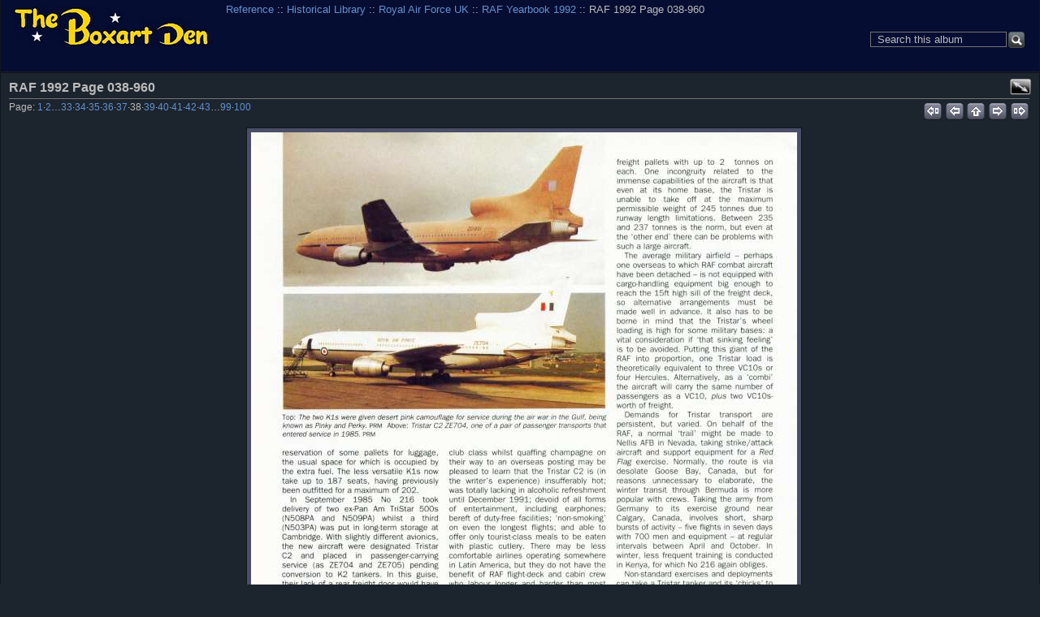

--- FILE ---
content_type: text/html; charset=UTF-8
request_url: https://boxartden.com/reference/gallery/index.php/Historical-Library/Royal-Air-Force/RAF-Yearbook-1992/RAF-1992_Page_038-960
body_size: 18937
content:

<!DOCTYPE html >
<html  xml:lang="en" lang="en"  >
<!-- Grey Dragon Theme v.3.2.2 (slateblue : iphone) - Copyright (c) 2009-2012 Serguei Dosyukov - All Rights Reserved -->
<!-- photo -->
<head>
<meta http-equiv="X-UA-Compatible" content="IE=9"/>
<meta http-equiv="content-type" content="text/html; charset=UTF-8" />
<meta name=viewport content="width=device-width, initial-scale=0.8">  
<title>RAF 1992 Page 038-960</title>

<!-- Internet Explorer 9 Meta tags : Start -->
<meta name="application-name" content="RAF 1992 Page 038-960" />
<meta name="msapplication-tooltip" content="Start RAF 1992 Page 038-960" />
<meta name="msapplication-starturl" content="/reference/gallery/index.php/" />                                                     
<meta name="msapplication-task" content="name=Gallery: Root Album; action-uri=/reference/gallery/index.php/; icon-uri=favicon.ico" />
<!-- Internet Explorer 9 Meta tags : End -->
<link rel="shortcut icon" href="lib/images/favicon.ico" type="image/x-icon" />
<link rel="apple-touch-icon" href="lib/images/apple-touch-icon.png"/>
<script type="text/javascript">
  var MSG_CANCEL = "Cancel";
</script>











<!-- LOOKING FOR YOUR CSS? It's all been combined into the link(s) below -->
<link rel="stylesheet" type="text/css" href="/reference/gallery/index.php/combined/css/ea1b4a38456862cb88a78087e615e1e8.css" media="screen,print,projection" />
<!-- LOOKING FOR YOUR JS? It's all been combined into the link(s) below -->
<script type="text/javascript" src="/reference/gallery/index.php/combined/javascript/de4ed3134fee7144f2f61081c59a24cc.js"></script>

</head>

<body  class="g-toolbar-large g-sidebar-bottom g-column-5 g-iphone">
                               
<div id="g-header">
<form action="/reference/gallery/index.php/search" id="g-quick-search-form" class="g-short-form">
          <ul>
    <li>
              <label for="g-search">Search this album</label>
            <input type="hidden" name="album" value="86443" />
      <input type="text" name="q" id="g-search" class="text" />
    </li>
    <li>
      <input type="submit" value="Go" class="submit" />
    </li>
  </ul>
</form>
                                                                         
  <a id="g-logo" href="/reference/gallery/index.php/" title="go back to the Gallery home">
    <img alt="Gallery logo: Your photos on your web site" src="/reference/gallery/lib/images/logo.png" />
  </a>


<ul class="g-breadcrumbs g-top-left"><li  class="g-first"><a href="/reference/gallery/index.php/">Reference</a></li><li > :: <a href="/reference/gallery/index.php/Historical-Library">Historical Library</a></li><li > :: <a href="/reference/gallery/index.php/Historical-Library/Royal-Air-Force">Royal Air Force UK</a></li><li > :: <a href="/reference/gallery/index.php/Historical-Library/Royal-Air-Force/RAF-Yearbook-1992">RAF Yearbook 1992</a></li><li class="g-active ">  :: RAF 1992 Page 038-960</li></ul></div>
<div id="g-main">
  <div id="g-main-in">
        <div id="g-view-menu" class="g-buttonset g-buttonset-shift">
      <ul  class="g-menu">
    <li>
  <a      class="g-menu-link g-fullsize-link"
     href="/reference/gallery/var/albums/Historical-Library/Royal-Air-Force/RAF-Yearbook-1992/RAF%201992_Page_038-960.jpg?m=1611510656"
     title="View full size">
    View full size  </a>
</li>
  </ul>

    </div>

<div id="g-column-centerfull">  

<div id="g-item">
    <div id="g-info">
    <h1>RAF 1992 Page 038-960</h1>
  </div>
  

<ul class="g-paginator">
  <li class="g-pagination">Page: <span><a href="/reference/gallery/index.php/Historical-Library/Royal-Air-Force/RAF-Yearbook-1992/RAF-1992_Page_001-960" title="Page 1">1</a></span>&middot;<span><a href="/reference/gallery/index.php/Historical-Library/Royal-Air-Force/RAF-Yearbook-1992/RAF-1992_Page_002-960" title="Page 2">2</a></span>&hellip;<span><a href="/reference/gallery/index.php/Historical-Library/Royal-Air-Force/RAF-Yearbook-1992/RAF-1992_Page_033-960" title="Page 33">33</a></span>&middot;<span><a href="/reference/gallery/index.php/Historical-Library/Royal-Air-Force/RAF-Yearbook-1992/RAF-1992_Page_034-960" title="Page 34">34</a></span>&middot;<span><a href="/reference/gallery/index.php/Historical-Library/Royal-Air-Force/RAF-Yearbook-1992/RAF-1992_Page_035-960" title="Page 35">35</a></span>&middot;<span><a href="/reference/gallery/index.php/Historical-Library/Royal-Air-Force/RAF-Yearbook-1992/RAF-1992_Page_036-960" title="Page 36">36</a></span>&middot;<span><a href="/reference/gallery/index.php/Historical-Library/Royal-Air-Force/RAF-Yearbook-1992/RAF-1992_Page_037-960" title="Page 37">37</a></span>&middot;<span>38</span>&middot;<span><a href="/reference/gallery/index.php/Historical-Library/Royal-Air-Force/RAF-Yearbook-1992/RAF-1992_Page_039-960" title="Page 39">39</a></span>&middot;<span><a href="/reference/gallery/index.php/Historical-Library/Royal-Air-Force/RAF-Yearbook-1992/RAF-1992_Page_040-960" title="Page 40">40</a></span>&middot;<span><a href="/reference/gallery/index.php/Historical-Library/Royal-Air-Force/RAF-Yearbook-1992/RAF-1992_Page_041-960" title="Page 41">41</a></span>&middot;<span><a href="/reference/gallery/index.php/Historical-Library/Royal-Air-Force/RAF-Yearbook-1992/RAF-1992_Page_042-960" title="Page 42">42</a></span>&middot;<span><a href="/reference/gallery/index.php/Historical-Library/Royal-Air-Force/RAF-Yearbook-1992/RAF-1992_Page_043-960" title="Page 43">43</a></span>&hellip;<span><a href="/reference/gallery/index.php/Historical-Library/Royal-Air-Force/RAF-Yearbook-1992/RAF-1992_Page_099-960" title="Page 99">99</a></span>&middot;<span><a href="/reference/gallery/index.php/Historical-Library/Royal-Air-Force/RAF-Yearbook-1992/RAF-1992_Page_100-960" title="Page 100">100</a></span></li>   
  <li class="g-navigation">
      <a title="first" id="g-navi-first" href="/reference/gallery/index.php/Historical-Library/Royal-Air-Force/RAF-Yearbook-1992/RAF-1992_Page_001-960"><span class="ui-icon ui-icon-first">&nbsp;</span></a>
  
      <a title="previous" id="g-navi-prev" href="/reference/gallery/index.php/Historical-Library/Royal-Air-Force/RAF-Yearbook-1992/RAF-1992_Page_037-960"><span class="ui-icon ui-icon-prev">&nbsp;</span></a>
  
      <a title="up" id="g-navi-parent" href="/reference/gallery/index.php/Historical-Library/Royal-Air-Force/RAF-Yearbook-1992?show=86475"><span class="ui-icon ui-icon-parent">&nbsp;</span></a>
  
      <a title="next" class="ui-right" id="g-navi-next" href="/reference/gallery/index.php/Historical-Library/Royal-Air-Force/RAF-Yearbook-1992/RAF-1992_Page_039-960"><span class="ui-icon ui-icon-next">&nbsp;</span></a>
  
        <a title="last" class="ui-right" id="g-navi-last" href="/reference/gallery/index.php/Historical-Library/Royal-Air-Force/RAF-Yearbook-1992/RAF-1992_Page_100-960"><span class="ui-icon ui-icon-last">&nbsp;</span></a>
    </li>
</ul>      <div id="g-photo">
            <div class="g-resize" style="margin-left: -336px; ">
                                                                                                                                                                                                                                                                                                                                                                                                 <a style="display: static;" title="RAF 1992 Page 038-960" target=_blank;  href="/reference/gallery/var/albums/Historical-Library/Royal-Air-Force/RAF-Yearbook-1992/RAF%201992_Page_038-960.jpg?m=1611510656">
           <img id="g-item-id-86475" class="g-resize" alt="RAF 1992 Page 038-960" src="/reference/gallery/var/resizes/Historical-Library/Royal-Air-Force/RAF-Yearbook-1992/RAF%201992_Page_038-960.jpg?m=1611510656" width="672" height="960"/>           </a>
                                                                                                                                                                                                                                                                                                                                                                                                                                                                                                                                                                                                                                                                    </div>
      </div>
    

<ul class="g-paginator">
  <li class="g-pagination">Page: <span><a href="/reference/gallery/index.php/Historical-Library/Royal-Air-Force/RAF-Yearbook-1992/RAF-1992_Page_001-960" title="Page 1">1</a></span>&middot;<span><a href="/reference/gallery/index.php/Historical-Library/Royal-Air-Force/RAF-Yearbook-1992/RAF-1992_Page_002-960" title="Page 2">2</a></span>&hellip;<span><a href="/reference/gallery/index.php/Historical-Library/Royal-Air-Force/RAF-Yearbook-1992/RAF-1992_Page_033-960" title="Page 33">33</a></span>&middot;<span><a href="/reference/gallery/index.php/Historical-Library/Royal-Air-Force/RAF-Yearbook-1992/RAF-1992_Page_034-960" title="Page 34">34</a></span>&middot;<span><a href="/reference/gallery/index.php/Historical-Library/Royal-Air-Force/RAF-Yearbook-1992/RAF-1992_Page_035-960" title="Page 35">35</a></span>&middot;<span><a href="/reference/gallery/index.php/Historical-Library/Royal-Air-Force/RAF-Yearbook-1992/RAF-1992_Page_036-960" title="Page 36">36</a></span>&middot;<span><a href="/reference/gallery/index.php/Historical-Library/Royal-Air-Force/RAF-Yearbook-1992/RAF-1992_Page_037-960" title="Page 37">37</a></span>&middot;<span>38</span>&middot;<span><a href="/reference/gallery/index.php/Historical-Library/Royal-Air-Force/RAF-Yearbook-1992/RAF-1992_Page_039-960" title="Page 39">39</a></span>&middot;<span><a href="/reference/gallery/index.php/Historical-Library/Royal-Air-Force/RAF-Yearbook-1992/RAF-1992_Page_040-960" title="Page 40">40</a></span>&middot;<span><a href="/reference/gallery/index.php/Historical-Library/Royal-Air-Force/RAF-Yearbook-1992/RAF-1992_Page_041-960" title="Page 41">41</a></span>&middot;<span><a href="/reference/gallery/index.php/Historical-Library/Royal-Air-Force/RAF-Yearbook-1992/RAF-1992_Page_042-960" title="Page 42">42</a></span>&middot;<span><a href="/reference/gallery/index.php/Historical-Library/Royal-Air-Force/RAF-Yearbook-1992/RAF-1992_Page_043-960" title="Page 43">43</a></span>&hellip;<span><a href="/reference/gallery/index.php/Historical-Library/Royal-Air-Force/RAF-Yearbook-1992/RAF-1992_Page_099-960" title="Page 99">99</a></span>&middot;<span><a href="/reference/gallery/index.php/Historical-Library/Royal-Air-Force/RAF-Yearbook-1992/RAF-1992_Page_100-960" title="Page 100">100</a></span></li>   
  <li class="g-navigation">
      <a title="first" id="g-navi-first" href="/reference/gallery/index.php/Historical-Library/Royal-Air-Force/RAF-Yearbook-1992/RAF-1992_Page_001-960"><span class="ui-icon ui-icon-first">&nbsp;</span></a>
  
      <a title="previous" id="g-navi-prev" href="/reference/gallery/index.php/Historical-Library/Royal-Air-Force/RAF-Yearbook-1992/RAF-1992_Page_037-960"><span class="ui-icon ui-icon-prev">&nbsp;</span></a>
  
      <a title="up" id="g-navi-parent" href="/reference/gallery/index.php/Historical-Library/Royal-Air-Force/RAF-Yearbook-1992?show=86475"><span class="ui-icon ui-icon-parent">&nbsp;</span></a>
  
      <a title="next" class="ui-right" id="g-navi-next" href="/reference/gallery/index.php/Historical-Library/Royal-Air-Force/RAF-Yearbook-1992/RAF-1992_Page_039-960"><span class="ui-icon ui-icon-next">&nbsp;</span></a>
  
        <a title="last" class="ui-right" id="g-navi-last" href="/reference/gallery/index.php/Historical-Library/Royal-Air-Force/RAF-Yearbook-1992/RAF-1992_Page_100-960"><span class="ui-icon ui-icon-last">&nbsp;</span></a>
    </li>
</ul>  </div>
<script type="text/javascript">
$(document).ready(function() {
  if (document.images) {
    var image_preload_n = new Image();
    image_preload_n.src = "/reference/gallery/var/resizes/Historical-Library/Royal-Air-Force/RAF-Yearbook-1992/RAF%201992_Page_039-960.jpg?m=1611510657";
    var image_preload_p = new Image();
    image_preload_p.src = "/reference/gallery/var/resizes/Historical-Library/Royal-Air-Force/RAF-Yearbook-1992/RAF%201992_Page_037-960.jpg?m=1611510656";
  }
});
</script>
    </div> 
  </div>
</div>
<div id="g-column-bottom">
  <div class="g-toolbar"><h1>&nbsp;</h1></div>
<div id="g-albumtree" class="g-block">
    <h2>Album Tree</h2>
    <div class="g-block-content">
    <select onchange="window.location=this.value">
  <option value="/reference/gallery/index.php/">Reference</option>
  <option value="/reference/gallery/index.php/AFV-Profiles">&nbsp;&nbsp;AFV Profiles</option>
  <option value="/reference/gallery/index.php/AFV-Profiles/Churchill-Mk-IV">&nbsp;&nbsp;&nbsp;&nbsp;01 Churchill Mk IV</option>
  <option value="/reference/gallery/index.php/AFV-Profiles/Panzer-III">&nbsp;&nbsp;&nbsp;&nbsp;02 Panzer III</option>
  <option value="/reference/gallery/index.php/AFV-Profiles/Tanks-Mk-I---Mk-V">&nbsp;&nbsp;&nbsp;&nbsp;03 Tanks Mk.I - Mk.V</option>
  <option value="/reference/gallery/index.php/AFV-Profiles/Light-Tanks-M1---M5">&nbsp;&nbsp;&nbsp;&nbsp;04 Light Tanks M1 - M5</option>
  <option value="/reference/gallery/index.php/AFV-Profiles/Light-Tanks-Mk-I---Mk-VI">&nbsp;&nbsp;&nbsp;&nbsp;05 Light Tanks Mk.I - Mk.VI</option>
  <option value="/reference/gallery/index.php/AFV-Profiles/Valentine-Mk-III">&nbsp;&nbsp;&nbsp;&nbsp;06 Valentine Mk.III</option>
  <option value="/reference/gallery/index.php/AFV-Profiles/Medium-Tanks-Mk-A---Mk-D">&nbsp;&nbsp;&nbsp;&nbsp;07 Medium Tanks Mk.A - Mk.D</option>
  <option value="/reference/gallery/index.php/AFV-Profiles/Crusader-Cruiser-Mk-VI">&nbsp;&nbsp;&nbsp;&nbsp;08 Crusader-Cruiser Mk.VI</option>
  <option value="/reference/gallery/index.php/AFV-Profiles/Early-Armoured-Cars">&nbsp;&nbsp;&nbsp;&nbsp;09 Early Armoured Cars</option>
  <option value="/reference/gallery/index.php/AFV-Profiles/Panzer-V-Panther">&nbsp;&nbsp;&nbsp;&nbsp;10 Panzer V Panther</option>
  <option value="/reference/gallery/index.php/AFV-Profiles/M3-Medium-Lee-Grant">&nbsp;&nbsp;&nbsp;&nbsp;11 M3 Medium (Lee/Grant)</option>
  <option value="/reference/gallery/index.php/AFV-Profiles/Mediums-Mk-I---Mk-III">&nbsp;&nbsp;&nbsp;&nbsp;12 Mediums Mk.I - Mk.III</option>
  <option value="/reference/gallery/index.php/AFV-Profiles/Ram-Sexton">&nbsp;&nbsp;&nbsp;&nbsp;12 Ram &amp; Sexton</option>
  <option value="/reference/gallery/index.php/AFV-Profiles/Carriers">&nbsp;&nbsp;&nbsp;&nbsp;14 Carriers</option>
  <option value="/reference/gallery/index.php/AFV-Profiles/Panzer-I-II">&nbsp;&nbsp;&nbsp;&nbsp;15 Panzer I &amp; II</option>
  <option value="/reference/gallery/index.php/AFV-Profiles/Landing-Vehicles-Tracked">&nbsp;&nbsp;&nbsp;&nbsp;16 Landing Vehicles Tracked</option>
  <option value="/reference/gallery/index.php/AFV-Profiles/Russian-KV-IS">&nbsp;&nbsp;&nbsp;&nbsp;17 Russian KV &amp; IS</option>
  <option value="/reference/gallery/index.php/AFV-Profiles/Chieftain-Leopard-Development">&nbsp;&nbsp;&nbsp;&nbsp;18 Chieftain &amp; Leopard (Development)</option>
  <option value="/reference/gallery/index.php/AFV-Profiles/Chieftain-Leopard-Description">&nbsp;&nbsp;&nbsp;&nbsp;19 Chieftain &amp; Leopard MBT (Description)</option>
  <option value="/reference/gallery/index.php/AFV-Profiles/Churchill-Sherman-Specials">&nbsp;&nbsp;&nbsp;&nbsp;20 Churchill &amp; Sherman Specials</option>
  <option value="/reference/gallery/index.php/AFV-Profiles/Armoured-Cars">&nbsp;&nbsp;&nbsp;&nbsp;21 Armoured Cars</option>
  <option value="/reference/gallery/index.php/AFV-Profiles/Panzer-38-t-35-t">&nbsp;&nbsp;&nbsp;&nbsp;22 Panzer 38(t) &amp; 35(t)</option>
  <option value="/reference/gallery/index.php/AFV-Profiles/Soviet-Mediums-T44-T54-T55-T62">&nbsp;&nbsp;&nbsp;&nbsp;23 Soviet Mediums T44, T54, T55 &amp; T62</option>
  <option value="/reference/gallery/index.php/AFV-Profiles/M48---M60-Series-MBT">&nbsp;&nbsp;&nbsp;&nbsp;24 M48 - M60 Series MBT</option>
  <option value="/reference/gallery/index.php/AFV-Profiles/Cromwell-Comet">&nbsp;&nbsp;&nbsp;&nbsp;25 Cromwell &amp; Comet</option>
  <option value="/reference/gallery/index.php/AFV-Profiles/Hellcat-Long-Tom-Priest">&nbsp;&nbsp;&nbsp;&nbsp;26 Hellcat, Long Tom &amp; Priest</option>
  <option value="/reference/gallery/index.php/AFV-Profiles/Saladin-Armoured-Car">&nbsp;&nbsp;&nbsp;&nbsp;27 Saladin Armoured Car</option>
  <option value="/reference/gallery/index.php/AFV-Profiles/S-Tank">&nbsp;&nbsp;&nbsp;&nbsp;28 S-Tank</option>
  <option value="/reference/gallery/index.php/AFV-Profiles/M4-Medium-Sherman">&nbsp;&nbsp;&nbsp;&nbsp;29 M4 Medium (Sherman)</option>
  <option value="/reference/gallery/index.php/AFV-Profiles/Armoured-Cars---Marmon-Herrington-Alvis-Straussler-Light-Recon">&nbsp;&nbsp;&nbsp;&nbsp;30 Armoured Cars - Marmon-Herrington, Alvis-Straussler, Light Recon</option>
  <option value="/reference/gallery/index.php/AFV-Profiles/Australian-Sentinel-Maltidas">&nbsp;&nbsp;&nbsp;&nbsp;31 Australian Sentinel &amp; Maltidas</option>
  <option value="/reference/gallery/index.php/AFV-Profiles/M6-Heavy-M26-Pershing">&nbsp;&nbsp;&nbsp;&nbsp;32 M6 Heavy &amp; M26 Pershing</option>
  <option value="/reference/gallery/index.php/AFV-Profiles/German-Armoured-Cars">&nbsp;&nbsp;&nbsp;&nbsp;33 German Armoured Cars</option>
  <option value="/reference/gallery/index.php/AFV-Profiles/Scorpion-Recon-Tank">&nbsp;&nbsp;&nbsp;&nbsp;34 Scorpion Recon Tank</option>
  <option value="/reference/gallery/index.php/AFV-Profiles/British-Armoured-Recovery-Vehicles">&nbsp;&nbsp;&nbsp;&nbsp;35 British Armoured Recovery Vehicles</option>
  <option value="/reference/gallery/index.php/AFV-Profiles/Chars-Hotchkiss-H35-H39-Somua-S35">&nbsp;&nbsp;&nbsp;&nbsp;36 Chars Hotchkiss, H35, H39 &amp; Somua S35</option>
  <option value="/reference/gallery/index.php/AFV-Profiles/Russian-BT-Series">&nbsp;&nbsp;&nbsp;&nbsp;37 Russian BT Series</option>
  <option value="/reference/gallery/index.php/AFV-Profiles/Conqueror-Heavy-Gun-Tank">&nbsp;&nbsp;&nbsp;&nbsp;38 Conqueror Heavy Gun Tank</option>
  <option value="/reference/gallery/index.php/AFV-Profiles/Panhard-Armoured-Cars">&nbsp;&nbsp;&nbsp;&nbsp;39 Panhard Armoured Cars</option>
  <option value="/reference/gallery/index.php/AFV-Profiles/US-Armoured-Cars">&nbsp;&nbsp;&nbsp;&nbsp;40 US Armoured Cars</option>
  <option value="/reference/gallery/index.php/AFV-Profiles/M103-Heavy-Tank-M41-Light-Tank-Walker-Bulldog">&nbsp;&nbsp;&nbsp;&nbsp;41 M103 Heavy Tank &amp; M41 Light Tank (Walker Bulldog)</option>
  <option value="/reference/gallery/index.php/AFV-Profiles/Modern-Swedish-Light-Armoured-Vehicles">&nbsp;&nbsp;&nbsp;&nbsp;42 Modern Swedish Light Armoured Vehicles</option>
  <option value="/reference/gallery/index.php/AFV-Profiles/Panzer-IV">&nbsp;&nbsp;&nbsp;&nbsp;43 Panzer IV</option>
  <option value="/reference/gallery/index.php/AFV-Profiles/Ferrets-Fox">&nbsp;&nbsp;&nbsp;&nbsp;44 Ferrets &amp; Fox</option>
  <option value="/reference/gallery/index.php/AFV-Profiles/Vickers-Battle-Tank">&nbsp;&nbsp;&nbsp;&nbsp;45 Vickers Battle Tank</option>
  <option value="/reference/gallery/index.php/AFV-Profiles/Light-Tanks-M22-Locust-M24-Chafee">&nbsp;&nbsp;&nbsp;&nbsp;46 Light Tanks M22 Locust &amp; M24 Chafee</option>
  <option value="/reference/gallery/index.php/AFV-Profiles/Russian-T34">&nbsp;&nbsp;&nbsp;&nbsp;47 Russian T34</option>
  <option value="/reference/gallery/index.php/AFV-Profiles/Panzer-VI-Tiger-I-Tiger-II-King-Tiger">&nbsp;&nbsp;&nbsp;&nbsp;48 Panzer VI Tiger I &amp; Tiger II (King Tiger)</option>
  <option value="/reference/gallery/index.php/AFV-Profiles/Japanese-Medium-Tanks">&nbsp;&nbsp;&nbsp;&nbsp;49 Japanese Medium Tanks</option>
  <option value="/reference/gallery/index.php/AFV-Profiles/Swiss-Battle-Tanks">&nbsp;&nbsp;&nbsp;&nbsp;50 Swiss Battle Tanks</option>
  <option value="/reference/gallery/index.php/AFV-Profiles/Abbot-FV433-Self-Propelled-Gun">&nbsp;&nbsp;&nbsp;&nbsp;51 Abbot FV433 Self-Propelled Gun</option>
  <option value="/reference/gallery/index.php/AFV-Profiles/M47-Patton">&nbsp;&nbsp;&nbsp;&nbsp;52 M47 Patton</option>
  <option value="/reference/gallery/index.php/AFV-Profiles/FV-432-Series">&nbsp;&nbsp;&nbsp;&nbsp;53 FV 432 Series</option>
  <option value="/reference/gallery/index.php/AFV-Profiles/Japanese-Combat-Cars-Light-Tanks-Tankettes">&nbsp;&nbsp;&nbsp;&nbsp;54 Japanese Combat Cars, Light Tanks &amp; Tankettes</option>
  <option value="/reference/gallery/index.php/AFV-Profiles/German-Self-Propelled-Weapons">&nbsp;&nbsp;&nbsp;&nbsp;55 German Self-Propelled Weapons</option>
  <option value="/reference/gallery/index.php/AFV-Profiles/Missile-Armed-Armoured-Vehicles">&nbsp;&nbsp;&nbsp;&nbsp;56 Missile Armed Armoured Vehicles</option>
  <option value="/reference/gallery/index.php/AFV-Profiles/SdKfz-251-SdKfz-250">&nbsp;&nbsp;&nbsp;&nbsp;57 SdKfz 251 &amp; SdKfz 250</option>
  <option value="/reference/gallery/index.php/AFV-Profiles/French-Infantry-Tanks---Part-I">&nbsp;&nbsp;&nbsp;&nbsp;58 French Infantry Tanks - Part I</option>
  <option value="/reference/gallery/index.php/AFV-Profiles/French-Infantry-Tanks-Part-II">&nbsp;&nbsp;&nbsp;&nbsp;59 French Infantry Tanks - Part II</option>
  <option value="/reference/gallery/index.php/AFV-Profiles/Russian-Armoured-Cars">&nbsp;&nbsp;&nbsp;&nbsp;60 Russian Armoured Cars</option>
  <option value="/reference/gallery/index.php/AFV-Profiles/Elefant-Maus-E-100">&nbsp;&nbsp;&nbsp;&nbsp;61 Elefant &amp; Maus (+E-100)</option>
  <option value="/reference/gallery/index.php/AFV-Profiles/Commando-Twister-High-Mobility-Vehicles">&nbsp;&nbsp;&nbsp;&nbsp;62Commando, Twister &amp; High Mobility Vehicles</option>
  <option value="/reference/gallery/index.php/AFV-Profiles/AMX-30-Battle-Tank">&nbsp;&nbsp;&nbsp;&nbsp;63 AMX-30 Battle Tank</option>
  <option value="/reference/gallery/index.php/AFV-Profiles/Armoured-Personnel-Carriers">&nbsp;&nbsp;&nbsp;&nbsp;64 Armoured Personnel Carriers</option>
  <option value="/reference/gallery/index.php/AFV-Profiles/PT-76-Light-Amphibious-Tank">&nbsp;&nbsp;&nbsp;&nbsp;65 PT-76 Light Amphibious Tank</option>
  <option value="/reference/gallery/index.php/Aircam-Aviation-Series">&nbsp;&nbsp;Aircam Aviation Series</option>
  <option value="/reference/gallery/index.php/Aircam-Aviation-Series/North-American-P-51D-Mustang">&nbsp;&nbsp;&nbsp;&nbsp;01 North American P-51D Mustang</option>
  <option value="/reference/gallery/index.php/Aircam-Aviation-Series/Republic-P-47-Thunderbolt">&nbsp;&nbsp;&nbsp;&nbsp;02 Republic P-47 Thunderbolt</option>
  <option value="/reference/gallery/index.php/Aircam-Aviation-Series/North-American-Mustang">&nbsp;&nbsp;&nbsp;&nbsp;03 North American Mustang</option>
  <option value="/reference/gallery/index.php/Aircam-Aviation-Series/Supermarine-Spitfire-Mk-I-XVI">&nbsp;&nbsp;&nbsp;&nbsp;04 Supermarine Spitfire Mk.I-XVI</option>
  <option value="/reference/gallery/index.php/Aircam-Aviation-Series/North-American-P-51B-C-Mustang">&nbsp;&nbsp;&nbsp;&nbsp;05 North American P-51B/C Mustang</option>
  <option value="/reference/gallery/index.php/Aircam-Aviation-Series/Curtiss-Kittyhawk-Mk-I-IV">&nbsp;&nbsp;&nbsp;&nbsp;06 Curtiss Kittyhawk Mk.I-IV</option>
  <option value="/reference/gallery/index.php/Aircam-Aviation-Series/Curtiss-P-40D-N-Warhawk">&nbsp;&nbsp;&nbsp;&nbsp;07 Curtiss P-40D-N Warhawk</option>
  <option value="/reference/gallery/index.php/Aircam-Aviation-Series/Supermarine-Spitfire-Mk-XII-24">&nbsp;&nbsp;&nbsp;&nbsp;08 Supermarine Spitfire Mk.XII-24</option>
  <option value="/reference/gallery/index.php/Aircam-Aviation-Series/Spad-Scouts-S-VII-S-XIII">&nbsp;&nbsp;&nbsp;&nbsp;09 Spad Scouts S.VII-S.XIII</option>
  <option value="/reference/gallery/index.php/Aircam-Aviation-Series/Lockheed-P-38-Lightning">&nbsp;&nbsp;&nbsp;&nbsp;10 Lockheed P-38 Lightning</option>
  <option value="/reference/gallery/index.php/Aircam-Aviation-Series/Consolidated-B-24D-M-Liberator">&nbsp;&nbsp;&nbsp;&nbsp;11 Consolidated B-24D-M Liberator, PB4Y-1/2 Privateer</option>
  <option value="/reference/gallery/index.php/Aircam-Aviation-Series/Avro-Lancaster">&nbsp;&nbsp;&nbsp;&nbsp;12 Avro Lancaster</option>
  <option value="/reference/gallery/index.php/Aircam-Aviation-Series/Nakajima-Ki-43-Haybusa-I-III">&nbsp;&nbsp;&nbsp;&nbsp;13 Nakajima Ki.43 Hayabusa I-III</option>
  <option value="/reference/gallery/index.php/Aircam-Aviation-Series/Republic-F-RF-84F-Thunderstreak-Thunderflash">&nbsp;&nbsp;&nbsp;&nbsp;14 Republic F/RF-84F Thunderstreak/Thunderflash</option>
  <option value="/reference/gallery/index.php/Aircam-Aviation-Series/Boeing-B-17B-H-Flying-Fortress">&nbsp;&nbsp;&nbsp;&nbsp;15 Boeing B-17B-H Flying Fortress</option>
  <option value="/reference/gallery/index.php/Aircam-Aviation-Series/Mitsubishi-A6M1-2--2N-Zero-Sen">&nbsp;&nbsp;&nbsp;&nbsp;16 Mitsubishi A6M1/2/-2N Zero-Sen</option>
  <option value="/reference/gallery/index.php/Aircam-Aviation-Series/North-American-F-86A-L-Sabre">&nbsp;&nbsp;&nbsp;&nbsp;17 North American F-86A-L Sabre</option>
  <option value="/reference/gallery/index.php/Aircam-Aviation-Series/Nakajima-Ki-27A-B-Manshu-Ki-79A-B">&nbsp;&nbsp;&nbsp;&nbsp;18 Nakajima Ki.27A-B Manshu Ki.79A-B</option>
  <option value="/reference/gallery/index.php/Aircam-Aviation-Series/Grumman-F6F-3-5-Hellcat">&nbsp;&nbsp;&nbsp;&nbsp;19 Grumman F6F-3/5 Hellcat</option>
  <option value="/reference/gallery/index.php/Aircam-Aviation-Series/Canadair-Sabre-Mk-1-6">&nbsp;&nbsp;&nbsp;&nbsp;20 Canadair Sabre Mk.1-6, Commonwealth Sabre Mk.30-32</option>
  <option value="/reference/gallery/index.php/Aircam-Aviation-Series/Kawasaki-Ki-61-Ki-100-Hien">&nbsp;&nbsp;&nbsp;&nbsp;21 Kawasaki Ki.61/Ki.100 Hien</option>
  <option value="/reference/gallery/index.php/Aircam-Aviation-Series/North-American-B-25A-J-Mitchell">&nbsp;&nbsp;&nbsp;&nbsp;22 North American B-25A/J Mitchell</option>
  <option value="/reference/gallery/index.php/Aircam-Aviation-Series/Vought-F4U-1-7-Corsair">&nbsp;&nbsp;&nbsp;&nbsp;23 Vought F4U-1/7 Corsair</option>
  <option value="/reference/gallery/index.php/Aircam-Aviation-Series/Hawker-Hurricane-Mk-I-IV">&nbsp;&nbsp;&nbsp;&nbsp;24 Hawker Hurricane Mk.I/IV</option>
  <option value="/reference/gallery/index.php/Aircam-Aviation-Series/Nakajima-Ki-44-Shoki-Ia-b-c-IIa-b-c">&nbsp;&nbsp;&nbsp;&nbsp;25 Nakajima Ki.44 Shoki Ia,b,c/IIa,b,c</option>
  <option value="/reference/gallery/index.php/Aircam-Aviation-Series/Hawker-Hunter-F-1-T-66">&nbsp;&nbsp;&nbsp;&nbsp;26 Hawker Hunter F.1/T.66</option>
  <option value="/reference/gallery/index.php/Aircam-Aviation-Series/McDonnell-Douglas-A-4A-L-Skyhawk">&nbsp;&nbsp;&nbsp;&nbsp;27 McDonnell-Douglas A-4A/L Skyhawk</option>
  <option value="/reference/gallery/index.php/Aircam-Aviation-Series/De-Havilland-Mosquito">&nbsp;&nbsp;&nbsp;&nbsp;28 De Havilland Mosquito</option>
  <option value="/reference/gallery/index.php/Aircam-Aviation-Series/Nakajima-Ki-84a-b-Hayate">&nbsp;&nbsp;&nbsp;&nbsp;29 Nakajima Ki.84a/b Hayate</option>
  <option value="/reference/gallery/index.php/Aircam-Aviation-Series/McDonnell-F-4-Phantom-II">&nbsp;&nbsp;&nbsp;&nbsp;30 McDonnell F-4 Phantom II</option>
  <option value="/reference/gallery/index.php/Aircam-Aviation-Series/Vought-F-8-Crusader">&nbsp;&nbsp;&nbsp;&nbsp;31 Vought F-8 Crusader</option>
  <option value="/reference/gallery/index.php/Aircam-Aviation-Series/Kawasaki-Ki-48-I-II-Sokei">&nbsp;&nbsp;&nbsp;&nbsp;32 Kawasaki Ki.48-I/II Sokei</option>
  <option value="/reference/gallery/index.php/Aircam-Aviation-Series/De-Havilland-Vampire-F-1-T-55">&nbsp;&nbsp;&nbsp;&nbsp;33 De Havilland Vampire F.1-T.55</option>
  <option value="/reference/gallery/index.php/Aircam-Aviation-Series/Mitsubishi-Nakajima-G3M1-2-3">&nbsp;&nbsp;&nbsp;&nbsp;35 Mitsubishi:Nakajima G3M1/2/3, Kusho L3Y1/2</option>
  <option value="/reference/gallery/index.php/Aircam-Aviation-Series/English-Electric-BAC-Lightning">&nbsp;&nbsp;&nbsp;&nbsp;37 English Electric (BAC) Lightning</option>
  <option value="/reference/gallery/index.php/Aircam-Aviation-Series/Messerschmitt-Bf-109B-C-D-E">&nbsp;&nbsp;&nbsp;&nbsp;39 Messerschmitt Bf-109B,C,D,E</option>
  <option value="/reference/gallery/index.php/Aircam-Aviation-Series/Messerschmitt-Bf-109F-G">&nbsp;&nbsp;&nbsp;&nbsp;40 Messerschmitt Bf-109F-G</option>
  <option value="/reference/gallery/index.php/Aircam-Aviation-Series/McDonnell-F-4-Phantom-II-2">&nbsp;&nbsp;&nbsp;&nbsp;41 McDonnell F-4 Phantom II (2)</option>
  <option value="/reference/gallery/index.php/Aircam-Aviation-Series/Messerschmitt-Bf-109">&nbsp;&nbsp;&nbsp;&nbsp;42 Messerschmitt Bf-109 (Aces)</option>
  <option value="/reference/gallery/index.php/Aircam-Aviation-Series/Messerschmitt-Bf-109B-C-D-E-F-G">&nbsp;&nbsp;&nbsp;&nbsp;43 Messerschmitt Bf-109B,C,D,E,F,G</option>
  <option value="/reference/gallery/index.php/Aircam-Aviation-Series/Focke-Wulf-Fw190A-F-G">&nbsp;&nbsp;&nbsp;&nbsp;44 Focke-Wulf Fw190A/F/G</option>
  <option value="/reference/gallery/index.php/Aircan-Aviation-Series-Specials">&nbsp;&nbsp;Aircan Aviation Series Specials</option>
  <option value="/reference/gallery/index.php/Aircan-Aviation-Series-Specials/Battle-of-Britain">&nbsp;&nbsp;&nbsp;&nbsp;01 Battle of Britain</option>
  <option value="/reference/gallery/index.php/Aircan-Aviation-Series-Specials/Finnish-Air-Force-1918-1968">&nbsp;&nbsp;&nbsp;&nbsp;02 Finnish Air Force 1918-1968</option>
  <option value="/reference/gallery/index.php/Aircan-Aviation-Series-Specials/Sharkmouth-1916-1945">&nbsp;&nbsp;&nbsp;&nbsp;03 Sharkmouth 1916-1945</option>
  <option value="/reference/gallery/index.php/Aircan-Aviation-Series-Specials/Sharkmouth-1945-1970">&nbsp;&nbsp;&nbsp;&nbsp;04 Sharkmouth 1945-1970</option>
  <option value="/reference/gallery/index.php/Aircan-Aviation-Series-Specials/Czechoslovakian-Air-Force-1918-1970">&nbsp;&nbsp;&nbsp;&nbsp;05 Czechoslovakian Air Force 1918-1970</option>
  <option value="/reference/gallery/index.php/Aircan-Aviation-Series-Specials/Luftwaffe-Color-Schemes-Markings-1935-1945">&nbsp;&nbsp;&nbsp;&nbsp;06 Luftwaffe Color Schemes &amp; Markings 1935-1945 Vol.1</option>
  <option value="/reference/gallery/index.php/Aircan-Aviation-Series-Specials/Aerobatic-Teams-1950-1970-Vol-1">&nbsp;&nbsp;&nbsp;&nbsp;07 Aerobatic Teams 1950-1970 Vol.1</option>
  <option value="/reference/gallery/index.php/Aircan-Aviation-Series-Specials/Luftwaffe-Color-Schemes-Markings-1935-1945-Vol-2">&nbsp;&nbsp;&nbsp;&nbsp;08 Luftwaffe Color Schemes &amp; Markings 1935-1945 Vol.2</option>
  <option value="/reference/gallery/index.php/Aircan-Aviation-Series-Specials/Luftwaffe-Bomber-Camouflage-Markings-1940-Vol-1">&nbsp;&nbsp;&nbsp;&nbsp;10 Luftwaffe Camouflage &amp; Markings 1940 Vol.1</option>
  <option value="/reference/gallery/index.php/Aircan-Aviation-Series-Specials/Luftwaffe-Camouflage-Markings-1940-Vol-2">&nbsp;&nbsp;&nbsp;&nbsp;11 Luftwaffe Camouflage &amp; Markings 1940 Vol.2</option>
  <option value="/reference/gallery/index.php/Aircan-Aviation-Series-Specials/Aerobatic-Teams-1950-1971-Vol-2">&nbsp;&nbsp;&nbsp;&nbsp;12 Aerobatic Teams 1950-1971 Vol.2</option>
  <option value="/reference/gallery/index.php/Aircan-Aviation-Series-Specials/USAAF-Bomber-Markings-Camouflage-1941-1945-Vol-1">&nbsp;&nbsp;&nbsp;&nbsp;13 USAAF Bomber Markings &amp; Camouflage 1941-1945 Vol.1</option>
  <option value="/reference/gallery/index.php/Aircan-Aviation-Series-Specials/USAAF-Bomber-Markings-Camouflage-1941-1945-Vol-2">&nbsp;&nbsp;&nbsp;&nbsp;14 USAAF Bomber Markings &amp; Camouflage 1941-1945 Vol.2</option>
  <option value="/reference/gallery/index.php/Aircan-Aviation-Series-Specials/50-Fighters-1938-1945-Vol-1">&nbsp;&nbsp;&nbsp;&nbsp;17 50 Fighters 1938-1945 Vol.1</option>
  <option value="/reference/gallery/index.php/Aircan-Aviation-Series-Specials/50-Fighters-1938-1945-Vol-2">&nbsp;&nbsp;&nbsp;&nbsp;18 50 Fighters 1938-1945 Vol.2</option>
  <option value="/reference/gallery/index.php/Aircan-Aviation-Series-Specials/Luftwaffe-Color-Schemes-Markings-1935-1945-Vol-3">&nbsp;&nbsp;&nbsp;&nbsp;19 Luftwaffe Color Schemes &amp; Markings 1935-1945 Vol.3</option>
  <option value="/reference/gallery/index.php/Aircraft-Profiles">&nbsp;&nbsp;Aircraft Profiles</option>
  <option value="/reference/gallery/index.php/Aircraft-Profiles/Australia">&nbsp;&nbsp;&nbsp;&nbsp;Australia</option>
  <option value="/reference/gallery/index.php/Aircraft-Profiles/Australia/Commonwealth-Boomerang">&nbsp;&nbsp;&nbsp;&nbsp;&nbsp;&nbsp;Commonwealth Boomerang</option>
  <option value="/reference/gallery/index.php/Aircraft-Profiles/Australia/Commonwewalth-Wirraway">&nbsp;&nbsp;&nbsp;&nbsp;&nbsp;&nbsp;Commonwewalth Wirraway</option>
  <option value="/reference/gallery/index.php/Aircraft-Profiles/Britain">&nbsp;&nbsp;&nbsp;&nbsp;Britain</option>
  <option value="/reference/gallery/index.php/Aircraft-Profiles/Britain/Between-Wars">&nbsp;&nbsp;&nbsp;&nbsp;&nbsp;&nbsp;Between Wars</option>
  <option value="/reference/gallery/index.php/Aircraft-Profiles/Britain/Between-Wars/Bristol-Bulldog">&nbsp;&nbsp;&nbsp;&nbsp;&nbsp;&nbsp;&nbsp;&nbsp;Bristol Bulldog</option>
  <option value="/reference/gallery/index.php/Aircraft-Profiles/Britain/Between-Wars/Bristol-F2B-Brisfit-Post-war">&nbsp;&nbsp;&nbsp;&nbsp;&nbsp;&nbsp;&nbsp;&nbsp;Bristol F2B Brisfit (Post war)</option>
  <option value="/reference/gallery/index.php/Aircraft-Profiles/Britain/Between-Wars/De-Havilland-DH-82-Tiger-Moth">&nbsp;&nbsp;&nbsp;&nbsp;&nbsp;&nbsp;&nbsp;&nbsp;De Havilland DH.82 Tiger Moth</option>
  <option value="/reference/gallery/index.php/Aircraft-Profiles/Britain/Between-Wars/De-Havilland-DH-9A-Post-War">&nbsp;&nbsp;&nbsp;&nbsp;&nbsp;&nbsp;&nbsp;&nbsp;De Havilland DH.9A (Post War)</option>
  <option value="/reference/gallery/index.php/Aircraft-Profiles/Britain/Between-Wars/De-Havilland-Rapide">&nbsp;&nbsp;&nbsp;&nbsp;&nbsp;&nbsp;&nbsp;&nbsp;De Havilland Rapide</option>
  <option value="/reference/gallery/index.php/Aircraft-Profiles/Britain/Between-Wars/Fairey-Flycatcher">&nbsp;&nbsp;&nbsp;&nbsp;&nbsp;&nbsp;&nbsp;&nbsp;Fairey Flycatcher</option>
  <option value="/reference/gallery/index.php/Aircraft-Profiles/Britain/Between-Wars/Fairey-IIIF">&nbsp;&nbsp;&nbsp;&nbsp;&nbsp;&nbsp;&nbsp;&nbsp;Fairey IIIF</option>
  <option value="/reference/gallery/index.php/Aircraft-Profiles/Britain/Between-Wars/Gloster-Gamecock">&nbsp;&nbsp;&nbsp;&nbsp;&nbsp;&nbsp;&nbsp;&nbsp;Gloster Gamecock</option>
  <option value="/reference/gallery/index.php/Aircraft-Profiles/Britain/Between-Wars/Gloster-Gauntlet">&nbsp;&nbsp;&nbsp;&nbsp;&nbsp;&nbsp;&nbsp;&nbsp;Gloster Gauntlet</option>
  <option value="/reference/gallery/index.php/Aircraft-Profiles/Britain/Between-Wars/Gloster-Gladiator">&nbsp;&nbsp;&nbsp;&nbsp;&nbsp;&nbsp;&nbsp;&nbsp;Gloster Gladiator +</option>
  <option value="/reference/gallery/index.php/Aircraft-Profiles/Britain/Between-Wars/Handley-Page-Heyford">&nbsp;&nbsp;&nbsp;&nbsp;&nbsp;&nbsp;&nbsp;&nbsp;Handley Page Heyford</option>
  <option value="/reference/gallery/index.php/Aircraft-Profiles/Britain/Between-Wars/Hawker-Audax-Hardy">&nbsp;&nbsp;&nbsp;&nbsp;&nbsp;&nbsp;&nbsp;&nbsp;Hawker Audax &amp; Hardy</option>
  <option value="/reference/gallery/index.php/Aircraft-Profiles/Britain/Between-Wars/Hawker-Fury">&nbsp;&nbsp;&nbsp;&nbsp;&nbsp;&nbsp;&nbsp;&nbsp;Hawker Fury</option>
  <option value="/reference/gallery/index.php/Aircraft-Profiles/Britain/Between-Wars/Hawker-Hart">&nbsp;&nbsp;&nbsp;&nbsp;&nbsp;&nbsp;&nbsp;&nbsp;Hawker Hart</option>
  <option value="/reference/gallery/index.php/Aircraft-Profiles/Britain/Between-Wars/Short-184">&nbsp;&nbsp;&nbsp;&nbsp;&nbsp;&nbsp;&nbsp;&nbsp;Short 184</option>
  <option value="/reference/gallery/index.php/Aircraft-Profiles/Britain/Between-Wars/Short-Empire-Flying-Boats">&nbsp;&nbsp;&nbsp;&nbsp;&nbsp;&nbsp;&nbsp;&nbsp;Short Empire Flying Boats</option>
  <option value="/reference/gallery/index.php/Aircraft-Profiles/Britain/Between-Wars/Supermarine-S4-S6B-Racers">&nbsp;&nbsp;&nbsp;&nbsp;&nbsp;&nbsp;&nbsp;&nbsp;Supermarine S4-S6B Racers</option>
  <option value="/reference/gallery/index.php/Aircraft-Profiles/Britain/Between-Wars/Vickers-Wellesley-Variants">&nbsp;&nbsp;&nbsp;&nbsp;&nbsp;&nbsp;&nbsp;&nbsp;Vickers Wellesley Variants</option>
  <option value="/reference/gallery/index.php/Aircraft-Profiles/Britain/Between-Wars/Westland-Wapiti">&nbsp;&nbsp;&nbsp;&nbsp;&nbsp;&nbsp;&nbsp;&nbsp;Westland Wapiti</option>
  <option value="/reference/gallery/index.php/Aircraft-Profiles/Britain/Modern">&nbsp;&nbsp;&nbsp;&nbsp;&nbsp;&nbsp;Modern</option>
  <option value="/reference/gallery/index.php/Aircraft-Profiles/Britain/Modern/Aerospatiale-BAC-Concorde">&nbsp;&nbsp;&nbsp;&nbsp;&nbsp;&nbsp;&nbsp;&nbsp;Aerospatiale-BAC Concorde</option>
  <option value="/reference/gallery/index.php/Aircraft-Profiles/Britain/Modern/Avro-Shackleton-Mk-1-4">&nbsp;&nbsp;&nbsp;&nbsp;&nbsp;&nbsp;&nbsp;&nbsp;Avro Shackleton Mk.1-4</option>
  <option value="/reference/gallery/index.php/Aircraft-Profiles/Britain/Modern/Avro-Vulcan">&nbsp;&nbsp;&nbsp;&nbsp;&nbsp;&nbsp;&nbsp;&nbsp;Avro Vulcan</option>
  <option value="/reference/gallery/index.php/Aircraft-Profiles/Britain/Modern/De-Havilland-Comet-Srs-1-4">&nbsp;&nbsp;&nbsp;&nbsp;&nbsp;&nbsp;&nbsp;&nbsp;De Havilland Comet Srs.1-4</option>
  <option value="/reference/gallery/index.php/Aircraft-Profiles/Britain/Modern/De-Havilland-Hornet">&nbsp;&nbsp;&nbsp;&nbsp;&nbsp;&nbsp;&nbsp;&nbsp;De Havilland Hornet</option>
  <option value="/reference/gallery/index.php/Aircraft-Profiles/Britain/Modern/De-Havilland-Vampire-Mk-5-9">&nbsp;&nbsp;&nbsp;&nbsp;&nbsp;&nbsp;&nbsp;&nbsp;De Havilland Vampire Mk.5 &amp; 9</option>
  <option value="/reference/gallery/index.php/Aircraft-Profiles/Britain/Modern/English-Electric-Canberra-Mk-I-IV">&nbsp;&nbsp;&nbsp;&nbsp;&nbsp;&nbsp;&nbsp;&nbsp;English Electric Canberra Mk.I &amp; IV</option>
  <option value="/reference/gallery/index.php/Aircraft-Profiles/Britain/Modern/English-Electric-P-1-Lightning-1">&nbsp;&nbsp;&nbsp;&nbsp;&nbsp;&nbsp;&nbsp;&nbsp;English Electric P.1 &amp; Lightning 1</option>
  <option value="/reference/gallery/index.php/Aircraft-Profiles/Britain/Modern/Gloster-Javelin-1---6">&nbsp;&nbsp;&nbsp;&nbsp;&nbsp;&nbsp;&nbsp;&nbsp;Gloster Javelin 1 - 6</option>
  <option value="/reference/gallery/index.php/Aircraft-Profiles/Britain/Modern/Gloster-Meteor-F-8">&nbsp;&nbsp;&nbsp;&nbsp;&nbsp;&nbsp;&nbsp;&nbsp;Gloster Meteor F.8</option>
  <option value="/reference/gallery/index.php/Aircraft-Profiles/Britain/Modern/Gloster-Meteor-F-IV">&nbsp;&nbsp;&nbsp;&nbsp;&nbsp;&nbsp;&nbsp;&nbsp;Gloster Meteor F.IV +</option>
  <option value="/reference/gallery/index.php/Aircraft-Profiles/Britain/Modern/Hawker-Hunter-F-6">&nbsp;&nbsp;&nbsp;&nbsp;&nbsp;&nbsp;&nbsp;&nbsp;Hawker Hunter F.6</option>
  <option value="/reference/gallery/index.php/Aircraft-Profiles/Britain/Modern/Hawker-Hunter-Two-Seaters">&nbsp;&nbsp;&nbsp;&nbsp;&nbsp;&nbsp;&nbsp;&nbsp;Hawker Hunter Two-Seaters</option>
  <option value="/reference/gallery/index.php/Aircraft-Profiles/Britain/Modern/Hawker-P-1127-Kestrel-Harrier">&nbsp;&nbsp;&nbsp;&nbsp;&nbsp;&nbsp;&nbsp;&nbsp;Hawker P.1127 &amp; Kestrel (Harrier)</option>
  <option value="/reference/gallery/index.php/Aircraft-Profiles/Britain/Modern/Hawker-Sea-Fury">&nbsp;&nbsp;&nbsp;&nbsp;&nbsp;&nbsp;&nbsp;&nbsp;Hawker Sea Fury</option>
  <option value="/reference/gallery/index.php/Aircraft-Profiles/Britain/Modern/Hawker-Sea-Hawk">&nbsp;&nbsp;&nbsp;&nbsp;&nbsp;&nbsp;&nbsp;&nbsp;Hawker Sea Hawk</option>
  <option value="/reference/gallery/index.php/Aircraft-Profiles/Britain/Modern/Vickers-Valiant">&nbsp;&nbsp;&nbsp;&nbsp;&nbsp;&nbsp;&nbsp;&nbsp;Vickers Valiant</option>
  <option value="/reference/gallery/index.php/Aircraft-Profiles/Britain/Modern/Vickers-Viscount-700">&nbsp;&nbsp;&nbsp;&nbsp;&nbsp;&nbsp;&nbsp;&nbsp;Vickers Viscount 700</option>
  <option value="/reference/gallery/index.php/Aircraft-Profiles/Britain/WW1">&nbsp;&nbsp;&nbsp;&nbsp;&nbsp;&nbsp;WWI</option>
  <option value="/reference/gallery/index.php/Aircraft-Profiles/Britain/WW1/Bristol-F2B-Brisfit">&nbsp;&nbsp;&nbsp;&nbsp;&nbsp;&nbsp;&nbsp;&nbsp;Bristol F2B Brisfit</option>
  <option value="/reference/gallery/index.php/Aircraft-Profiles/Britain/WW1/Bristol-M-1">&nbsp;&nbsp;&nbsp;&nbsp;&nbsp;&nbsp;&nbsp;&nbsp;Bristol M.1</option>
  <option value="/reference/gallery/index.php/Aircraft-Profiles/Britain/WW1/Bristol-Scouts-C-D">&nbsp;&nbsp;&nbsp;&nbsp;&nbsp;&nbsp;&nbsp;&nbsp;Bristol Scouts C &amp; D</option>
  <option value="/reference/gallery/index.php/Aircraft-Profiles/Britain/WW1/De-Havilland-DH-10">&nbsp;&nbsp;&nbsp;&nbsp;&nbsp;&nbsp;&nbsp;&nbsp;De Havilland DH.10</option>
  <option value="/reference/gallery/index.php/Aircraft-Profiles/Britain/WW1/De-Havilland-DH-2">&nbsp;&nbsp;&nbsp;&nbsp;&nbsp;&nbsp;&nbsp;&nbsp;De Havilland DH.2</option>
  <option value="/reference/gallery/index.php/Aircraft-Profiles/Britain/WW1/De-Havilland-DH-4">&nbsp;&nbsp;&nbsp;&nbsp;&nbsp;&nbsp;&nbsp;&nbsp;De Havilland DH.4</option>
  <option value="/reference/gallery/index.php/Aircraft-Profiles/Britain/WW1/De-Havilland-DH-5">&nbsp;&nbsp;&nbsp;&nbsp;&nbsp;&nbsp;&nbsp;&nbsp;De Havilland DH.5</option>
  <option value="/reference/gallery/index.php/Aircraft-Profiles/Britain/WW1/De-Havilland-DH-9">&nbsp;&nbsp;&nbsp;&nbsp;&nbsp;&nbsp;&nbsp;&nbsp;De Havilland DH.9</option>
  <option value="/reference/gallery/index.php/Aircraft-Profiles/Britain/WW1/Martinsyde-Elephant">&nbsp;&nbsp;&nbsp;&nbsp;&nbsp;&nbsp;&nbsp;&nbsp;Martinsyde Elephant</option>
  <option value="/reference/gallery/index.php/Aircraft-Profiles/Britain/WW1/RAF-BE2-2a-2b">&nbsp;&nbsp;&nbsp;&nbsp;&nbsp;&nbsp;&nbsp;&nbsp;RAF BE.2, 2a &amp; 2b</option>
  <option value="/reference/gallery/index.php/Aircraft-Profiles/Britain/WW1/RAF-RE-8">&nbsp;&nbsp;&nbsp;&nbsp;&nbsp;&nbsp;&nbsp;&nbsp;RAF RE.8</option>
  <option value="/reference/gallery/index.php/Aircraft-Profiles/Britain/WW1/RAF-SE-5">&nbsp;&nbsp;&nbsp;&nbsp;&nbsp;&nbsp;&nbsp;&nbsp;RAF SE.5</option>
  <option value="/reference/gallery/index.php/Aircraft-Profiles/Britain/WW1/RAF-SE-5A">&nbsp;&nbsp;&nbsp;&nbsp;&nbsp;&nbsp;&nbsp;&nbsp;RAF SE.5A</option>
  <option value="/reference/gallery/index.php/Aircraft-Profiles/Britain/WW1/Sopwith-1-1-2-Strutter">&nbsp;&nbsp;&nbsp;&nbsp;&nbsp;&nbsp;&nbsp;&nbsp;Sopwith 1 1/2 Strutter</option>
  <option value="/reference/gallery/index.php/Aircraft-Profiles/Britain/WW1/Sopwith-7F-I-Snipe">&nbsp;&nbsp;&nbsp;&nbsp;&nbsp;&nbsp;&nbsp;&nbsp;Sopwith 7F.I Snipe</option>
  <option value="/reference/gallery/index.php/Aircraft-Profiles/Britain/WW1/Sopwith-Camel-F-I">&nbsp;&nbsp;&nbsp;&nbsp;&nbsp;&nbsp;&nbsp;&nbsp;Sopwith Camel F.I</option>
  <option value="/reference/gallery/index.php/Aircraft-Profiles/Britain/WW1/Sopwith-Dolphin">&nbsp;&nbsp;&nbsp;&nbsp;&nbsp;&nbsp;&nbsp;&nbsp;Sopwith Dolphin</option>
  <option value="/reference/gallery/index.php/Aircraft-Profiles/Britain/WW1/Sopwith-Pup">&nbsp;&nbsp;&nbsp;&nbsp;&nbsp;&nbsp;&nbsp;&nbsp;Sopwith Pup</option>
  <option value="/reference/gallery/index.php/Aircraft-Profiles/Britain/WW1/Sopwith-Triplane">&nbsp;&nbsp;&nbsp;&nbsp;&nbsp;&nbsp;&nbsp;&nbsp;Sopwith Triplane</option>
  <option value="/reference/gallery/index.php/Aircraft-Profiles/Britain/WW1/Vickers-FB-27-Vimy">&nbsp;&nbsp;&nbsp;&nbsp;&nbsp;&nbsp;&nbsp;&nbsp;Vickers FB.27 Vimy</option>
  <option value="/reference/gallery/index.php/Aircraft-Profiles/Britain/WWII">&nbsp;&nbsp;&nbsp;&nbsp;&nbsp;&nbsp;WWII</option>
  <option value="/reference/gallery/index.php/Aircraft-Profiles/Britain/WWII/Airspeed-Oxford">&nbsp;&nbsp;&nbsp;&nbsp;&nbsp;&nbsp;&nbsp;&nbsp;Airspeed Oxford</option>
  <option value="/reference/gallery/index.php/Aircraft-Profiles/Britain/WWII/Armstrong-Whitworth-Whitley">&nbsp;&nbsp;&nbsp;&nbsp;&nbsp;&nbsp;&nbsp;&nbsp;Armstrong Whitworth Whitley</option>
  <option value="/reference/gallery/index.php/Aircraft-Profiles/Britain/WWII/Avro-Lancaster-I">&nbsp;&nbsp;&nbsp;&nbsp;&nbsp;&nbsp;&nbsp;&nbsp;Avro Lancaster I</option>
  <option value="/reference/gallery/index.php/Aircraft-Profiles/Britain/WWII/Avro-Lancaster-Mk-II">&nbsp;&nbsp;&nbsp;&nbsp;&nbsp;&nbsp;&nbsp;&nbsp;Avro Lancaster Mk.II</option>
  <option value="/reference/gallery/index.php/Aircraft-Profiles/Britain/WWII/Avro-Manchester">&nbsp;&nbsp;&nbsp;&nbsp;&nbsp;&nbsp;&nbsp;&nbsp;Avro Manchester</option>
  <option value="/reference/gallery/index.php/Aircraft-Profiles/Britain/WWII/Avro-York">&nbsp;&nbsp;&nbsp;&nbsp;&nbsp;&nbsp;&nbsp;&nbsp;Avro York</option>
  <option value="/reference/gallery/index.php/Aircraft-Profiles/Britain/WWII/Boulton-Paul-Defiant">&nbsp;&nbsp;&nbsp;&nbsp;&nbsp;&nbsp;&nbsp;&nbsp;Boulton-Paul Defiant</option>
  <option value="/reference/gallery/index.php/Aircraft-Profiles/Britain/WWII/Bristol-Beaufighter-I-II">&nbsp;&nbsp;&nbsp;&nbsp;&nbsp;&nbsp;&nbsp;&nbsp;Bristol Beaufighter I &amp; II</option>
  <option value="/reference/gallery/index.php/Aircraft-Profiles/Britain/WWII/Bristol-Blenheim-I">&nbsp;&nbsp;&nbsp;&nbsp;&nbsp;&nbsp;&nbsp;&nbsp;Bristol Blenheim I</option>
  <option value="/reference/gallery/index.php/Aircraft-Profiles/Britain/WWII/Bristol-Blenheim-Mk-IV">&nbsp;&nbsp;&nbsp;&nbsp;&nbsp;&nbsp;&nbsp;&nbsp;Bristol Blenheim Mk.IV</option>
  <option value="/reference/gallery/index.php/Aircraft-Profiles/Britain/WWII/De-Havilland-Mosquito-Mk-I---IV">&nbsp;&nbsp;&nbsp;&nbsp;&nbsp;&nbsp;&nbsp;&nbsp;De Havilland Mosquito Mk.I - IV</option>
  <option value="/reference/gallery/index.php/Aircraft-Profiles/Britain/WWII/De-Havilland-Mosquito-Mk-IV">&nbsp;&nbsp;&nbsp;&nbsp;&nbsp;&nbsp;&nbsp;&nbsp;De Havilland Mosquito Mk.IV</option>
  <option value="/reference/gallery/index.php/Aircraft-Profiles/Britain/WWII/Fairey-Barracuda-Mk-I---V">&nbsp;&nbsp;&nbsp;&nbsp;&nbsp;&nbsp;&nbsp;&nbsp;Fairey Barracuda Mk.I - V</option>
  <option value="/reference/gallery/index.php/Aircraft-Profiles/Britain/WWII/Fairey-Battle">&nbsp;&nbsp;&nbsp;&nbsp;&nbsp;&nbsp;&nbsp;&nbsp;Fairey Battle</option>
  <option value="/reference/gallery/index.php/Aircraft-Profiles/Britain/WWII/Fairey-Fulmar-Mk-I---II">&nbsp;&nbsp;&nbsp;&nbsp;&nbsp;&nbsp;&nbsp;&nbsp;Fairey Fulmar Mk.I &amp; II</option>
  <option value="/reference/gallery/index.php/Aircraft-Profiles/Britain/WWII/Fairey-Swordfish-Mk-I---IV">&nbsp;&nbsp;&nbsp;&nbsp;&nbsp;&nbsp;&nbsp;&nbsp;Fairey Swordfish Mk.I - IV</option>
  <option value="/reference/gallery/index.php/Aircraft-Profiles/Britain/WWII/Handley-Page-Halifax-B-III-VI-VII">&nbsp;&nbsp;&nbsp;&nbsp;&nbsp;&nbsp;&nbsp;&nbsp;Handley Page Halifax B.III, VI &amp; VII</option>
  <option value="/reference/gallery/index.php/Aircraft-Profiles/Britain/WWII/Handley-Page-Hampden">&nbsp;&nbsp;&nbsp;&nbsp;&nbsp;&nbsp;&nbsp;&nbsp;Handley Page Hampden</option>
  <option value="/reference/gallery/index.php/Aircraft-Profiles/Britain/WWII/Hawker-Hurricane-I">&nbsp;&nbsp;&nbsp;&nbsp;&nbsp;&nbsp;&nbsp;&nbsp;Hawker Hurricane I</option>
  <option value="/reference/gallery/index.php/Aircraft-Profiles/Britain/WWII/Hawker-Hurricane-IIC">&nbsp;&nbsp;&nbsp;&nbsp;&nbsp;&nbsp;&nbsp;&nbsp;Hawker Hurricane IIC</option>
  <option value="/reference/gallery/index.php/Aircraft-Profiles/Britain/WWII/Hawker-Tempest-I---IV">&nbsp;&nbsp;&nbsp;&nbsp;&nbsp;&nbsp;&nbsp;&nbsp;Hawker Tempest I - IV</option>
  <option value="/reference/gallery/index.php/Aircraft-Profiles/Britain/WWII/Hawker-Typhoon">&nbsp;&nbsp;&nbsp;&nbsp;&nbsp;&nbsp;&nbsp;&nbsp;Hawker Typhoon</option>
  <option value="/reference/gallery/index.php/Aircraft-Profiles/Britain/WWII/Short-Stirling">&nbsp;&nbsp;&nbsp;&nbsp;&nbsp;&nbsp;&nbsp;&nbsp;Short Stirling</option>
  <option value="/reference/gallery/index.php/Aircraft-Profiles/Britain/WWII/Short-Sunderland">&nbsp;&nbsp;&nbsp;&nbsp;&nbsp;&nbsp;&nbsp;&nbsp;Short Sunderland</option>
  <option value="/reference/gallery/index.php/Aircraft-Profiles/Britain/WWII/Supermarine-Seafire-Merlin">&nbsp;&nbsp;&nbsp;&nbsp;&nbsp;&nbsp;&nbsp;&nbsp;Supermarine Seafire (Merlin)</option>
  <option value="/reference/gallery/index.php/Aircraft-Profiles/Britain/WWII/Supermarine-Spitfire-Griffon-Mk-XIV-XVIII">&nbsp;&nbsp;&nbsp;&nbsp;&nbsp;&nbsp;&nbsp;&nbsp;Supermarine Spitfire (Griffon) Mk.XIV &amp; XVIII</option>
  <option value="/reference/gallery/index.php/Aircraft-Profiles/Britain/WWII/Supermarine-Spitfire-I-II">&nbsp;&nbsp;&nbsp;&nbsp;&nbsp;&nbsp;&nbsp;&nbsp;Supermarine Spitfire I &amp; II +</option>
  <option value="/reference/gallery/index.php/Aircraft-Profiles/Britain/WWII/Supermarine-Spitfire-Mk-IX-Variants">&nbsp;&nbsp;&nbsp;&nbsp;&nbsp;&nbsp;&nbsp;&nbsp;Supermarine Spitfire Mk.IX Variants</option>
  <option value="/reference/gallery/index.php/Aircraft-Profiles/Britain/WWII/Supermarine-Spitfire-V-Series">&nbsp;&nbsp;&nbsp;&nbsp;&nbsp;&nbsp;&nbsp;&nbsp;Supermarine Spitfire V Series</option>
  <option value="/reference/gallery/index.php/Aircraft-Profiles/Britain/WWII/Supermarine-Walrus-Seagull-Variants">&nbsp;&nbsp;&nbsp;&nbsp;&nbsp;&nbsp;&nbsp;&nbsp;Supermarine Walrus &amp; Seagull Variants</option>
  <option value="/reference/gallery/index.php/Aircraft-Profiles/Britain/WWII/Vickers-Wellington-I-II">&nbsp;&nbsp;&nbsp;&nbsp;&nbsp;&nbsp;&nbsp;&nbsp;Vickers Wellington I &amp; II</option>
  <option value="/reference/gallery/index.php/Aircraft-Profiles/Britain/WWII/Vickers-Armstrong-Warwick-Variants">&nbsp;&nbsp;&nbsp;&nbsp;&nbsp;&nbsp;&nbsp;&nbsp;Vickers-Armstrong Warwick Variants</option>
  <option value="/reference/gallery/index.php/Aircraft-Profiles/Britain/WWII/Westland-Lysander">&nbsp;&nbsp;&nbsp;&nbsp;&nbsp;&nbsp;&nbsp;&nbsp;Westland Lysander</option>
  <option value="/reference/gallery/index.php/Aircraft-Profiles/Britain/WWII/Westland-Whirlwind">&nbsp;&nbsp;&nbsp;&nbsp;&nbsp;&nbsp;&nbsp;&nbsp;Westland Whirlwind</option>
  <option value="/reference/gallery/index.php/Aircraft-Profiles/Canada">&nbsp;&nbsp;&nbsp;&nbsp;Canada</option>
  <option value="/reference/gallery/index.php/Aircraft-Profiles/Canada/Canadair-Sabre">&nbsp;&nbsp;&nbsp;&nbsp;&nbsp;&nbsp;Canadair Sabre</option>
  <option value="/reference/gallery/index.php/Aircraft-Profiles/Czechoslovakia">&nbsp;&nbsp;&nbsp;&nbsp;Czechoslovakia</option>
  <option value="/reference/gallery/index.php/Aircraft-Profiles/Czechoslovakia/Avia-B-534">&nbsp;&nbsp;&nbsp;&nbsp;&nbsp;&nbsp;Avia B.534</option>
  <option value="/reference/gallery/index.php/Aircraft-Profiles/France">&nbsp;&nbsp;&nbsp;&nbsp;France</option>
  <option value="/reference/gallery/index.php/Aircraft-Profiles/France/Breguet-14">&nbsp;&nbsp;&nbsp;&nbsp;&nbsp;&nbsp;Breguet 14</option>
  <option value="/reference/gallery/index.php/Aircraft-Profiles/France/Dassault-MD-450-Ouragan">&nbsp;&nbsp;&nbsp;&nbsp;&nbsp;&nbsp;Dassault MD 450 Ouragan</option>
  <option value="/reference/gallery/index.php/Aircraft-Profiles/France/Dassault-Mirage-Variants">&nbsp;&nbsp;&nbsp;&nbsp;&nbsp;&nbsp;Dassault Mirage Variants</option>
  <option value="/reference/gallery/index.php/Aircraft-Profiles/France/Dewoitine-520">&nbsp;&nbsp;&nbsp;&nbsp;&nbsp;&nbsp;Dewoitine 520</option>
  <option value="/reference/gallery/index.php/Aircraft-Profiles/France/Hanriot-HD-1">&nbsp;&nbsp;&nbsp;&nbsp;&nbsp;&nbsp;Hanriot HD 1</option>
  <option value="/reference/gallery/index.php/Aircraft-Profiles/France/LeO-45-Series">&nbsp;&nbsp;&nbsp;&nbsp;&nbsp;&nbsp;LeO 45 Series</option>
  <option value="/reference/gallery/index.php/Aircraft-Profiles/France/M-Bloch-151-152">&nbsp;&nbsp;&nbsp;&nbsp;&nbsp;&nbsp;M. Bloch 151 &amp; 152</option>
  <option value="/reference/gallery/index.php/Aircraft-Profiles/France/Morane-Saulnier-406">&nbsp;&nbsp;&nbsp;&nbsp;&nbsp;&nbsp;Morane Saulnier 406</option>
  <option value="/reference/gallery/index.php/Aircraft-Profiles/France/Nieuport-17">&nbsp;&nbsp;&nbsp;&nbsp;&nbsp;&nbsp;Nieuport 17</option>
  <option value="/reference/gallery/index.php/Aircraft-Profiles/France/Nieuport-N-28C-I">&nbsp;&nbsp;&nbsp;&nbsp;&nbsp;&nbsp;Nieuport N.28C-I</option>
  <option value="/reference/gallery/index.php/Aircraft-Profiles/France/Potez-63-Series">&nbsp;&nbsp;&nbsp;&nbsp;&nbsp;&nbsp;Potez 63 Series</option>
  <option value="/reference/gallery/index.php/Aircraft-Profiles/France/Spad-XIII-C-1">&nbsp;&nbsp;&nbsp;&nbsp;&nbsp;&nbsp;Spad XIII C.1</option>
  <option value="/reference/gallery/index.php/Aircraft-Profiles/France/Sud-Caravelle-3-6">&nbsp;&nbsp;&nbsp;&nbsp;&nbsp;&nbsp;Sud Caravelle 3 &amp; 6</option>
  <option value="/reference/gallery/index.php/Aircraft-Profiles/Germany">&nbsp;&nbsp;&nbsp;&nbsp;Germany</option>
  <option value="/reference/gallery/index.php/Aircraft-Profiles/Germany/Between-Wars">&nbsp;&nbsp;&nbsp;&nbsp;&nbsp;&nbsp;Between Wars</option>
  <option value="/reference/gallery/index.php/Aircraft-Profiles/Germany/Between-Wars/Udet-U-12-Flamingo-Variants">&nbsp;&nbsp;&nbsp;&nbsp;&nbsp;&nbsp;&nbsp;&nbsp;Udet U-12 Flamingo Variants</option>
  <option value="/reference/gallery/index.php/Aircraft-Profiles/Germany/WWI">&nbsp;&nbsp;&nbsp;&nbsp;&nbsp;&nbsp;WWI</option>
  <option value="/reference/gallery/index.php/Aircraft-Profiles/Germany/WWI/Albatros-DI-DIII">&nbsp;&nbsp;&nbsp;&nbsp;&nbsp;&nbsp;&nbsp;&nbsp;Albatros DI - DIII</option>
  <option value="/reference/gallery/index.php/Aircraft-Profiles/Germany/WWI/Albatros-DV">&nbsp;&nbsp;&nbsp;&nbsp;&nbsp;&nbsp;&nbsp;&nbsp;Albatros DV +</option>
  <option value="/reference/gallery/index.php/Aircraft-Profiles/Germany/WWI/Aviatik-Berg-DI">&nbsp;&nbsp;&nbsp;&nbsp;&nbsp;&nbsp;&nbsp;&nbsp;Aviatik Berg DI</option>
  <option value="/reference/gallery/index.php/Aircraft-Profiles/Germany/WWI/Fokker-D-VII">&nbsp;&nbsp;&nbsp;&nbsp;&nbsp;&nbsp;&nbsp;&nbsp;Fokker D.VII</option>
  <option value="/reference/gallery/index.php/Aircraft-Profiles/Germany/WWI/Fokker-D-VIII">&nbsp;&nbsp;&nbsp;&nbsp;&nbsp;&nbsp;&nbsp;&nbsp;Fokker D.VIII</option>
  <option value="/reference/gallery/index.php/Aircraft-Profiles/Germany/WWI/Fokker-Dr-I">&nbsp;&nbsp;&nbsp;&nbsp;&nbsp;&nbsp;&nbsp;&nbsp;Fokker Dr.I</option>
  <option value="/reference/gallery/index.php/Aircraft-Profiles/Germany/WWI/Fokker-Monoplanes">&nbsp;&nbsp;&nbsp;&nbsp;&nbsp;&nbsp;&nbsp;&nbsp;Fokker Monoplanes</option>
  <option value="/reference/gallery/index.php/Aircraft-Profiles/Germany/WWI/Gotha-GI---GV">&nbsp;&nbsp;&nbsp;&nbsp;&nbsp;&nbsp;&nbsp;&nbsp;Gotha GI - GV</option>
  <option value="/reference/gallery/index.php/Aircraft-Profiles/Germany/WWI/Junkers-Monoplanes">&nbsp;&nbsp;&nbsp;&nbsp;&nbsp;&nbsp;&nbsp;&nbsp;Junkers Monoplanes</option>
  <option value="/reference/gallery/index.php/Aircraft-Profiles/Germany/WWI/Pfalz-DIII">&nbsp;&nbsp;&nbsp;&nbsp;&nbsp;&nbsp;&nbsp;&nbsp;Pfalz DIII</option>
  <option value="/reference/gallery/index.php/Aircraft-Profiles/Germany/WWI/Pfalz-DXII">&nbsp;&nbsp;&nbsp;&nbsp;&nbsp;&nbsp;&nbsp;&nbsp;Pfalz DXII</option>
  <option value="/reference/gallery/index.php/Aircraft-Profiles/Germany/WWI/Phonix-Scouts">&nbsp;&nbsp;&nbsp;&nbsp;&nbsp;&nbsp;&nbsp;&nbsp;Phonix Scouts</option>
  <option value="/reference/gallery/index.php/Aircraft-Profiles/Germany/WWI/Roland-CII">&nbsp;&nbsp;&nbsp;&nbsp;&nbsp;&nbsp;&nbsp;&nbsp;Roland CII</option>
  <option value="/reference/gallery/index.php/Aircraft-Profiles/Germany/WWI/Siemens-Schuckert-DIII-IV">&nbsp;&nbsp;&nbsp;&nbsp;&nbsp;&nbsp;&nbsp;&nbsp;Siemens Schuckert DIII &amp; IV</option>
  <option value="/reference/gallery/index.php/Aircraft-Profiles/Germany/WWII">&nbsp;&nbsp;&nbsp;&nbsp;&nbsp;&nbsp;WWII</option>
  <option value="/reference/gallery/index.php/Aircraft-Profiles/Germany/WWII/Arado-Ar234-Blitz">&nbsp;&nbsp;&nbsp;&nbsp;&nbsp;&nbsp;&nbsp;&nbsp;Arado Ar234 Blitz</option>
  <option value="/reference/gallery/index.php/Aircraft-Profiles/Germany/WWII/Bucker-Bu131-Jungmann">&nbsp;&nbsp;&nbsp;&nbsp;&nbsp;&nbsp;&nbsp;&nbsp;Bucker Bu131 Jungmann</option>
  <option value="/reference/gallery/index.php/Aircraft-Profiles/Germany/WWII/Dornier-Do17-215">&nbsp;&nbsp;&nbsp;&nbsp;&nbsp;&nbsp;&nbsp;&nbsp;Dornier Do17 &amp; 215</option>
  <option value="/reference/gallery/index.php/Aircraft-Profiles/Germany/WWII/Dornier-Do217-Variants">&nbsp;&nbsp;&nbsp;&nbsp;&nbsp;&nbsp;&nbsp;&nbsp;Dornier Do217 Variants</option>
  <option value="/reference/gallery/index.php/Aircraft-Profiles/Germany/WWII/Fieseler-Fi156-Storch">&nbsp;&nbsp;&nbsp;&nbsp;&nbsp;&nbsp;&nbsp;&nbsp;Fieseler Fi156 Storch</option>
  <option value="/reference/gallery/index.php/Aircraft-Profiles/Germany/WWII/Focke-Wulf-Fw190A">&nbsp;&nbsp;&nbsp;&nbsp;&nbsp;&nbsp;&nbsp;&nbsp;Focke-Wulf Fw190A +</option>
  <option value="/reference/gallery/index.php/Aircraft-Profiles/Germany/WWII/Focke-Wulf-Fw190D-Ta152-Series">&nbsp;&nbsp;&nbsp;&nbsp;&nbsp;&nbsp;&nbsp;&nbsp;Focke-Wulf Fw190D/Ta152 Series</option>
  <option value="/reference/gallery/index.php/Aircraft-Profiles/Germany/WWII/Focke-Wulf-Fw200-Condor">&nbsp;&nbsp;&nbsp;&nbsp;&nbsp;&nbsp;&nbsp;&nbsp;Focke-Wulf Fw200 Condor</option>
  <option value="/reference/gallery/index.php/Aircraft-Profiles/Germany/WWII/Heinkel-He111H">&nbsp;&nbsp;&nbsp;&nbsp;&nbsp;&nbsp;&nbsp;&nbsp;Heinkel He111H</option>
  <option value="/reference/gallery/index.php/Aircraft-Profiles/Germany/WWII/Heinkel-He162-Volksjager">&nbsp;&nbsp;&nbsp;&nbsp;&nbsp;&nbsp;&nbsp;&nbsp;Heinkel He162 Volksjager</option>
  <option value="/reference/gallery/index.php/Aircraft-Profiles/Germany/WWII/Heinkel-He177">&nbsp;&nbsp;&nbsp;&nbsp;&nbsp;&nbsp;&nbsp;&nbsp;Heinkel He177 Greif</option>
  <option value="/reference/gallery/index.php/Aircraft-Profiles/Germany/WWII/Heinkel-He219-Uhu">&nbsp;&nbsp;&nbsp;&nbsp;&nbsp;&nbsp;&nbsp;&nbsp;Heinkel He219 Uhu</option>
  <option value="/reference/gallery/index.php/Aircraft-Profiles/Germany/WWII/Henshel-Hs129">&nbsp;&nbsp;&nbsp;&nbsp;&nbsp;&nbsp;&nbsp;&nbsp;Henschel Hs129</option>
  <option value="/reference/gallery/index.php/Aircraft-Profiles/Germany/WWII/Junkers-Ju52-Series">&nbsp;&nbsp;&nbsp;&nbsp;&nbsp;&nbsp;&nbsp;&nbsp;Junkers Ju52 Series</option>
  <option value="/reference/gallery/index.php/Aircraft-Profiles/Germany/WWII/Junkers-Ju87A-B-Stuka">&nbsp;&nbsp;&nbsp;&nbsp;&nbsp;&nbsp;&nbsp;&nbsp;Junkers Ju87A &amp; B Stuka +</option>
  <option value="/reference/gallery/index.php/Aircraft-Profiles/Germany/WWII/Junkers-Ju87D-Stuka">&nbsp;&nbsp;&nbsp;&nbsp;&nbsp;&nbsp;&nbsp;&nbsp;Junkers Ju87D Stuka</option>
  <option value="/reference/gallery/index.php/Aircraft-Profiles/Germany/WWII/Junkers-Ju88-Night-Fighters">&nbsp;&nbsp;&nbsp;&nbsp;&nbsp;&nbsp;&nbsp;&nbsp;Junkers Ju88 Night Fighters</option>
  <option value="/reference/gallery/index.php/Aircraft-Profiles/Germany/WWII/Junkers-Ju88A">&nbsp;&nbsp;&nbsp;&nbsp;&nbsp;&nbsp;&nbsp;&nbsp;Junkers Ju88A</option>
  <option value="/reference/gallery/index.php/Aircraft-Profiles/Germany/WWII/Messerschmitt-Bf-109E-Emil">&nbsp;&nbsp;&nbsp;&nbsp;&nbsp;&nbsp;&nbsp;&nbsp;Messerschmitt Bf109E Emil +</option>
  <option value="/reference/gallery/index.php/Aircraft-Profiles/Germany/WWII/Messerschmitt-Bf-109F-Friedrich">&nbsp;&nbsp;&nbsp;&nbsp;&nbsp;&nbsp;&nbsp;&nbsp;Messerschmitt Bf109F Friedrich</option>
  <option value="/reference/gallery/index.php/Aircraft-Profiles/Germany/WWII/Messerschmitt-Bf109G-Gustav">&nbsp;&nbsp;&nbsp;&nbsp;&nbsp;&nbsp;&nbsp;&nbsp;Messerschmitt Bf109G Gustav</option>
  <option value="/reference/gallery/index.php/Aircraft-Profiles/Germany/WWII/Messerschmitt-Bf110">&nbsp;&nbsp;&nbsp;&nbsp;&nbsp;&nbsp;&nbsp;&nbsp;Messerschmitt Bf110 +</option>
  <option value="/reference/gallery/index.php/Aircraft-Profiles/Germany/WWII/Messerschmitt-Bf110-Night-Fighters">&nbsp;&nbsp;&nbsp;&nbsp;&nbsp;&nbsp;&nbsp;&nbsp;Messerschmitt Bf110 Night Fighters</option>
  <option value="/reference/gallery/index.php/Aircraft-Profiles/Germany/WWII/Messerschmitt-Me163-Komet">&nbsp;&nbsp;&nbsp;&nbsp;&nbsp;&nbsp;&nbsp;&nbsp;Messerschmitt Me163 Komet</option>
  <option value="/reference/gallery/index.php/Aircraft-Profiles/Germany/WWII/Messerschmitt-Me210-410-Series">&nbsp;&nbsp;&nbsp;&nbsp;&nbsp;&nbsp;&nbsp;&nbsp;Messerschmitt Me210/410 Series</option>
  <option value="/reference/gallery/index.php/Aircraft-Profiles/Germany/WWII/Messerschmitt-Me262-Schwable">&nbsp;&nbsp;&nbsp;&nbsp;&nbsp;&nbsp;&nbsp;&nbsp;Messerschmitt Me262 Schwalbe +</option>
  <option value="/reference/gallery/index.php/Aircraft-Profiles/Italy">&nbsp;&nbsp;&nbsp;&nbsp;Italy</option>
  <option value="/reference/gallery/index.php/Aircraft-Profiles/Italy/Caproni-Reggiane-Re2001-Falco-II-2002-Ariete-2005-Sagittario">&nbsp;&nbsp;&nbsp;&nbsp;&nbsp;&nbsp;Caproni Reggiane Re2001 Falco II, 2002 Ariete &amp; 2005 Sagittario</option>
  <option value="/reference/gallery/index.php/Aircraft-Profiles/Italy/Fiat-BR-20-Cicogna">&nbsp;&nbsp;&nbsp;&nbsp;&nbsp;&nbsp;Fiat BR.20 Cicogna</option>
  <option value="/reference/gallery/index.php/Aircraft-Profiles/Italy/Fiat-CR-32-Chirri">&nbsp;&nbsp;&nbsp;&nbsp;&nbsp;&nbsp;Fiat CR.32 Chirri +</option>
  <option value="/reference/gallery/index.php/Aircraft-Profiles/Italy/Fiat-CR-42-Falco">&nbsp;&nbsp;&nbsp;&nbsp;&nbsp;&nbsp;Fiat CR.42 Falco +</option>
  <option value="/reference/gallery/index.php/Aircraft-Profiles/Italy/Fiat-G-50-Freccia">&nbsp;&nbsp;&nbsp;&nbsp;&nbsp;&nbsp;Fiat G.50 Freccia</option>
  <option value="/reference/gallery/index.php/Aircraft-Profiles/Italy/Fiat-G-91">&nbsp;&nbsp;&nbsp;&nbsp;&nbsp;&nbsp;Fiat G.91 +</option>
  <option value="/reference/gallery/index.php/Aircraft-Profiles/Italy/Macchi-MC-200-Saetta">&nbsp;&nbsp;&nbsp;&nbsp;&nbsp;&nbsp;Macchi MC.200 Saetta</option>
  <option value="/reference/gallery/index.php/Aircraft-Profiles/Italy/Macchi-MC-202-Folgore">&nbsp;&nbsp;&nbsp;&nbsp;&nbsp;&nbsp;Macchi MC.202 Folgore</option>
  <option value="/reference/gallery/index.php/Aircraft-Profiles/Italy/Reggiane-Re-2000-Falco">&nbsp;&nbsp;&nbsp;&nbsp;&nbsp;&nbsp;Reggiane Re.2000 Falco</option>
  <option value="/reference/gallery/index.php/Aircraft-Profiles/Italy/Savoia-Marchetti-SM-79-Sparviero">&nbsp;&nbsp;&nbsp;&nbsp;&nbsp;&nbsp;Savoia Marchetti SM.79 Sparviero</option>
  <option value="/reference/gallery/index.php/Aircraft-Profiles/Italy/Savoia-Marchetti-SM-81">&nbsp;&nbsp;&nbsp;&nbsp;&nbsp;&nbsp;Savoia Marchetti SM.81</option>
  <option value="/reference/gallery/index.php/Aircraft-Profiles/Italy/SVA-Ansaldo-Scouts">&nbsp;&nbsp;&nbsp;&nbsp;&nbsp;&nbsp;SVA (Ansaldo) Scouts</option>
  <option value="/reference/gallery/index.php/Aircraft-Profiles/Japan">&nbsp;&nbsp;&nbsp;&nbsp;Japan</option>
  <option value="/reference/gallery/index.php/Aircraft-Profiles/Japan/Aichi-D3A-Val-Yokosuka-D4Y-Judy">&nbsp;&nbsp;&nbsp;&nbsp;&nbsp;&nbsp;Aichi D3A (Val) &amp; Yokosuka D4Y (Judy)</option>
  <option value="/reference/gallery/index.php/Aircraft-Profiles/Japan/Kawanishi-4-Motor-Flying-Boats">&nbsp;&nbsp;&nbsp;&nbsp;&nbsp;&nbsp;Kawanishi 4-Motor Flying Boats</option>
  <option value="/reference/gallery/index.php/Aircraft-Profiles/Japan/Kawanishi-N1K-Kyofu-Shiden">&nbsp;&nbsp;&nbsp;&nbsp;&nbsp;&nbsp;Kawanishi N1K Kyofu &amp; Shiden</option>
  <option value="/reference/gallery/index.php/Aircraft-Profiles/Japan/Kawasaki-Ki-45-Toryu-Nick">&nbsp;&nbsp;&nbsp;&nbsp;&nbsp;&nbsp;Kawasaki Ki.45 Toryu (Nick)</option>
  <option value="/reference/gallery/index.php/Aircraft-Profiles/Japan/Kawasaki-Ki-61-Hien-Tony">&nbsp;&nbsp;&nbsp;&nbsp;&nbsp;&nbsp;Kawasaki Ki.61 Hien (Tony)</option>
  <option value="/reference/gallery/index.php/Aircraft-Profiles/Japan/Mitsubishi-A6M2-Zero-Sen">&nbsp;&nbsp;&nbsp;&nbsp;&nbsp;&nbsp;Mitsubishi A6M2 Zero-Sen (Zeke)</option>
  <option value="/reference/gallery/index.php/Aircraft-Profiles/Japan/Mitsubishi-A6M3-Zero-Sen-Hamp">&nbsp;&nbsp;&nbsp;&nbsp;&nbsp;&nbsp;Mitsubishi A6M3 Zero-Sen (Hamp)</option>
  <option value="/reference/gallery/index.php/Aircraft-Profiles/Japan/Mitsubishi-A6M5---A6M8-Zero-Sen-Zeke-52">&nbsp;&nbsp;&nbsp;&nbsp;&nbsp;&nbsp;Mitsubishi A6M5 - A6M8 Zero-Sen (Zeke 52)</option>
  <option value="/reference/gallery/index.php/Aircraft-Profiles/Japan/Mitsubishi-G3M-Nell">&nbsp;&nbsp;&nbsp;&nbsp;&nbsp;&nbsp;Mitsubishi G3M (Nell)</option>
  <option value="/reference/gallery/index.php/Aircraft-Profiles/Japan/Mitsubishi-G4M-Betty-Ohka-Bomb">&nbsp;&nbsp;&nbsp;&nbsp;&nbsp;&nbsp;Mitsubishi G4M (Betty) &amp; Ohka Bomb</option>
  <option value="/reference/gallery/index.php/Aircraft-Profiles/Japan/Mitsubishi-Ki-21-Sally">&nbsp;&nbsp;&nbsp;&nbsp;&nbsp;&nbsp;Mitsubishi Ki.21 (Sally)</option>
  <option value="/reference/gallery/index.php/Aircraft-Profiles/Japan/Mitsubishi-Ki-46-Dinah">&nbsp;&nbsp;&nbsp;&nbsp;&nbsp;&nbsp;Mitsubishi Ki.46 (Dinah) +</option>
  <option value="/reference/gallery/index.php/Aircraft-Profiles/Japan/Nakajima-B5N-Kate">&nbsp;&nbsp;&nbsp;&nbsp;&nbsp;&nbsp;Nakajima B5N (Kate)</option>
  <option value="/reference/gallery/index.php/Aircraft-Profiles/Japan/Nakajima-Ki-43-Hayabusa-Oscar">&nbsp;&nbsp;&nbsp;&nbsp;&nbsp;&nbsp;Nakajima Ki.43 Hayabusa (Oscar) +</option>
  <option value="/reference/gallery/index.php/Aircraft-Profiles/Japan/Nakajima-Ki-44-Shoki-Tojo">&nbsp;&nbsp;&nbsp;&nbsp;&nbsp;&nbsp;Nakajima Ki.44 Shoki (Tojo)</option>
  <option value="/reference/gallery/index.php/Aircraft-Profiles/Japan/Nakajima-Ki-84-Hayate-Frank">&nbsp;&nbsp;&nbsp;&nbsp;&nbsp;&nbsp;Nakajima Ki.84 Hayate (Frank)</option>
  <option value="/reference/gallery/index.php/Aircraft-Profiles/Netherlands">&nbsp;&nbsp;&nbsp;&nbsp;Netherlands</option>
  <option value="/reference/gallery/index.php/Aircraft-Profiles/Netherlands/Fokker-C-V">&nbsp;&nbsp;&nbsp;&nbsp;&nbsp;&nbsp;Fokker C.V</option>
  <option value="/reference/gallery/index.php/Aircraft-Profiles/Netherlands/Fokker-D-XXI">&nbsp;&nbsp;&nbsp;&nbsp;&nbsp;&nbsp;Fokker D.XXI</option>
  <option value="/reference/gallery/index.php/Aircraft-Profiles/Netherlands/Fokker-G-1">&nbsp;&nbsp;&nbsp;&nbsp;&nbsp;&nbsp;Fokker G-1</option>
  <option value="/reference/gallery/index.php/Aircraft-Profiles/Netherlands/Fokker-T-VIII">&nbsp;&nbsp;&nbsp;&nbsp;&nbsp;&nbsp;Fokker T.VIII</option>
  <option value="/reference/gallery/index.php/Aircraft-Profiles/Poland">&nbsp;&nbsp;&nbsp;&nbsp;Poland</option>
  <option value="/reference/gallery/index.php/Aircraft-Profiles/Poland/Lubin-R-XIII-Variants">&nbsp;&nbsp;&nbsp;&nbsp;&nbsp;&nbsp;Lubin R.XIII Variants</option>
  <option value="/reference/gallery/index.php/Aircraft-Profiles/Poland/PZL-P-11">&nbsp;&nbsp;&nbsp;&nbsp;&nbsp;&nbsp;PZL P-11</option>
  <option value="/reference/gallery/index.php/Aircraft-Profiles/Poland/PZL-P-23-Karas">&nbsp;&nbsp;&nbsp;&nbsp;&nbsp;&nbsp;PZL P-23 Karas</option>
  <option value="/reference/gallery/index.php/Aircraft-Profiles/Poland/PZL-P-24">&nbsp;&nbsp;&nbsp;&nbsp;&nbsp;&nbsp;PZL P-24</option>
  <option value="/reference/gallery/index.php/Aircraft-Profiles/Poland/PZL-P-37-Los">&nbsp;&nbsp;&nbsp;&nbsp;&nbsp;&nbsp;PZL P-37 Los</option>
  <option value="/reference/gallery/index.php/Aircraft-Profiles/Soviet-Union">&nbsp;&nbsp;&nbsp;&nbsp;Soviet Union</option>
  <option value="/reference/gallery/index.php/Aircraft-Profiles/Soviet-Union/Ilyushin-Il-2-Shturmovik">&nbsp;&nbsp;&nbsp;&nbsp;&nbsp;&nbsp;Ilyushin Il-2 Shturmovik +</option>
  <option value="/reference/gallery/index.php/Aircraft-Profiles/Soviet-Union/Lavochkin-La-5-7">&nbsp;&nbsp;&nbsp;&nbsp;&nbsp;&nbsp;Lavochkin La 5 &amp; 7</option>
  <option value="/reference/gallery/index.php/Aircraft-Profiles/Soviet-Union/Mikoyan-MiG-21-Fishbed-Variants">&nbsp;&nbsp;&nbsp;&nbsp;&nbsp;&nbsp;Mikoyan MiG-21 Fishbed Variants</option>
  <option value="/reference/gallery/index.php/Aircraft-Profiles/Soviet-Union/Petlyakov-PE-2">&nbsp;&nbsp;&nbsp;&nbsp;&nbsp;&nbsp;Petlyakov PE-2</option>
  <option value="/reference/gallery/index.php/Aircraft-Profiles/Soviet-Union/Polikarpov-I-16-Rata">&nbsp;&nbsp;&nbsp;&nbsp;&nbsp;&nbsp;Polikarpov I-16 Rata +</option>
  <option value="/reference/gallery/index.php/Aircraft-Profiles/Soviet-Union/Yakovlev-Yak-9-Series">&nbsp;&nbsp;&nbsp;&nbsp;&nbsp;&nbsp;Yakovlev Yak 9 Series</option>
  <option value="/reference/gallery/index.php/Aircraft-Profiles/Sweden">&nbsp;&nbsp;&nbsp;&nbsp;Sweden</option>
  <option value="/reference/gallery/index.php/Aircraft-Profiles/Sweden/Saab-21A-R">&nbsp;&nbsp;&nbsp;&nbsp;&nbsp;&nbsp;Saab 21A &amp; R</option>
  <option value="/reference/gallery/index.php/Aircraft-Profiles/Sweden/Saab-J29">&nbsp;&nbsp;&nbsp;&nbsp;&nbsp;&nbsp;Saab J29</option>
  <option value="/reference/gallery/index.php/Aircraft-Profiles/USA">&nbsp;&nbsp;&nbsp;&nbsp;USA</option>
  <option value="/reference/gallery/index.php/Aircraft-Profiles/USA/Between-Wars">&nbsp;&nbsp;&nbsp;&nbsp;&nbsp;&nbsp;Between Wars</option>
  <option value="/reference/gallery/index.php/Aircraft-Profiles/USA/Between-Wars/Boeing-F4B-4">&nbsp;&nbsp;&nbsp;&nbsp;&nbsp;&nbsp;&nbsp;&nbsp;Boeing F4B-4</option>
  <option value="/reference/gallery/index.php/Aircraft-Profiles/USA/Between-Wars/Boeing-P-12E">&nbsp;&nbsp;&nbsp;&nbsp;&nbsp;&nbsp;&nbsp;&nbsp;Boeing P-12E</option>
  <option value="/reference/gallery/index.php/Aircraft-Profiles/USA/Between-Wars/Boeing-P-26A-Peashooter">&nbsp;&nbsp;&nbsp;&nbsp;&nbsp;&nbsp;&nbsp;&nbsp;Boeing P-26A Peashooter +</option>
  <option value="/reference/gallery/index.php/Aircraft-Profiles/USA/Between-Wars/Curtiss-A-12-Shrike">&nbsp;&nbsp;&nbsp;&nbsp;&nbsp;&nbsp;&nbsp;&nbsp;Curtiss A-12 Shrike</option>
  <option value="/reference/gallery/index.php/Aircraft-Profiles/USA/Between-Wars/Curtiss-Army-Hawks">&nbsp;&nbsp;&nbsp;&nbsp;&nbsp;&nbsp;&nbsp;&nbsp;Curtiss Army Hawks</option>
  <option value="/reference/gallery/index.php/Aircraft-Profiles/USA/Between-Wars/Curtiss-Hawk-75">&nbsp;&nbsp;&nbsp;&nbsp;&nbsp;&nbsp;&nbsp;&nbsp;Curtiss Hawk 75 +</option>
  <option value="/reference/gallery/index.php/Aircraft-Profiles/USA/Between-Wars/Curtiss-JN-4-Jenny">&nbsp;&nbsp;&nbsp;&nbsp;&nbsp;&nbsp;&nbsp;&nbsp;Curtiss JN-4 Jenny</option>
  <option value="/reference/gallery/index.php/Aircraft-Profiles/USA/Between-Wars/Curtiss-Navy-Hawks">&nbsp;&nbsp;&nbsp;&nbsp;&nbsp;&nbsp;&nbsp;&nbsp;Curtiss Navy Hawks</option>
  <option value="/reference/gallery/index.php/Aircraft-Profiles/USA/Between-Wars/Douglas-DC-3-Pre-War">&nbsp;&nbsp;&nbsp;&nbsp;&nbsp;&nbsp;&nbsp;&nbsp;Douglas DC-3 Pre-War +</option>
  <option value="/reference/gallery/index.php/Aircraft-Profiles/USA/Between-Wars/Ford-Tri-Motor">&nbsp;&nbsp;&nbsp;&nbsp;&nbsp;&nbsp;&nbsp;&nbsp;Ford Tri-Motor</option>
  <option value="/reference/gallery/index.php/Aircraft-Profiles/USA/Between-Wars/Gee-Bee-Racers">&nbsp;&nbsp;&nbsp;&nbsp;&nbsp;&nbsp;&nbsp;&nbsp;Gee Bee Racers</option>
  <option value="/reference/gallery/index.php/Aircraft-Profiles/USA/Between-Wars/Grumman-F3F-Series">&nbsp;&nbsp;&nbsp;&nbsp;&nbsp;&nbsp;&nbsp;&nbsp;Grumman F3F Series</option>
  <option value="/reference/gallery/index.php/Aircraft-Profiles/USA/Modern">&nbsp;&nbsp;&nbsp;&nbsp;&nbsp;&nbsp;Modern</option>
  <option value="/reference/gallery/index.php/Aircraft-Profiles/USA/Modern/Boeing-707">&nbsp;&nbsp;&nbsp;&nbsp;&nbsp;&nbsp;&nbsp;&nbsp;Boeing 707</option>
  <option value="/reference/gallery/index.php/Aircraft-Profiles/USA/Modern/Boeing-B-47-Stratojet">&nbsp;&nbsp;&nbsp;&nbsp;&nbsp;&nbsp;&nbsp;&nbsp;Boeing B-47 Stratojet</option>
  <option value="/reference/gallery/index.php/Aircraft-Profiles/USA/Modern/Boeing-B-52A-H-Stratofortress">&nbsp;&nbsp;&nbsp;&nbsp;&nbsp;&nbsp;&nbsp;&nbsp;Boeing B-52A/H Stratofortress</option>
  <option value="/reference/gallery/index.php/Aircraft-Profiles/USA/Modern/Vought-F-8A-E-Crusader">&nbsp;&nbsp;&nbsp;&nbsp;&nbsp;&nbsp;&nbsp;&nbsp;Chance Vought F-8A-E Crusader</option>
  <option value="/reference/gallery/index.php/Aircraft-Profiles/USA/Modern/Douglas-A-4-Skyhawk">&nbsp;&nbsp;&nbsp;&nbsp;&nbsp;&nbsp;&nbsp;&nbsp;Douglas A-4 Skyhawk</option>
  <option value="/reference/gallery/index.php/Aircraft-Profiles/USA/Modern/Douglas-R4D-Variants">&nbsp;&nbsp;&nbsp;&nbsp;&nbsp;&nbsp;&nbsp;&nbsp;Douglas R4D Variants</option>
  <option value="/reference/gallery/index.php/Aircraft-Profiles/USA/Modern/Douglas-Skyraider">&nbsp;&nbsp;&nbsp;&nbsp;&nbsp;&nbsp;&nbsp;&nbsp;Douglas Skyraider</option>
  <option value="/reference/gallery/index.php/Aircraft-Profiles/USA/Modern/General-Dynamics-F-111A-F-FB-111-Aardvark">&nbsp;&nbsp;&nbsp;&nbsp;&nbsp;&nbsp;&nbsp;&nbsp;General Dynamics F-111A-F &amp; FB-111 Aardvark</option>
  <option value="/reference/gallery/index.php/Aircraft-Profiles/USA/Modern/Grumman-A-6A-E-Intruder-EA-6A-B-Prowler">&nbsp;&nbsp;&nbsp;&nbsp;&nbsp;&nbsp;&nbsp;&nbsp;Grumman A-6A/E Intruder &amp; EA-6A/B Prowler</option>
  <option value="/reference/gallery/index.php/Aircraft-Profiles/USA/Modern/Lockheed-C-130-Hercules">&nbsp;&nbsp;&nbsp;&nbsp;&nbsp;&nbsp;&nbsp;&nbsp;Lockheed C-130 Hercules</option>
  <option value="/reference/gallery/index.php/Aircraft-Profiles/USA/Modern/Lockheed-Constellation">&nbsp;&nbsp;&nbsp;&nbsp;&nbsp;&nbsp;&nbsp;&nbsp;Lockheed Constellation</option>
  <option value="/reference/gallery/index.php/Aircraft-Profiles/USA/Modern/Lockheed-F-104G-CF-104-Starfighter">&nbsp;&nbsp;&nbsp;&nbsp;&nbsp;&nbsp;&nbsp;&nbsp;Lockheed F-104G/CF-104 Starfighter +</option>
  <option value="/reference/gallery/index.php/Aircraft-Profiles/USA/Modern/Lockheed-P2V-Neptune">&nbsp;&nbsp;&nbsp;&nbsp;&nbsp;&nbsp;&nbsp;&nbsp;Lockheed P2V Neptune</option>
  <option value="/reference/gallery/index.php/Aircraft-Profiles/USA/Modern/LTV-A-7A-E-Corsair-II">&nbsp;&nbsp;&nbsp;&nbsp;&nbsp;&nbsp;&nbsp;&nbsp;LTV A-7A/E Corsair II</option>
  <option value="/reference/gallery/index.php/Aircraft-Profiles/USA/Modern/Martin-B-57-Night-Intruder-GD-RB-57F">&nbsp;&nbsp;&nbsp;&nbsp;&nbsp;&nbsp;&nbsp;&nbsp;Martin B-57 Night Intruder &amp; GD RB-57F</option>
  <option value="/reference/gallery/index.php/Aircraft-Profiles/USA/Modern/MD-F-4-Phantom-II">&nbsp;&nbsp;&nbsp;&nbsp;&nbsp;&nbsp;&nbsp;&nbsp;MD F-4 Phantom II</option>
  <option value="/reference/gallery/index.php/Aircraft-Profiles/USA/Modern/NAA-F-100-Super-Sabre">&nbsp;&nbsp;&nbsp;&nbsp;&nbsp;&nbsp;&nbsp;&nbsp;NAA F-100 Super Sabre</option>
  <option value="/reference/gallery/index.php/Aircraft-Profiles/USA/Modern/NAA-F-86A-Sabre">&nbsp;&nbsp;&nbsp;&nbsp;&nbsp;&nbsp;&nbsp;&nbsp;NAA F-86A Sabre</option>
  <option value="/reference/gallery/index.php/Aircraft-Profiles/USA/Modern/NAA-FJ-Fury">&nbsp;&nbsp;&nbsp;&nbsp;&nbsp;&nbsp;&nbsp;&nbsp;NAA FJ Fury</option>
  <option value="/reference/gallery/index.php/Aircraft-Profiles/USA/Modern/NAA-T-28-Trojan">&nbsp;&nbsp;&nbsp;&nbsp;&nbsp;&nbsp;&nbsp;&nbsp;NAA T-28 Trojan</option>
  <option value="/reference/gallery/index.php/Aircraft-Profiles/USA/Modern/Republic-F-105-Thunderchief">&nbsp;&nbsp;&nbsp;&nbsp;&nbsp;&nbsp;&nbsp;&nbsp;Republic F-105 Thunderchief</option>
  <option value="/reference/gallery/index.php/Aircraft-Profiles/USA/Modern/Republic-F-84F-Thunderstreak">&nbsp;&nbsp;&nbsp;&nbsp;&nbsp;&nbsp;&nbsp;&nbsp;Republic F-84F Thunderstreak</option>
  <option value="/reference/gallery/index.php/Aircraft-Profiles/USA/WWI">&nbsp;&nbsp;&nbsp;&nbsp;&nbsp;&nbsp;WWI</option>
  <option value="/reference/gallery/index.php/Aircraft-Profiles/USA/WWI/De-Havilland-DH-4-American">&nbsp;&nbsp;&nbsp;&nbsp;&nbsp;&nbsp;&nbsp;&nbsp;De Havilland DH.4 American</option>
  <option value="/reference/gallery/index.php/Aircraft-Profiles/USA/WWI/Thomas-Morris-Scout">&nbsp;&nbsp;&nbsp;&nbsp;&nbsp;&nbsp;&nbsp;&nbsp;Thomas-Morris Scout</option>
  <option value="/reference/gallery/index.php/Aircraft-Profiles/USA/WWII">&nbsp;&nbsp;&nbsp;&nbsp;&nbsp;&nbsp;WWII</option>
  <option value="/reference/gallery/index.php/Aircraft-Profiles/USA/WWII/Bell-P-39-Airacobra">&nbsp;&nbsp;&nbsp;&nbsp;&nbsp;&nbsp;&nbsp;&nbsp;Bell P-39 Airacobra</option>
  <option value="/reference/gallery/index.php/Aircraft-Profiles/USA/WWII/Boeing-B-17E-F-Flying-Fortress">&nbsp;&nbsp;&nbsp;&nbsp;&nbsp;&nbsp;&nbsp;&nbsp;Boeing B-17E/F Flying Fortress</option>
  <option value="/reference/gallery/index.php/Aircraft-Profiles/USA/WWII/Boeing-B-17G-Flying-Fortress">&nbsp;&nbsp;&nbsp;&nbsp;&nbsp;&nbsp;&nbsp;&nbsp;Boeing B-17G Flying Fortress</option>
  <option value="/reference/gallery/index.php/Aircraft-Profiles/USA/WWII/Boeing-B-29-Superfortress">&nbsp;&nbsp;&nbsp;&nbsp;&nbsp;&nbsp;&nbsp;&nbsp;Boeing B-29 Superfortress</option>
  <option value="/reference/gallery/index.php/Aircraft-Profiles/USA/WWII/Brewster-Buffalo">&nbsp;&nbsp;&nbsp;&nbsp;&nbsp;&nbsp;&nbsp;&nbsp;Brewster Buffalo</option>
  <option value="/reference/gallery/index.php/Aircraft-Profiles/USA/WWII/Chance-Vought-F4U-1-Corsair">&nbsp;&nbsp;&nbsp;&nbsp;&nbsp;&nbsp;&nbsp;&nbsp;Chance Vought F4U-1 Corsair +</option>
  <option value="/reference/gallery/index.php/Aircraft-Profiles/USA/WWII/Chance-Vought-F4U-4---7-Corsair">&nbsp;&nbsp;&nbsp;&nbsp;&nbsp;&nbsp;&nbsp;&nbsp;Chance Vought F4U-4 - 7 Corsair</option>
  <option value="/reference/gallery/index.php/Aircraft-Profiles/USA/WWII/Consolidated-B-24J-Liberator">&nbsp;&nbsp;&nbsp;&nbsp;&nbsp;&nbsp;&nbsp;&nbsp;Consolidated B-24J Liberator +</option>
  <option value="/reference/gallery/index.php/Aircraft-Profiles/USA/WWII/Consolidated-PBY-Catalina">&nbsp;&nbsp;&nbsp;&nbsp;&nbsp;&nbsp;&nbsp;&nbsp;Consolidated PBY Catalina</option>
  <option value="/reference/gallery/index.php/Aircraft-Profiles/USA/WWII/Curtiss-P-40-Kittyhawk-I---IV">&nbsp;&nbsp;&nbsp;&nbsp;&nbsp;&nbsp;&nbsp;&nbsp;Curtiss P-40 Kittyhawk I - IV +</option>
  <option value="/reference/gallery/index.php/Aircraft-Profiles/USA/WWII/Curtiss-P-40-Tomahawk">&nbsp;&nbsp;&nbsp;&nbsp;&nbsp;&nbsp;&nbsp;&nbsp;Curtiss P-40 Tomahawk +</option>
  <option value="/reference/gallery/index.php/Aircraft-Profiles/USA/WWII/Curtiss-SB2C-1-Helldiver">&nbsp;&nbsp;&nbsp;&nbsp;&nbsp;&nbsp;&nbsp;&nbsp;Curtiss SB2C-1 Helldiver +</option>
  <option value="/reference/gallery/index.php/Aircraft-Profiles/USA/WWII/Curtiss-SOC-Seagull">&nbsp;&nbsp;&nbsp;&nbsp;&nbsp;&nbsp;&nbsp;&nbsp;Curtiss SOC Seagull</option>
  <option value="/reference/gallery/index.php/Aircraft-Profiles/USA/WWII/Douglas-A-20">&nbsp;&nbsp;&nbsp;&nbsp;&nbsp;&nbsp;&nbsp;&nbsp;Douglas A-20</option>
  <option value="/reference/gallery/index.php/Aircraft-Profiles/USA/WWII/Douglas-Dakota-Mk-I---IV">&nbsp;&nbsp;&nbsp;&nbsp;&nbsp;&nbsp;&nbsp;&nbsp;Douglas Dakota Mk.I - IV</option>
  <option value="/reference/gallery/index.php/Aircraft-Profiles/USA/WWII/Douglas-SBD-Dauntless">&nbsp;&nbsp;&nbsp;&nbsp;&nbsp;&nbsp;&nbsp;&nbsp;Douglas SBD Dauntless</option>
  <option value="/reference/gallery/index.php/Aircraft-Profiles/USA/WWII/Douglas-TBD-Devastator">&nbsp;&nbsp;&nbsp;&nbsp;&nbsp;&nbsp;&nbsp;&nbsp;Douglas TBD Devastator</option>
  <option value="/reference/gallery/index.php/Aircraft-Profiles/USA/WWII/Grumman-F4F-3-Wildcat">&nbsp;&nbsp;&nbsp;&nbsp;&nbsp;&nbsp;&nbsp;&nbsp;Grumman F4F-3 Wildcat</option>
  <option value="/reference/gallery/index.php/Aircraft-Profiles/USA/WWII/Grumman-F8F-Bearcat">&nbsp;&nbsp;&nbsp;&nbsp;&nbsp;&nbsp;&nbsp;&nbsp;Grumman F8F Bearcat</option>
  <option value="/reference/gallery/index.php/Aircraft-Profiles/USA/WWII/Grumman-TBF-TBM-Avenger">&nbsp;&nbsp;&nbsp;&nbsp;&nbsp;&nbsp;&nbsp;&nbsp;Grumman TBF (TBM) Avenger</option>
  <option value="/reference/gallery/index.php/Aircraft-Profiles/USA/WWII/Lockheed-Hudson-Mk-I---VI">&nbsp;&nbsp;&nbsp;&nbsp;&nbsp;&nbsp;&nbsp;&nbsp;Lockheed Hudson Mk.I - VI</option>
  <option value="/reference/gallery/index.php/Aircraft-Profiles/USA/WWII/Lockheed-P-38J-M-Lightning">&nbsp;&nbsp;&nbsp;&nbsp;&nbsp;&nbsp;&nbsp;&nbsp;Lockheed P-38J - M Lightning</option>
  <option value="/reference/gallery/index.php/Aircraft-Profiles/USA/WWII/Martin-B-26B-C-Marauder">&nbsp;&nbsp;&nbsp;&nbsp;&nbsp;&nbsp;&nbsp;&nbsp;Martin B-26B/C Marauder</option>
  <option value="/reference/gallery/index.php/Aircraft-Profiles/USA/WWII/Martin-Maryland-Baltimore-Variants">&nbsp;&nbsp;&nbsp;&nbsp;&nbsp;&nbsp;&nbsp;&nbsp;Martin Maryland &amp; Baltimore Variants</option>
  <option value="/reference/gallery/index.php/Aircraft-Profiles/USA/WWII/NAA-B-25A---G-Mitchell">&nbsp;&nbsp;&nbsp;&nbsp;&nbsp;&nbsp;&nbsp;&nbsp;NAA B-25A - G Mitchell</option>
  <option value="/reference/gallery/index.php/Aircraft-Profiles/USA/WWII/NAA-P-51B-C-Mustang">&nbsp;&nbsp;&nbsp;&nbsp;&nbsp;&nbsp;&nbsp;&nbsp;NAA P-51B/C Mustang +</option>
  <option value="/reference/gallery/index.php/Aircraft-Profiles/USA/WWII/NAA-P-51D-Mustang">&nbsp;&nbsp;&nbsp;&nbsp;&nbsp;&nbsp;&nbsp;&nbsp;NAA P-51D Mustang</option>
  <option value="/reference/gallery/index.php/Aircraft-Profiles/USA/WWII/Republic-P-47D-Thunderbolt">&nbsp;&nbsp;&nbsp;&nbsp;&nbsp;&nbsp;&nbsp;&nbsp;Republic P-47D Thunderbolt</option>
  <option value="/reference/gallery/index.php/Aircraft-Profiles/USA/WWII/Republic-P-47N-Thunderbolt">&nbsp;&nbsp;&nbsp;&nbsp;&nbsp;&nbsp;&nbsp;&nbsp;Republic P-47N Thunderbolt</option>
  <option value="/reference/gallery/index.php/Aircraft-Profiles/USA/WWII/Ryan-PT-ST-Series">&nbsp;&nbsp;&nbsp;&nbsp;&nbsp;&nbsp;&nbsp;&nbsp;Ryan PT/ST Series</option>
  <option value="/reference/gallery/index.php/Aircraft-Profiles/USA/WWII/Vought-Sikorsky-OS2U-Kingfisher">&nbsp;&nbsp;&nbsp;&nbsp;&nbsp;&nbsp;&nbsp;&nbsp;Vought-Sikorsky OS2U Kingfisher</option>
  <option value="/reference/gallery/index.php/Aircraft-Profiles/Yugoslavia">&nbsp;&nbsp;&nbsp;&nbsp;Yugoslavia</option>
  <option value="/reference/gallery/index.php/Aircraft-Profiles/Yugoslavia/IK-Fighters">&nbsp;&nbsp;&nbsp;&nbsp;&nbsp;&nbsp;IK Fighters</option>
  <option value="/reference/gallery/index.php/Automobile-Profiles">&nbsp;&nbsp;Automobile Profiles</option>
  <option value="/reference/gallery/index.php/Automobile-Profiles/1908-1914-G-P-Mercedes">&nbsp;&nbsp;&nbsp;&nbsp;01 1908 &amp; 1914 G.P. Mercedes</option>
  <option value="/reference/gallery/index.php/Automobile-Profiles/V-12-Hispano-Suiza">&nbsp;&nbsp;&nbsp;&nbsp;03 V-12 Hispano-Suiza</option>
  <option value="/reference/gallery/index.php/Automobile-Profiles/Jaguar-XK-Series">&nbsp;&nbsp;&nbsp;&nbsp;04 Jaguar XK Series</option>
  <option value="/reference/gallery/index.php/Automobile-Profiles/Lanchester-38-40-HP">&nbsp;&nbsp;&nbsp;&nbsp;05 Lanchester 38 &amp; 40 HP</option>
  <option value="/reference/gallery/index.php/Automobile-Profiles/Ferrari-Tipo-625-555">&nbsp;&nbsp;&nbsp;&nbsp;12 Ferrari Tipo 625 &amp; 555</option>
  <option value="/reference/gallery/index.php/Automobile-Profiles/MG-Magnette-K-3">&nbsp;&nbsp;&nbsp;&nbsp;15 MG Magnette K.3</option>
  <option value="/reference/gallery/index.php/Automobile-Profiles/4-5-Litre-S-Type-Invicta">&nbsp;&nbsp;&nbsp;&nbsp;19 4.5 Litre S-Type Invicta</option>
  <option value="/reference/gallery/index.php/Automobile-Profiles/6-1-2-Litre-Bentley">&nbsp;&nbsp;&nbsp;&nbsp;22 6 1/2 Litre Bentley</option>
  <option value="/reference/gallery/index.php/Automobile-Profiles/Talbots-14-45-110">&nbsp;&nbsp;&nbsp;&nbsp;27 Talbots 14/45-110</option>
  <option value="/reference/gallery/index.php/Automobile-Profiles/Alfa-Romeo-Type-158-159">&nbsp;&nbsp;&nbsp;&nbsp;30 Alfa Romeo Type 158/159</option>
  <option value="/reference/gallery/index.php/Automobile-Profiles/Delage-Series-D8">&nbsp;&nbsp;&nbsp;&nbsp;34 Delage Series D8</option>
  <option value="/reference/gallery/index.php/Automobile-Profiles/Cord-Models-810-and-812">&nbsp;&nbsp;&nbsp;&nbsp;35 Cord Models 810 and 812</option>
  <option value="/reference/gallery/index.php/Automobile-Profiles/Jaguar-C-Type">&nbsp;&nbsp;&nbsp;&nbsp;36 Jaguar C-Type</option>
  <option value="/reference/gallery/index.php/Automobile-Profiles/Austin-Seven">&nbsp;&nbsp;&nbsp;&nbsp;39 Austin Seven</option>
  <option value="/reference/gallery/index.php/Automobile-Profiles/MG-Midget-M-Type">&nbsp;&nbsp;&nbsp;&nbsp;45 MG Midget &#039;M&#039; Type</option>
  <option value="/reference/gallery/index.php/Automobile-Profiles/Lotus-Elite">&nbsp;&nbsp;&nbsp;&nbsp;48 Lotus Elite</option>
  <option value="/reference/gallery/index.php/Automobile-Profiles/3-5-Litre-Delahaye-Type-135">&nbsp;&nbsp;&nbsp;&nbsp;53 3.5 Litre Delahaye Type 135</option>
  <option value="/reference/gallery/index.php/Automobile-Profiles/Stanley-Steam-Cars-1897-1907">&nbsp;&nbsp;&nbsp;&nbsp;55 Stanley Steam Cars 1897-1907</option>
  <option value="/reference/gallery/index.php/Automobile-Profiles/16-Cylinder-GP-Auto-Union">&nbsp;&nbsp;&nbsp;&nbsp;59 16-Cylinder GP Auto Union</option>
  <option value="/reference/gallery/index.php/Automobile-Profiles/AC-Cobra">&nbsp;&nbsp;&nbsp;&nbsp;60 AC Cobra</option>
  <option value="/reference/gallery/index.php/Automobile-Profiles/Cooper-Bristol-F-2">&nbsp;&nbsp;&nbsp;&nbsp;66 Cooper-Bristol F.2</option>
  <option value="/reference/gallery/index.php/Automobile-Profiles/Porsche-Type-356">&nbsp;&nbsp;&nbsp;&nbsp;72 Porsche Type 356</option>
  <option value="/reference/gallery/index.php/Automobile-Profiles/Isotta-Fraschini-Tipo-8-Series">&nbsp;&nbsp;&nbsp;&nbsp;74 Isotta Fraschini Tipo 8 Series</option>
  <option value="/reference/gallery/index.php/Automobile-Profiles/Ferrari-Tipo-340-375-Sports-Cars">&nbsp;&nbsp;&nbsp;&nbsp;84 Ferrari Tipo 340 &amp; 375 Sports Cars</option>
  <option value="/reference/gallery/index.php/Automobile-Profiles/18-80-MG">&nbsp;&nbsp;&nbsp;&nbsp;86 18/80 MG</option>
  <option value="/reference/gallery/index.php/Automobile-Profiles/Lincoln-Continental-1940-1948">&nbsp;&nbsp;&nbsp;&nbsp;88 Lincoln Continental 1940-1948</option>
  <option value="/reference/gallery/index.php/Automobile-Profiles/Ford-GT">&nbsp;&nbsp;&nbsp;&nbsp;90 Ford GT</option>
  <option value="/reference/gallery/index.php/Automobile-Profiles/Traction-Avant-Citroens-1934-1955">&nbsp;&nbsp;&nbsp;&nbsp;95 &quot;Traction Avant&quot; Citroens 1934-1955</option>
  <option value="/reference/gallery/index.php/Camouflage-Markings">&nbsp;&nbsp;Camouflage &amp; Markings</option>
  <option value="/reference/gallery/index.php/Camouflage-Markings/Supermarine-Spitfire">&nbsp;&nbsp;&nbsp;&nbsp;01 Supermarine Spitfire</option>
  <option value="/reference/gallery/index.php/Camouflage-Markings/North-American-Mustang">&nbsp;&nbsp;&nbsp;&nbsp;02 North American Mustang</option>
  <option value="/reference/gallery/index.php/Camouflage-Markings/Hawker-Hurricane">&nbsp;&nbsp;&nbsp;&nbsp;03 Hawker Hurricane</option>
  <option value="/reference/gallery/index.php/Camouflage-Markings/Hawker-Tornado-Typhoon-Tempest">&nbsp;&nbsp;&nbsp;&nbsp;04 Hawker Tornado, Typhoon &amp; Tempest</option>
  <option value="/reference/gallery/index.php/Camouflage-Markings/Gladiator-Gauntlet-Fury-Demon">&nbsp;&nbsp;&nbsp;&nbsp;05 Gladiator, Gauntlet, Fury &amp; Demon</option>
  <option value="/reference/gallery/index.php/Camouflage-Markings/De-Havilland-Mosquito">&nbsp;&nbsp;&nbsp;&nbsp;06 De Havilland Mosquito</option>
  <option value="/reference/gallery/index.php/Camouflage-Markings/Bristol-Blenheim">&nbsp;&nbsp;&nbsp;&nbsp;07 Bristol Blenheim</option>
  <option value="/reference/gallery/index.php/Camouflage-Markings/Boulton-Paul-Defiant">&nbsp;&nbsp;&nbsp;&nbsp;08 Boulton-Paul Defiant</option>
  <option value="/reference/gallery/index.php/Camouflage-Markings/Bristol-Beaufighter">&nbsp;&nbsp;&nbsp;&nbsp;09 Bristol Beaufighter</option>
  <option value="/reference/gallery/index.php/Camouflage-Markings/Douglas-Boston-Havoc">&nbsp;&nbsp;&nbsp;&nbsp;10 Douglas Boston/Havoc</option>
  <option value="/reference/gallery/index.php/Camouflage-Markings/Meteor-Whirlwind-Welkin">&nbsp;&nbsp;&nbsp;&nbsp;11 Meteor, Whirlwind &amp; Welkin</option>
  <option value="/reference/gallery/index.php/Camouflage-Markings/Tomahawk-Airacobra-Mohawk">&nbsp;&nbsp;&nbsp;&nbsp;12 Tomahawk, Airacobra &amp; Mohawk</option>
  <option value="/reference/gallery/index.php/Camouflage-Markings/Boeing-B-17-Flying-Fortress">&nbsp;&nbsp;&nbsp;&nbsp;13 Boeing B-17 Flying Fortress</option>
  <option value="/reference/gallery/index.php/Camouflage-Markings/Martin-B-26-Marauder">&nbsp;&nbsp;&nbsp;&nbsp;14 Martin B-26 Marauder</option>
  <option value="/reference/gallery/index.php/Camouflage-Markings/Republic-P-47-Thunderbolt">&nbsp;&nbsp;&nbsp;&nbsp;15 Republic P-47 Thunderbolt</option>
  <option value="/reference/gallery/index.php/Camouflage-Markings/North-American-P-51-F-6-Mustang">&nbsp;&nbsp;&nbsp;&nbsp;16 North American P-51 &amp; F-6 Mustang</option>
  <option value="/reference/gallery/index.php/Camouflage-Markings/Consolidated-B-24-Liberator">&nbsp;&nbsp;&nbsp;&nbsp;17 Consolidated B-24 Liberator</option>
  <option value="/reference/gallery/index.php/Camouflage-Markings/Lockheed-P-38-F-4-F-5-Lightning">&nbsp;&nbsp;&nbsp;&nbsp;18 Lockheed P-38, F-4 &amp; F-5 Lightning</option>
  <option value="/reference/gallery/index.php/Camouflage-Markings/Boeing-B-29-Superfortress">&nbsp;&nbsp;&nbsp;&nbsp;19 Boeing B-29 Superfortress</option>
  <option value="/reference/gallery/index.php/Camouflage-Markings/Douglas-A-20-Havoc">&nbsp;&nbsp;&nbsp;&nbsp;20 Douglas A-20 Havoc</option>
  <option value="/reference/gallery/index.php/Camouflage-Markings/British-Aircraft-in-USAAF-Service">&nbsp;&nbsp;&nbsp;&nbsp;21 British Aircraft in USAAF Service</option>
  <option value="/reference/gallery/index.php/Camouflage-Markings/North-American-B-25-Mitchell">&nbsp;&nbsp;&nbsp;&nbsp;22 North American B-25 Mitchell</option>
  <option value="/reference/gallery/index.php/Color-Treasury-of-Model-Airplanes">&nbsp;&nbsp;Color Treasury of Model Airplanes</option>
  <option value="/reference/gallery/index.php/Historical-Library">&nbsp;&nbsp;Historical Library</option>
  <option value="/reference/gallery/index.php/Historical-Library/Allison">&nbsp;&nbsp;&nbsp;&nbsp;Allison</option>
  <option value="/reference/gallery/index.php/Historical-Library/Allison/Allison-501-Trubojet-Engine">&nbsp;&nbsp;&nbsp;&nbsp;&nbsp;&nbsp;Allison 501 Turbo-Prop Engine</option>
  <option value="/reference/gallery/index.php/Historical-Library/Allison/Allison-Flight-Power">&nbsp;&nbsp;&nbsp;&nbsp;&nbsp;&nbsp;Allison Flight Power</option>
  <option value="/reference/gallery/index.php/Historical-Library/Beechcraft">&nbsp;&nbsp;&nbsp;&nbsp;Beechcraft</option>
  <option value="/reference/gallery/index.php/Historical-Library/Beechcraft/Beech-T-34C-Turbo-Mentor">&nbsp;&nbsp;&nbsp;&nbsp;&nbsp;&nbsp;Beech T-34C Turbo-Mentor</option>
  <option value="/reference/gallery/index.php/Historical-Library/Beechcraft/Beech-T-44A-Pegasus">&nbsp;&nbsp;&nbsp;&nbsp;&nbsp;&nbsp;Beech T-44A Pegasus</option>
  <option value="/reference/gallery/index.php/Historical-Library/Beechcraft/Beech-U-21-Ute">&nbsp;&nbsp;&nbsp;&nbsp;&nbsp;&nbsp;Beech U-21F Ute</option>
  <option value="/reference/gallery/index.php/Historical-Library/Beechcraft/Beechcraft-Story">&nbsp;&nbsp;&nbsp;&nbsp;&nbsp;&nbsp;Beechcraft Story</option>
  <option value="/reference/gallery/index.php/Historical-Library/Bell">&nbsp;&nbsp;&nbsp;&nbsp;Bell Helicopter</option>
  <option value="/reference/gallery/index.php/Historical-Library/Bell/Bell-AH-1W-Whiskey-Cobra">&nbsp;&nbsp;&nbsp;&nbsp;&nbsp;&nbsp;Bell AH-1W Whiskey Cobra</option>
  <option value="/reference/gallery/index.php/Historical-Library/Bell/Bell-Armed-Helicopters">&nbsp;&nbsp;&nbsp;&nbsp;&nbsp;&nbsp;Bell Armed Helicopters</option>
  <option value="/reference/gallery/index.php/Historical-Library/Bell/Bell-Cobra-Team">&nbsp;&nbsp;&nbsp;&nbsp;&nbsp;&nbsp;Bell Cobra Team</option>
  <option value="/reference/gallery/index.php/Historical-Library/Bell/Bell-Gunships">&nbsp;&nbsp;&nbsp;&nbsp;&nbsp;&nbsp;Bell Gunships</option>
  <option value="/reference/gallery/index.php/Historical-Library/Bell/Bell-Helicopters">&nbsp;&nbsp;&nbsp;&nbsp;&nbsp;&nbsp;Bell Helicopters</option>
  <option value="/reference/gallery/index.php/Historical-Library/Bell/Bell-HU-1-Iroquois">&nbsp;&nbsp;&nbsp;&nbsp;&nbsp;&nbsp;Bell HU-1 Iroquois</option>
  <option value="/reference/gallery/index.php/Historical-Library/Bell/Bell-OH-58-Kiowa">&nbsp;&nbsp;&nbsp;&nbsp;&nbsp;&nbsp;Bell OH-58 Kiowa</option>
  <option value="/reference/gallery/index.php/Historical-Library/Bell/Bell-OH-58A-Kiowa">&nbsp;&nbsp;&nbsp;&nbsp;&nbsp;&nbsp;Bell OH-58A Kiowa</option>
  <option value="/reference/gallery/index.php/Historical-Library/Bell/Bell-TH-57-SeaRanger">&nbsp;&nbsp;&nbsp;&nbsp;&nbsp;&nbsp;Bell TH-57 SeaRanger</option>
  <option value="/reference/gallery/index.php/Historical-Library/Bell/Bell-UH-1-Huey-USAF">&nbsp;&nbsp;&nbsp;&nbsp;&nbsp;&nbsp;Bell UH-1 Huey USAF</option>
  <option value="/reference/gallery/index.php/Historical-Library/Bell/Bell-UH-1D-Iroquois">&nbsp;&nbsp;&nbsp;&nbsp;&nbsp;&nbsp;Bell UH-1D Iroquois</option>
  <option value="/reference/gallery/index.php/Historical-Library/Bell/Bell-V-280-Valor">&nbsp;&nbsp;&nbsp;&nbsp;&nbsp;&nbsp;Bell V-280 Valor</option>
  <option value="/reference/gallery/index.php/Historical-Library/Bell/Bell-V-280-Valor-2">&nbsp;&nbsp;&nbsp;&nbsp;&nbsp;&nbsp;Bell V-280 Valor 2</option>
  <option value="/reference/gallery/index.php/Historical-Library/Bell/Bell-XV-15">&nbsp;&nbsp;&nbsp;&nbsp;&nbsp;&nbsp;Bell XV-15 V/STOL</option>
  <option value="/reference/gallery/index.php/Historical-Library/Boeing">&nbsp;&nbsp;&nbsp;&nbsp;Boeing</option>
  <option value="/reference/gallery/index.php/Historical-Library/Boeing/Boeing-Avenger">&nbsp;&nbsp;&nbsp;&nbsp;&nbsp;&nbsp;Boeing Avenger</option>
  <option value="/reference/gallery/index.php/Historical-Library/Boeing/Boeing-B-52-Stratofortress">&nbsp;&nbsp;&nbsp;&nbsp;&nbsp;&nbsp;Boeing B-52 Stratofortress</option>
  <option value="/reference/gallery/index.php/Historical-Library/Boeing/Boeing-Since-1916">&nbsp;&nbsp;&nbsp;&nbsp;&nbsp;&nbsp;Boeing Since 1916</option>
  <option value="/reference/gallery/index.php/Historical-Library/Boeing/Boeing-Vertol---Missions-and-Milestones">&nbsp;&nbsp;&nbsp;&nbsp;&nbsp;&nbsp;Boeing Vertol - Missions and Milestones</option>
  <option value="/reference/gallery/index.php/Historical-Library/British-Aircraft-Corporation-BAC">&nbsp;&nbsp;&nbsp;&nbsp;British Aircraft Corporation (BAC)</option>
  <option value="/reference/gallery/index.php/Historical-Library/British-Aircraft-Corporation-BAC/BAC-167-Strikemaster">&nbsp;&nbsp;&nbsp;&nbsp;&nbsp;&nbsp;BAC 167 Strikemaster</option>
  <option value="/reference/gallery/index.php/Historical-Library/British-Aircraft-Corporation-BAC/BAC-1960">&nbsp;&nbsp;&nbsp;&nbsp;&nbsp;&nbsp;BAC 1960</option>
  <option value="/reference/gallery/index.php/Historical-Library/British-Aircraft-Corporation-BAC/BAC-1970">&nbsp;&nbsp;&nbsp;&nbsp;&nbsp;&nbsp;BAC 1970</option>
  <option value="/reference/gallery/index.php/Historical-Library/British-Aircraft-Corporation-BAC/BAC-British-Aerospace-1976">&nbsp;&nbsp;&nbsp;&nbsp;&nbsp;&nbsp;BAC 1976 British Aerospace</option>
  <option value="/reference/gallery/index.php/Historical-Library/British-Aircraft-Corporation-BAC/BAC-Canberra-1960">&nbsp;&nbsp;&nbsp;&nbsp;&nbsp;&nbsp;BAC Canberra 1960</option>
  <option value="/reference/gallery/index.php/Historical-Library/British-Aircraft-Corporation-BAC/BAC-Canberra-1961">&nbsp;&nbsp;&nbsp;&nbsp;&nbsp;&nbsp;BAC Canberra 1961</option>
  <option value="/reference/gallery/index.php/Historical-Library/British-Aircraft-Corporation-BAC/BAC-English-Electric-Blue-Water-Missile">&nbsp;&nbsp;&nbsp;&nbsp;&nbsp;&nbsp;BAC EE Blue Water SS Missile</option>
  <option value="/reference/gallery/index.php/Historical-Library/British-Aircraft-Corporation-BAC/BAC-EE-Lightning">&nbsp;&nbsp;&nbsp;&nbsp;&nbsp;&nbsp;BAC EE Lightning</option>
  <option value="/reference/gallery/index.php/Historical-Library/British-Aircraft-Corporation-BAC/BAC-EE-Thundebird-SA-Missile">&nbsp;&nbsp;&nbsp;&nbsp;&nbsp;&nbsp;BAC EE Thundebird SA Missile</option>
  <option value="/reference/gallery/index.php/Historical-Library/British-Aircraft-Corporation-BAC/BAC-HS-Harrier">&nbsp;&nbsp;&nbsp;&nbsp;&nbsp;&nbsp;BAC HS Harrier</option>
  <option value="/reference/gallery/index.php/Historical-Library/British-Aircraft-Corporation-BAC/BAC-Jaguar">&nbsp;&nbsp;&nbsp;&nbsp;&nbsp;&nbsp;BAC Jaguar</option>
  <option value="/reference/gallery/index.php/Historical-Library/British-Aircraft-Corporation-BAC/BAC-Lightning">&nbsp;&nbsp;&nbsp;&nbsp;&nbsp;&nbsp;BAC Lightning</option>
  <option value="/reference/gallery/index.php/Historical-Library/British-Aircraft-Corporation-BAC/BAC-One-Eleven">&nbsp;&nbsp;&nbsp;&nbsp;&nbsp;&nbsp;BAC One-Eleven</option>
  <option value="/reference/gallery/index.php/Historical-Library/British-Aircraft-Corporation-BAC/BAC-Rapier-Missile">&nbsp;&nbsp;&nbsp;&nbsp;&nbsp;&nbsp;BAC Rapier Missile</option>
  <option value="/reference/gallery/index.php/Historical-Library/British-Aircraft-Corporation-BAC/BAC-Vickers-VC-10">&nbsp;&nbsp;&nbsp;&nbsp;&nbsp;&nbsp;BAC Vickers VC 10</option>
  <option value="/reference/gallery/index.php/Historical-Library/British-Aircraft-Corporation-BAC/BAC-Vickers-Vigilant-Missile">&nbsp;&nbsp;&nbsp;&nbsp;&nbsp;&nbsp;BAC Vickers Vigilant Anti-Tank Missile</option>
  <option value="/reference/gallery/index.php/Historical-Library/British-Aircraft-Corporation-BAC/Bristol-Bloodhound-Missile">&nbsp;&nbsp;&nbsp;&nbsp;&nbsp;&nbsp;Bristol Bloodhound SA Missile</option>
  <option value="/reference/gallery/index.php/Historical-Library/British-Aircraft-Corporation-BAC/Panavia-Tornado">&nbsp;&nbsp;&nbsp;&nbsp;&nbsp;&nbsp;Panavia Tornado</option>
  <option value="/reference/gallery/index.php/Historical-Library/British-Aircraft-Corporation-BAC/Sepecat-Jaguar">&nbsp;&nbsp;&nbsp;&nbsp;&nbsp;&nbsp;Sepecat Jaguar</option>
  <option value="/reference/gallery/index.php/Historical-Library/British-Aircraft-Corporation-BAC/Sepecat-Jaguar-Bulletins-1970-1973">&nbsp;&nbsp;&nbsp;&nbsp;&nbsp;&nbsp;Sepecat Jaguar Bulletins 1970-1973</option>
  <option value="/reference/gallery/index.php/Historical-Library/British-Aircraft-Corporation-BAC/Sepecat-Jaguar-Bulletins-1970-1973/IB-5JUL70">&nbsp;&nbsp;&nbsp;&nbsp;&nbsp;&nbsp;&nbsp;&nbsp;IB 05 JUL70</option>
  <option value="/reference/gallery/index.php/Historical-Library/British-Aircraft-Corporation-BAC/Sepecat-Jaguar-Bulletins-1970-1973/IB-6-JAN71">&nbsp;&nbsp;&nbsp;&nbsp;&nbsp;&nbsp;&nbsp;&nbsp;IB 06 JAN71</option>
  <option value="/reference/gallery/index.php/Historical-Library/British-Aircraft-Corporation-BAC/Sepecat-Jaguar-Bulletins-1970-1973/IB-7-MAY71">&nbsp;&nbsp;&nbsp;&nbsp;&nbsp;&nbsp;&nbsp;&nbsp;IB 07 MAY71</option>
  <option value="/reference/gallery/index.php/Historical-Library/British-Aircraft-Corporation-BAC/Sepecat-Jaguar-Bulletins-1970-1973/IB-9-JAN72">&nbsp;&nbsp;&nbsp;&nbsp;&nbsp;&nbsp;&nbsp;&nbsp;IB 09 JAN72</option>
  <option value="/reference/gallery/index.php/Historical-Library/British-Aircraft-Corporation-BAC/Sepecat-Jaguar-Bulletins-1970-1973/IB-10-APR72">&nbsp;&nbsp;&nbsp;&nbsp;&nbsp;&nbsp;&nbsp;&nbsp;IB 10 APR72</option>
  <option value="/reference/gallery/index.php/Historical-Library/British-Aircraft-Corporation-BAC/Sepecat-Jaguar-Bulletins-1970-1973/IB-14-FEB73">&nbsp;&nbsp;&nbsp;&nbsp;&nbsp;&nbsp;&nbsp;&nbsp;IB 14 FEB73</option>
  <option value="/reference/gallery/index.php/Historical-Library/Cessna">&nbsp;&nbsp;&nbsp;&nbsp;Cessna</option>
  <option value="/reference/gallery/index.php/Historical-Library/Cessna/Cessna-A-37B-Dragonfly">&nbsp;&nbsp;&nbsp;&nbsp;&nbsp;&nbsp;Cessna A-37B Dragonfly</option>
  <option value="/reference/gallery/index.php/Historical-Library/Cessna/Cessna-Commercial-Military-Aircraft">&nbsp;&nbsp;&nbsp;&nbsp;&nbsp;&nbsp;Cessna Commercial &amp; Military Aircraft</option>
  <option value="/reference/gallery/index.php/Historical-Library/Cessna/Cessna-O-2-Skymaster">&nbsp;&nbsp;&nbsp;&nbsp;&nbsp;&nbsp;Cessna O-2 Skymaster</option>
  <option value="/reference/gallery/index.php/Historical-Library/De-Havilland">&nbsp;&nbsp;&nbsp;&nbsp;De Havilland</option>
  <option value="/reference/gallery/index.php/Historical-Library/De-Havilland/De-Havilland-1960">&nbsp;&nbsp;&nbsp;&nbsp;&nbsp;&nbsp;De Havilland 1960</option>
  <option value="/reference/gallery/index.php/Historical-Library/De-Havilland/De-Havilland-1975">&nbsp;&nbsp;&nbsp;&nbsp;&nbsp;&nbsp;De Havilland 1975</option>
  <option value="/reference/gallery/index.php/Historical-Library/Dolittle-s-Raiders-1942">&nbsp;&nbsp;&nbsp;&nbsp;Doolittle&#039;s Raiders 1942</option>
  <option value="/reference/gallery/index.php/Historical-Library/Fairchild">&nbsp;&nbsp;&nbsp;&nbsp;Fairchild</option>
  <option value="/reference/gallery/index.php/Historical-Library/Fairchild/Fairchild-A-10-Thunderbolt-II">&nbsp;&nbsp;&nbsp;&nbsp;&nbsp;&nbsp;Fairchild A-10 Thunderbolt II</option>
  <option value="/reference/gallery/index.php/Historical-Library/Fairchild/Fairchild-Aircraft-Collection">&nbsp;&nbsp;&nbsp;&nbsp;&nbsp;&nbsp;Fairchild Aircraft Collection</option>
  <option value="/reference/gallery/index.php/Historical-Library/General-Dynamics">&nbsp;&nbsp;&nbsp;&nbsp;General Dynamics</option>
  <option value="/reference/gallery/index.php/Historical-Library/General-Dynamics/Convair-B-58-Hustler">&nbsp;&nbsp;&nbsp;&nbsp;&nbsp;&nbsp;Convair B-58 Hustler</option>
  <option value="/reference/gallery/index.php/Historical-Library/General-Dynamics/GD-F-111-Air-Force-Magazine">&nbsp;&nbsp;&nbsp;&nbsp;&nbsp;&nbsp;GD F-111 Air Force Magazine</option>
  <option value="/reference/gallery/index.php/Historical-Library/General-Dynamics/GD-F-111-Fighter-Bomber-Today">&nbsp;&nbsp;&nbsp;&nbsp;&nbsp;&nbsp;GD F-111 Fighter/Bomber Today</option>
  <option value="/reference/gallery/index.php/Historical-Library/General-Dynamics/GD-F-111-in-SE-Asia">&nbsp;&nbsp;&nbsp;&nbsp;&nbsp;&nbsp;GD F-111 in SE Asia</option>
  <option value="/reference/gallery/index.php/Historical-Library/General-Dynamics/GD-F-111-Versitile">&nbsp;&nbsp;&nbsp;&nbsp;&nbsp;&nbsp;GD F-111 Versitile</option>
  <option value="/reference/gallery/index.php/Historical-Library/General-Dynamics/GD-F-16-Flying-Falcon">&nbsp;&nbsp;&nbsp;&nbsp;&nbsp;&nbsp;GD F-16 Flying Falcon</option>
  <option value="/reference/gallery/index.php/Historical-Library/General-Dynamics/GD-F-16A-Flying-Falcon">&nbsp;&nbsp;&nbsp;&nbsp;&nbsp;&nbsp;GD F-16A Flying Falcon</option>
  <option value="/reference/gallery/index.php/Historical-Library/Grumman">&nbsp;&nbsp;&nbsp;&nbsp;Grumman</option>
  <option value="/reference/gallery/index.php/Historical-Library/Grumman/Grumman-F-14-Air-Superiority">&nbsp;&nbsp;&nbsp;&nbsp;&nbsp;&nbsp;Grumman F-14 Air Superiority</option>
  <option value="/reference/gallery/index.php/Historical-Library/Grumman/Grumman-F-14-Dogfighter-Supreme">&nbsp;&nbsp;&nbsp;&nbsp;&nbsp;&nbsp;Grumman F-14 Dogfighter Supreme</option>
  <option value="/reference/gallery/index.php/Historical-Library/Grumman/Grumman-GD-EF-111-Raven">&nbsp;&nbsp;&nbsp;&nbsp;&nbsp;&nbsp;Grumman-GD EF-111 Raven</option>
  <option value="/reference/gallery/index.php/Historical-Library/Grumman/Grumman-GD-EF-111A-USAF">&nbsp;&nbsp;&nbsp;&nbsp;&nbsp;&nbsp;Grumman-GD EF-111A USAF</option>
  <option value="/reference/gallery/index.php/Historical-Library/Hughes">&nbsp;&nbsp;&nbsp;&nbsp;Hughes</option>
  <option value="/reference/gallery/index.php/Historical-Library/Hughes/Hughes-AIM-54-Phoenix">&nbsp;&nbsp;&nbsp;&nbsp;&nbsp;&nbsp;Hughes AIM-54 Phoenix AA Missile</option>
  <option value="/reference/gallery/index.php/Historical-Library/Hughes/Hughes-Apache-Helicopter">&nbsp;&nbsp;&nbsp;&nbsp;&nbsp;&nbsp;Hughes Apache Helicopter</option>
  <option value="/reference/gallery/index.php/Historical-Library/Hughes/Hughes-GAR-1-Falcon">&nbsp;&nbsp;&nbsp;&nbsp;&nbsp;&nbsp;Hughes GAR-1 Falcon AA Missile</option>
  <option value="/reference/gallery/index.php/Historical-Library/Hughes/Hughes-GAR-3-Super-Falcon-AA-Missile">&nbsp;&nbsp;&nbsp;&nbsp;&nbsp;&nbsp;Hughes GAR-3 Super Falcon AA Missile</option>
  <option value="/reference/gallery/index.php/Historical-Library/Hughes/Hughes-YHO-2HU-Helicopter">&nbsp;&nbsp;&nbsp;&nbsp;&nbsp;&nbsp;Hughes YHO-2HU Helicopter</option>
  <option value="/reference/gallery/index.php/Historical-Library/Kaman">&nbsp;&nbsp;&nbsp;&nbsp;Kaman</option>
  <option value="/reference/gallery/index.php/Historical-Library/Kaman/Kaman-H-43-Huskie-Helicopter">&nbsp;&nbsp;&nbsp;&nbsp;&nbsp;&nbsp;Kaman H-43 Huskie Helicopter</option>
  <option value="/reference/gallery/index.php/Historical-Library/Lockheed">&nbsp;&nbsp;&nbsp;&nbsp;Lockheed</option>
  <option value="/reference/gallery/index.php/Historical-Library/Lockheed/Lockheed-Advanced-Development">&nbsp;&nbsp;&nbsp;&nbsp;&nbsp;&nbsp;Lockheed Advanced Development</option>
  <option value="/reference/gallery/index.php/Historical-Library/Lockheed/Lockheed-C-130-Hercules">&nbsp;&nbsp;&nbsp;&nbsp;&nbsp;&nbsp;Lockheed C-130 Hercules</option>
  <option value="/reference/gallery/index.php/Historical-Library/Lockheed/Lockheed-C-141-Starlifter">&nbsp;&nbsp;&nbsp;&nbsp;&nbsp;&nbsp;Lockheed C-141 Starlifter</option>
  <option value="/reference/gallery/index.php/Historical-Library/Lockheed/Lockheed-C-5-Versitile-Giant">&nbsp;&nbsp;&nbsp;&nbsp;&nbsp;&nbsp;Lockheed C-5 Versitile Giant</option>
  <option value="/reference/gallery/index.php/Historical-Library/Lockheed/Lockheed-P-3-Orion">&nbsp;&nbsp;&nbsp;&nbsp;&nbsp;&nbsp;Lockheed P-3 Orion</option>
  <option value="/reference/gallery/index.php/Historical-Library/Lockheed/Lockheed-S-3-Viking">&nbsp;&nbsp;&nbsp;&nbsp;&nbsp;&nbsp;Lockheed S-3 Viking</option>
  <option value="/reference/gallery/index.php/Historical-Library/Lockheed/Lockheed-S-3A-Viking">&nbsp;&nbsp;&nbsp;&nbsp;&nbsp;&nbsp;Lockheed S-3A Viking</option>
  <option value="/reference/gallery/index.php/Historical-Library/Martin">&nbsp;&nbsp;&nbsp;&nbsp;Martin</option>
  <option value="/reference/gallery/index.php/Historical-Library/Martin/Martin-XA-22-167-Maryland">&nbsp;&nbsp;&nbsp;&nbsp;&nbsp;&nbsp;Martin A-22 (167) Maryland</option>
  <option value="/reference/gallery/index.php/Historical-Library/Martin/Martin-A-30-187-Baltimore">&nbsp;&nbsp;&nbsp;&nbsp;&nbsp;&nbsp;Martin A-30 (187) Baltimore</option>
  <option value="/reference/gallery/index.php/Historical-Library/Martin/Martin-B-10">&nbsp;&nbsp;&nbsp;&nbsp;&nbsp;&nbsp;Martin B-10</option>
  <option value="/reference/gallery/index.php/Historical-Library/Martin/Martin-B-26-179-Marauder">&nbsp;&nbsp;&nbsp;&nbsp;&nbsp;&nbsp;Martin B-26 (179) Marauder</option>
  <option value="/reference/gallery/index.php/Historical-Library/Martin/Martin-Gemini-Titan-Spacecraft">&nbsp;&nbsp;&nbsp;&nbsp;&nbsp;&nbsp;Martin Gemini-Titan Spacecraft</option>
  <option value="/reference/gallery/index.php/Historical-Library/Martin/Martin-JRM-Mars">&nbsp;&nbsp;&nbsp;&nbsp;&nbsp;&nbsp;Martin JRM Mars</option>
  <option value="/reference/gallery/index.php/Historical-Library/Martin/Martin-PBM-162-Mariner">&nbsp;&nbsp;&nbsp;&nbsp;&nbsp;&nbsp;Martin PBM (162) Mariner</option>
  <option value="/reference/gallery/index.php/Historical-Library/MBDA-Missile-Systems">&nbsp;&nbsp;&nbsp;&nbsp;MBDA Missile Systems</option>
  <option value="/reference/gallery/index.php/Historical-Library/MBDA-Missile-Systems/Meteor">&nbsp;&nbsp;&nbsp;&nbsp;&nbsp;&nbsp;Meteor</option>
  <option value="/reference/gallery/index.php/Historical-Library/MBDA-Missile-Systems/Spear">&nbsp;&nbsp;&nbsp;&nbsp;&nbsp;&nbsp;Spear</option>
  <option value="/reference/gallery/index.php/Historical-Library/McDonnell-Douglas">&nbsp;&nbsp;&nbsp;&nbsp;McDonnell-Douglas</option>
  <option value="/reference/gallery/index.php/Historical-Library/McDonnell-Douglas/Douglas-Missiles">&nbsp;&nbsp;&nbsp;&nbsp;&nbsp;&nbsp;Douglas Missiles</option>
  <option value="/reference/gallery/index.php/Historical-Library/McDonnell-Douglas/Douglas-Nike-Hercules-SA-Missile">&nbsp;&nbsp;&nbsp;&nbsp;&nbsp;&nbsp;Douglas Nike Hercules SA Missile</option>
  <option value="/reference/gallery/index.php/Historical-Library/McDonnell-Douglas/Douglas-TA-4-Skyhawk">&nbsp;&nbsp;&nbsp;&nbsp;&nbsp;&nbsp;Douglas TA-4 Skyhawk</option>
  <option value="/reference/gallery/index.php/Historical-Library/McDonnell-Douglas/Douglas-YC-15-STOL">&nbsp;&nbsp;&nbsp;&nbsp;&nbsp;&nbsp;Douglas YC-15 STOL</option>
  <option value="/reference/gallery/index.php/Historical-Library/McDonnell-Douglas/McDonnell-F4H-Phantom-II">&nbsp;&nbsp;&nbsp;&nbsp;&nbsp;&nbsp;McDonnell F4H Phantom II</option>
  <option value="/reference/gallery/index.php/Historical-Library/McDonnell-Douglas/McDonnell-GAM-72-Quail">&nbsp;&nbsp;&nbsp;&nbsp;&nbsp;&nbsp;McDonnell GAM-72 Quail</option>
  <option value="/reference/gallery/index.php/Historical-Library/McDonnell-Douglas/McDonnell-Phantom-II">&nbsp;&nbsp;&nbsp;&nbsp;&nbsp;&nbsp;McDonnell Phantom II 3 Service Fighter</option>
  <option value="/reference/gallery/index.php/Historical-Library/McDonnell-Douglas/MD-Naval-Aviation---60-Years">&nbsp;&nbsp;&nbsp;&nbsp;&nbsp;&nbsp;MD &amp; Naval Aviation - 60 Years</option>
  <option value="/reference/gallery/index.php/Historical-Library/McDonnell-Douglas/MD-50-Years-1920-1970">&nbsp;&nbsp;&nbsp;&nbsp;&nbsp;&nbsp;MD 50 Years 1920-1970</option>
  <option value="/reference/gallery/index.php/Historical-Library/McDonnell-Douglas/McDonnell-AV-8B-Harrier">&nbsp;&nbsp;&nbsp;&nbsp;&nbsp;&nbsp;MD AV-8B Harrier Plus</option>
  <option value="/reference/gallery/index.php/Historical-Library/McDonnell-Douglas/MD-AV-8B-Success">&nbsp;&nbsp;&nbsp;&nbsp;&nbsp;&nbsp;MD AV-8B Success Story</option>
  <option value="/reference/gallery/index.php/Historical-Library/McDonnell-Douglas/MD-C-17-Globemaster-III">&nbsp;&nbsp;&nbsp;&nbsp;&nbsp;&nbsp;MD C-17 Globemaster III</option>
  <option value="/reference/gallery/index.php/Historical-Library/McDonnell-Douglas/MD-F-15-Eagle">&nbsp;&nbsp;&nbsp;&nbsp;&nbsp;&nbsp;MD F-15 Eagle</option>
  <option value="/reference/gallery/index.php/Historical-Library/McDonnell-Douglas/MD-F-18-Hornet-Strike-Fighter">&nbsp;&nbsp;&nbsp;&nbsp;&nbsp;&nbsp;MD F-18 Hornet Strike Fighter</option>
  <option value="/reference/gallery/index.php/Historical-Library/McDonnell-Douglas/MD-FA-18-Hornet">&nbsp;&nbsp;&nbsp;&nbsp;&nbsp;&nbsp;MD F/A-18 Hornet</option>
  <option value="/reference/gallery/index.php/Historical-Library/McDonnell-Douglas/MD-Fighters">&nbsp;&nbsp;&nbsp;&nbsp;&nbsp;&nbsp;MD Fighters</option>
  <option value="/reference/gallery/index.php/Historical-Library/McDonnell-Douglas/MD-Harpoon-Missile">&nbsp;&nbsp;&nbsp;&nbsp;&nbsp;&nbsp;MD Harpoon Missile</option>
  <option value="/reference/gallery/index.php/Historical-Library/NASA">&nbsp;&nbsp;&nbsp;&nbsp;NASA</option>
  <option value="/reference/gallery/index.php/Historical-Library/NASA/Hubble-Space-Telescope">&nbsp;&nbsp;&nbsp;&nbsp;&nbsp;&nbsp;Hubble Space Telescope</option>
  <option value="/reference/gallery/index.php/Historical-Library/NASA/Mercury-Space-Capsule">&nbsp;&nbsp;&nbsp;&nbsp;&nbsp;&nbsp;Mercury Space Capsule</option>
  <option value="/reference/gallery/index.php/Historical-Library/NASA/NAA-X-15-Research-Plane">&nbsp;&nbsp;&nbsp;&nbsp;&nbsp;&nbsp;NAA X-15 Research Plane</option>
  <option value="/reference/gallery/index.php/Historical-Library/NASA/NASA-Spearhead-to-Space">&nbsp;&nbsp;&nbsp;&nbsp;&nbsp;&nbsp;NASA Spearhead to Space</option>
  <option value="/reference/gallery/index.php/Historical-Library/NASA/Project-Mercury-Exploring-Space">&nbsp;&nbsp;&nbsp;&nbsp;&nbsp;&nbsp;Project Mercury Exploring Space</option>
  <option value="/reference/gallery/index.php/Historical-Library/NASA/Space-Shuttle-101-Rollout">&nbsp;&nbsp;&nbsp;&nbsp;&nbsp;&nbsp;Space Shuttle Orbiter 101 Rollout</option>
  <option value="/reference/gallery/index.php/Historical-Library/NASA/Viking-Mars-Project">&nbsp;&nbsp;&nbsp;&nbsp;&nbsp;&nbsp;Viking Mars Project</option>
  <option value="/reference/gallery/index.php/Historical-Library/North-American-Aviation">&nbsp;&nbsp;&nbsp;&nbsp;North American Aviation</option>
  <option value="/reference/gallery/index.php/Historical-Library/North-American-Aviation/Hound-Dog-Missile-GAM-77">&nbsp;&nbsp;&nbsp;&nbsp;&nbsp;&nbsp;Hound Dog Missile GAM-77</option>
  <option value="/reference/gallery/index.php/Historical-Library/North-American-Aviation/Zero-Length-Launch">&nbsp;&nbsp;&nbsp;&nbsp;&nbsp;&nbsp;Rocketdyne Zero Length Launch</option>
  <option value="/reference/gallery/index.php/Historical-Library/Northrop">&nbsp;&nbsp;&nbsp;&nbsp;Northrop</option>
  <option value="/reference/gallery/index.php/Historical-Library/Northrop/Northrop-F-20-Tigershark">&nbsp;&nbsp;&nbsp;&nbsp;&nbsp;&nbsp;Northrop F-20 Tigershark</option>
  <option value="/reference/gallery/index.php/Historical-Library/Northrop/Northrop-F-5">&nbsp;&nbsp;&nbsp;&nbsp;&nbsp;&nbsp;Northrop F-5</option>
  <option value="/reference/gallery/index.php/Historical-Library/Northrop/Northrop-N-156">&nbsp;&nbsp;&nbsp;&nbsp;&nbsp;&nbsp;Northrop N-156</option>
  <option value="/reference/gallery/index.php/Historical-Library/Northrop/Northrop-T-38-Talon">&nbsp;&nbsp;&nbsp;&nbsp;&nbsp;&nbsp;Northrop T-38 Talon</option>
  <option value="/reference/gallery/index.php/Historical-Library/Northrop/Northrop-YF-23-Black-Widow">&nbsp;&nbsp;&nbsp;&nbsp;&nbsp;&nbsp;Northrop YF-23 Black Widow</option>
  <option value="/reference/gallery/index.php/Historical-Library/Philco">&nbsp;&nbsp;&nbsp;&nbsp;Philco</option>
  <option value="/reference/gallery/index.php/Historical-Library/Philco/Philco-Missiles">&nbsp;&nbsp;&nbsp;&nbsp;&nbsp;&nbsp;Philco Missiles</option>
  <option value="/reference/gallery/index.php/Historical-Library/Philco/Philco-AIM-9-Sidewinder-AA-Missile">&nbsp;&nbsp;&nbsp;&nbsp;&nbsp;&nbsp;Philco-Ford AIM-9 Sidewinder AA Missile</option>
  <option value="/reference/gallery/index.php/Historical-Library/Philco/Philco-Ford-Sidewinder-AIM-7-AA-Missile">&nbsp;&nbsp;&nbsp;&nbsp;&nbsp;&nbsp;Philco-Ford Sidewinder AIM-9 AA Missile</option>
  <option value="/reference/gallery/index.php/Historical-Library/Raytheon">&nbsp;&nbsp;&nbsp;&nbsp;Raytheon</option>
  <option value="/reference/gallery/index.php/Historical-Library/Raytheon/Raytheon-AIM-7-Sparrow-AA-Missile">&nbsp;&nbsp;&nbsp;&nbsp;&nbsp;&nbsp;Raytheon AIM-7 Sparrow AA Missile</option>
  <option value="/reference/gallery/index.php/Historical-Library/Raytheon/Raytheon-Hawk-AA-Missile">&nbsp;&nbsp;&nbsp;&nbsp;&nbsp;&nbsp;Raytheon MIM-23 Hawk AA Missile</option>
  <option value="/reference/gallery/index.php/Historical-Library/Raytheon/Raytheon-Sparrow-AIM-7-AA-Missile">&nbsp;&nbsp;&nbsp;&nbsp;&nbsp;&nbsp;Raytheon Sparrow III AIM-7 AA Missile</option>
  <option value="/reference/gallery/index.php/Historical-Library/Revell-Missiles-And-Rockets">&nbsp;&nbsp;&nbsp;&nbsp;Revell Missiles And Rockets Encyclopedia</option>
  <option value="/reference/gallery/index.php/Historical-Library/Rockwell-International">&nbsp;&nbsp;&nbsp;&nbsp;Rockwell International</option>
  <option value="/reference/gallery/index.php/Historical-Library/Rockwell-International/Rockwell-AGM-114-Hellfire-Missile">&nbsp;&nbsp;&nbsp;&nbsp;&nbsp;&nbsp;Rockwell AGM-114 Hellfire AS Missile</option>
  <option value="/reference/gallery/index.php/Historical-Library/Rockwell-International/Rockwell-AGM-130-Standoff-Weapon">&nbsp;&nbsp;&nbsp;&nbsp;&nbsp;&nbsp;Rockwell AGM-130 Standoff Weapon</option>
  <option value="/reference/gallery/index.php/Historical-Library/Rockwell-International/Rockwell-B-1A-Lancer">&nbsp;&nbsp;&nbsp;&nbsp;&nbsp;&nbsp;Rockwell B-1A Lancer</option>
  <option value="/reference/gallery/index.php/Historical-Library/Rockwell-International/Rockwell-XFV-12A">&nbsp;&nbsp;&nbsp;&nbsp;&nbsp;&nbsp;Rockwell XFV-12A V/STOL</option>
  <option value="/reference/gallery/index.php/Historical-Library/Royal-Air-Force">&nbsp;&nbsp;&nbsp;&nbsp;Royal Air Force UK</option>
  <option value="/reference/gallery/index.php/Historical-Library/Royal-Air-Force/RAF-Yearbook-1967">&nbsp;&nbsp;&nbsp;&nbsp;&nbsp;&nbsp;RAF Yearbook 1967</option>
  <option value="/reference/gallery/index.php/Historical-Library/Royal-Air-Force/RAF-Yearbook-1971">&nbsp;&nbsp;&nbsp;&nbsp;&nbsp;&nbsp;RAF Yearbook 1971</option>
  <option value="/reference/gallery/index.php/Historical-Library/Royal-Air-Force/RAF-Yearbook-1972">&nbsp;&nbsp;&nbsp;&nbsp;&nbsp;&nbsp;RAF Yearbook 1972</option>
  <option value="/reference/gallery/index.php/Historical-Library/Royal-Air-Force/RAF-Yearbook-1975">&nbsp;&nbsp;&nbsp;&nbsp;&nbsp;&nbsp;RAF Yearbook 1975</option>
  <option value="/reference/gallery/index.php/Historical-Library/Royal-Air-Force/RAF-Yearbook-1976">&nbsp;&nbsp;&nbsp;&nbsp;&nbsp;&nbsp;RAF Yearbook 1976</option>
  <option value="/reference/gallery/index.php/Historical-Library/Royal-Air-Force/RAF-Yearbook-1977">&nbsp;&nbsp;&nbsp;&nbsp;&nbsp;&nbsp;RAF Yearbook 1977</option>
  <option value="/reference/gallery/index.php/Historical-Library/Royal-Air-Force/RAF-Yearbook-1978">&nbsp;&nbsp;&nbsp;&nbsp;&nbsp;&nbsp;RAF Yearbook 1978</option>
  <option value="/reference/gallery/index.php/Historical-Library/Royal-Air-Force/RAF-Yearbook-1979">&nbsp;&nbsp;&nbsp;&nbsp;&nbsp;&nbsp;RAF Yearbook 1979</option>
  <option value="/reference/gallery/index.php/Historical-Library/Royal-Air-Force/RAF-Yearbook-1980">&nbsp;&nbsp;&nbsp;&nbsp;&nbsp;&nbsp;RAF Yearbook 1980</option>
  <option value="/reference/gallery/index.php/Historical-Library/Royal-Air-Force/RAF-Yearbook-1981">&nbsp;&nbsp;&nbsp;&nbsp;&nbsp;&nbsp;RAF Yearbook 1981</option>
  <option value="/reference/gallery/index.php/Historical-Library/Royal-Air-Force/RAF-Yearbook-1982">&nbsp;&nbsp;&nbsp;&nbsp;&nbsp;&nbsp;RAF Yearbook 1982</option>
  <option value="/reference/gallery/index.php/Historical-Library/Royal-Air-Force/RAF-Yearbook-1983">&nbsp;&nbsp;&nbsp;&nbsp;&nbsp;&nbsp;RAF Yearbook 1983</option>
  <option value="/reference/gallery/index.php/Historical-Library/Royal-Air-Force/RAF-Yearbook-1984">&nbsp;&nbsp;&nbsp;&nbsp;&nbsp;&nbsp;RAF Yearbook 1984</option>
  <option value="/reference/gallery/index.php/Historical-Library/Royal-Air-Force/RAF-Yearbook-1985">&nbsp;&nbsp;&nbsp;&nbsp;&nbsp;&nbsp;RAF Yearbook 1985</option>
  <option value="/reference/gallery/index.php/Historical-Library/Royal-Air-Force/RAF-Yearbook-1986">&nbsp;&nbsp;&nbsp;&nbsp;&nbsp;&nbsp;RAF Yearbook 1986</option>
  <option value="/reference/gallery/index.php/Historical-Library/Royal-Air-Force/RAF-Yearbook-1987">&nbsp;&nbsp;&nbsp;&nbsp;&nbsp;&nbsp;RAF Yearbook 1987</option>
  <option value="/reference/gallery/index.php/Historical-Library/Royal-Air-Force/RAF-Yearbook-1988">&nbsp;&nbsp;&nbsp;&nbsp;&nbsp;&nbsp;RAF Yearbook 1988</option>
  <option value="/reference/gallery/index.php/Historical-Library/Royal-Air-Force/RAF-Yearbook-1989">&nbsp;&nbsp;&nbsp;&nbsp;&nbsp;&nbsp;RAF Yearbook 1989</option>
  <option value="/reference/gallery/index.php/Historical-Library/Royal-Air-Force/RAF-Yearbook-1990">&nbsp;&nbsp;&nbsp;&nbsp;&nbsp;&nbsp;RAF Yearbook 1990</option>
  <option value="/reference/gallery/index.php/Historical-Library/Royal-Air-Force/RAF-Yearbook-1991">&nbsp;&nbsp;&nbsp;&nbsp;&nbsp;&nbsp;RAF Yearbook 1991</option>
  <option value="/reference/gallery/index.php/Historical-Library/Royal-Air-Force/RAF-Yearbook-1991-Special---Gulf-War">&nbsp;&nbsp;&nbsp;&nbsp;&nbsp;&nbsp;RAF Yearbook 1991 Special - Gulf War</option>
  <option value="/reference/gallery/index.php/Historical-Library/Royal-Air-Force/RAF-Yearbook-1992">&nbsp;&nbsp;&nbsp;&nbsp;&nbsp;&nbsp;RAF Yearbook 1992</option>
  <option value="/reference/gallery/index.php/Historical-Library/Royal-Air-Force/RAF-Yearbook-1993">&nbsp;&nbsp;&nbsp;&nbsp;&nbsp;&nbsp;RAF Yearbook 1993</option>
  <option value="/reference/gallery/index.php/Historical-Library/Royal-Air-Force/RAF-Yearbook-1993-75th-Anniversary">&nbsp;&nbsp;&nbsp;&nbsp;&nbsp;&nbsp;RAF Yearbook 1993 75th Anniversary</option>
  <option value="/reference/gallery/index.php/Historical-Library/Royal-Air-Force/RAF-Yearbook-1994">&nbsp;&nbsp;&nbsp;&nbsp;&nbsp;&nbsp;RAF Yearbook 1994</option>
  <option value="/reference/gallery/index.php/Historical-Library/Royal-Air-Force/RAF-Yearbook-1995">&nbsp;&nbsp;&nbsp;&nbsp;&nbsp;&nbsp;RAF Yearbook 1995</option>
  <option value="/reference/gallery/index.php/Historical-Library/Royal-Air-Force/RAF-Yearbook-1996">&nbsp;&nbsp;&nbsp;&nbsp;&nbsp;&nbsp;RAF Yearbook 1996</option>
  <option value="/reference/gallery/index.php/Historical-Library/Royal-Air-Force/RAF-Yearbook-1998">&nbsp;&nbsp;&nbsp;&nbsp;&nbsp;&nbsp;RAF Yearbook 1998</option>
  <option value="/reference/gallery/index.php/Historical-Library/Ryan">&nbsp;&nbsp;&nbsp;&nbsp;Ryan</option>
  <option value="/reference/gallery/index.php/Historical-Library/Ryan/Ryan-Plane-Portraits">&nbsp;&nbsp;&nbsp;&nbsp;&nbsp;&nbsp;Ryan Plane Portraits</option>
  <option value="/reference/gallery/index.php/Historical-Library/Ryan/Ryan-Q-2C-Firebee-Drone">&nbsp;&nbsp;&nbsp;&nbsp;&nbsp;&nbsp;Ryan Q-2C Firebee Drone</option>
  <option value="/reference/gallery/index.php/Historical-Library/Ryan/Ryan-VZ-11-V-STOL">&nbsp;&nbsp;&nbsp;&nbsp;&nbsp;&nbsp;Ryan VZ-11 V/STOL</option>
  <option value="/reference/gallery/index.php/Historical-Library/Ryan/This-Is-Ryan">&nbsp;&nbsp;&nbsp;&nbsp;&nbsp;&nbsp;This Is Ryan</option>
  <option value="/reference/gallery/index.php/Historical-Library/Sikorsky">&nbsp;&nbsp;&nbsp;&nbsp;Sikorsky</option>
  <option value="/reference/gallery/index.php/Historical-Library/Sikorsky/Sikorsky-Super-Stallion">&nbsp;&nbsp;&nbsp;&nbsp;&nbsp;&nbsp;Sikorsky CH-53 Super Stallion</option>
  <option value="/reference/gallery/index.php/Historical-Library/Sikorsky/Sikorsky-CH-53E-Super-Stallion">&nbsp;&nbsp;&nbsp;&nbsp;&nbsp;&nbsp;Sikorsky CH-53E</option>
  <option value="/reference/gallery/index.php/Historical-Library/Sikorsky/Sikorsky-Super-Stallion-CH-53E">&nbsp;&nbsp;&nbsp;&nbsp;&nbsp;&nbsp;Sikorsky CH-53E Super Stallion</option>
  <option value="/reference/gallery/index.php/Historical-Library/Sikorsky/Sikorsky-Current-Production-Models">&nbsp;&nbsp;&nbsp;&nbsp;&nbsp;&nbsp;Sikorsky Current Production Models</option>
  <option value="/reference/gallery/index.php/Historical-Library/Sikorsky/Sikorsky-H-60-USAF">&nbsp;&nbsp;&nbsp;&nbsp;&nbsp;&nbsp;Sikorsky H-60 USAF</option>
  <option value="/reference/gallery/index.php/Historical-Library/Sikorsky/Sikorsky-LAMPS-III">&nbsp;&nbsp;&nbsp;&nbsp;&nbsp;&nbsp;Sikorsky LAMPS Mk III</option>
  <option value="/reference/gallery/index.php/Historical-Library/Sikorsky/Sikorsky-Naval-Aviation-Since-1927">&nbsp;&nbsp;&nbsp;&nbsp;&nbsp;&nbsp;Sikorsky Naval Aviation Since 1927</option>
  <option value="/reference/gallery/index.php/Historical-Library/Sikorsky/Sikorsky-S-64-Skycrane">&nbsp;&nbsp;&nbsp;&nbsp;&nbsp;&nbsp;Sikorsky S-64 Skycrane</option>
  <option value="/reference/gallery/index.php/Historical-Library/Sikorsky/Sikorsky-UH-60-Blackhawk">&nbsp;&nbsp;&nbsp;&nbsp;&nbsp;&nbsp;Sikorsky UH-60 Blackhawk</option>
  <option value="/reference/gallery/index.php/Historical-Library/Sikorsky/Sikorsky-UH-60A-US-Army">&nbsp;&nbsp;&nbsp;&nbsp;&nbsp;&nbsp;Sikorsky UH-60A US Army</option>
  <option value="/reference/gallery/index.php/Historical-Library/Sikorsky/Sikorsky-US-Navy-Aircraft">&nbsp;&nbsp;&nbsp;&nbsp;&nbsp;&nbsp;Sikorsky US Navy Aircraft</option>
  <option value="/reference/gallery/index.php/Historical-Library/Sikorsky/Sikorsky-USAF-Aircraft">&nbsp;&nbsp;&nbsp;&nbsp;&nbsp;&nbsp;Sikorsky USAF Aircraft</option>
  <option value="/reference/gallery/index.php/Historical-Library/Sperry">&nbsp;&nbsp;&nbsp;&nbsp;Sperry</option>
  <option value="/reference/gallery/index.php/Historical-Library/Sperry/Sergeant-SS-Missile">&nbsp;&nbsp;&nbsp;&nbsp;&nbsp;&nbsp;Sergeant SS Missile</option>
  <option value="/reference/gallery/index.php/Historical-Library/United-Aircraft">&nbsp;&nbsp;&nbsp;&nbsp;United Aircraft</option>
  <option value="/reference/gallery/index.php/Historical-Library/United-Aircraft/Age-Of-Flight">&nbsp;&nbsp;&nbsp;&nbsp;&nbsp;&nbsp;Age Of Flight</option>
  <option value="/reference/gallery/index.php/Historical-Library/USAF">&nbsp;&nbsp;&nbsp;&nbsp;US Air Force</option>
  <option value="/reference/gallery/index.php/Historical-Library/USAF/AFM-355-10">&nbsp;&nbsp;&nbsp;&nbsp;&nbsp;&nbsp;AFM 355-10</option>
  <option value="/reference/gallery/index.php/Historical-Library/USAF/Aircraft-Identification-Air-Training-Command">&nbsp;&nbsp;&nbsp;&nbsp;&nbsp;&nbsp;Aircraft Characteristics &amp; Identification</option>
  <option value="/reference/gallery/index.php/Historical-Library/US-Army-Rockets-Missiles">&nbsp;&nbsp;&nbsp;&nbsp;US Army</option>
  <option value="/reference/gallery/index.php/Historical-Library/US-Army-Rockets-Missiles/Army-Aircraft-Recognition">&nbsp;&nbsp;&nbsp;&nbsp;&nbsp;&nbsp;Army Aircraft Recognition</option>
  <option value="/reference/gallery/index.php/Historical-Library/US-Army-Rockets-Missiles/Rockets-and-Missiles">&nbsp;&nbsp;&nbsp;&nbsp;&nbsp;&nbsp;Army Missiles &amp; Rockets</option>
  <option value="/reference/gallery/index.php/Historical-Library/Vought">&nbsp;&nbsp;&nbsp;&nbsp;Vought</option>
  <option value="/reference/gallery/index.php/Historical-Library/Vought/Vought-A-7-Corsair-II">&nbsp;&nbsp;&nbsp;&nbsp;&nbsp;&nbsp;Vought A-7 Corsair II</option>
  <option value="/reference/gallery/index.php/Historical-Library/Vought/Vought-F-8-Crusader">&nbsp;&nbsp;&nbsp;&nbsp;&nbsp;&nbsp;Vought F-8 Crusader</option>
  <option value="/reference/gallery/index.php/Historical-Library/Vought/Vought-F8U-Crusader">&nbsp;&nbsp;&nbsp;&nbsp;&nbsp;&nbsp;Vought F8U Crusader</option>
  <option value="/reference/gallery/index.php/Historical-Library/Vought/Vought-XC-142-V-STOL">&nbsp;&nbsp;&nbsp;&nbsp;&nbsp;&nbsp;Vought XC-142 V/STOL</option>
  <option value="/reference/gallery/index.php/Monogram-Close-up">&nbsp;&nbsp;Monogram Close-up</option>
  <option value="/reference/gallery/index.php/Monogram-Close-up/Junkers-287">&nbsp;&nbsp;&nbsp;&nbsp;01 Junkers Ju 287</option>
  <option value="/reference/gallery/index.php/Monogram-Close-up/Junkers-Ju-288">&nbsp;&nbsp;&nbsp;&nbsp;02 Junkers Ju 288</option>
  <option value="/reference/gallery/index.php/Monogram-Close-up/Junkers-Ju-290">&nbsp;&nbsp;&nbsp;&nbsp;03 Junkers Ju 290</option>
  <option value="/reference/gallery/index.php/Monogram-Close-up/Buzz-Bomb">&nbsp;&nbsp;&nbsp;&nbsp;04 Buzz Bomb Fi 103</option>
  <option value="/reference/gallery/index.php/Monogram-Close-up/Taifun">&nbsp;&nbsp;&nbsp;&nbsp;05 Messerschmitt Bf 108 Taifun</option>
  <option value="/reference/gallery/index.php/Monogram-Close-up/Messerschmitt-Bf109G-Gustav">&nbsp;&nbsp;&nbsp;&nbsp;06 Messerschmitt Bf 109G Gustav Part 1</option>
  <option value="/reference/gallery/index.php/Monogram-Close-up/Messerschmitt-109G-Gustav-Part-2">&nbsp;&nbsp;&nbsp;&nbsp;07 Messerschmitt Bf 109G Gustav Part 2</option>
  <option value="/reference/gallery/index.php/Monogram-Close-up/Focke-Wulf-Fw-190F">&nbsp;&nbsp;&nbsp;&nbsp;08 Focke Wulf Fw 190F</option>
  <option value="/reference/gallery/index.php/Monogram-Close-up/Messerschmitt-Bf-109F">&nbsp;&nbsp;&nbsp;&nbsp;09 Messerschmitt Bf 109F Friedrich</option>
  <option value="/reference/gallery/index.php/Monogram-Close-up/Focke-Wulf-Fw-190D">&nbsp;&nbsp;&nbsp;&nbsp;10 Focke Wulf Fw 190D</option>
  <option value="/reference/gallery/index.php/Monogram-Close-up/Heinkel-He-163-Volksjager">&nbsp;&nbsp;&nbsp;&nbsp;11 Heinkel He 163 Volksjager</option>
  <option value="/reference/gallery/index.php/Monogram-Close-up/Horten-Ho-229">&nbsp;&nbsp;&nbsp;&nbsp;12 Horten Ho 229</option>
  <option value="/reference/gallery/index.php/Monogram-Close-up/Aichi-M6A1-Seiran">&nbsp;&nbsp;&nbsp;&nbsp;13 Aichi M6A1 Seiran</option>
  <option value="/reference/gallery/index.php/Monogram-Close-up/Japanese-Cockpit-Interiors-Part-1">&nbsp;&nbsp;&nbsp;&nbsp;14 Japanese Cockpit Interiors Part 1</option>
  <option value="/reference/gallery/index.php/Monogram-Close-up/Japanese-Cockpit-Interiors-Part-2">&nbsp;&nbsp;&nbsp;&nbsp;15 Japanese Cockpit Interiors Part 2</option>
  <option value="/reference/gallery/index.php/Monogram-Close-up/Messerschmitt-Bf-109K">&nbsp;&nbsp;&nbsp;&nbsp;16 Messerschmitt Bf 109K Kurfurst</option>
  <option value="/reference/gallery/index.php/Monogram-Close-up/Messerschmitt-Me-262-A-1">&nbsp;&nbsp;&nbsp;&nbsp;17 Messerschmitt Me 262 A-1 Schwalbe</option>
  <option value="/reference/gallery/index.php/Monogram-Close-up/Messerschmitt-Bf-110-G">&nbsp;&nbsp;&nbsp;&nbsp;18 Messerschmitt Bf 110 G Zerstorer</option>
  <option value="/reference/gallery/index.php/Monogram-Close-up/Nakajima-Kikka">&nbsp;&nbsp;&nbsp;&nbsp;19 Nakajima Kikka</option>
  <option value="/reference/gallery/index.php/Monogram-Close-up/Blohm-Voss-Bv-155">&nbsp;&nbsp;&nbsp;&nbsp;20 Blohm &amp; Voss Bv 155</option>
  <option value="/reference/gallery/index.php/Monogram-Close-up/Dornier-Do-335">&nbsp;&nbsp;&nbsp;&nbsp;21 Dornier Do 335 Pfeil</option>
  <option value="/reference/gallery/index.php/Monogram-Close-up/Focke-Wulf-Ta-154-Moskito">&nbsp;&nbsp;&nbsp;&nbsp;22 Focke Wulf Ta 154 Moskito</option>
  <option value="/reference/gallery/index.php/Monogram-Close-up/Arado-Ar-234-B-Blitz">&nbsp;&nbsp;&nbsp;&nbsp;23 Arado Ar 234 B Blitz</option>
  <option value="/reference/gallery/index.php/Monogram-Close-up/Focke-Wulf-Ta-152">&nbsp;&nbsp;&nbsp;&nbsp;24 Focke Wulf Ta 152</option>
  <option value="/reference/gallery/index.php/Small-Arms-Profiles">&nbsp;&nbsp;Small Arms Profiles</option>
  <option value="/reference/gallery/index.php/Small-Arms-Profiles/Webley-Scott-Automatic-Pistols">&nbsp;&nbsp;&nbsp;&nbsp;01 Webley &amp; Scott Automatic Pistols</option>
  <option value="/reference/gallery/index.php/Small-Arms-Profiles/Browning-Auto-Pistols-Hi-Power">&nbsp;&nbsp;&nbsp;&nbsp;02 Browning Auto Pistols &amp; Hi-Power</option>
  <option value="/reference/gallery/index.php/Small-Arms-Profiles/Luger">&nbsp;&nbsp;&nbsp;&nbsp;03 Luger</option>
  <option value="/reference/gallery/index.php/Small-Arms-Profiles/Thompson-SMG">&nbsp;&nbsp;&nbsp;&nbsp;04 Thompson SMG</option>
  <option value="/reference/gallery/index.php/Small-Arms-Profiles/Colt-45-1911-Auto">&nbsp;&nbsp;&nbsp;&nbsp;05 Colt 45 1911 Auto</option>
  <option value="/reference/gallery/index.php/Small-Arms-Profiles/Walther-Auto-Pistols">&nbsp;&nbsp;&nbsp;&nbsp;06 Walther Auto Pistols</option>
  <option value="/reference/gallery/index.php/Small-Arms-Profiles/Heckler-Koch">&nbsp;&nbsp;&nbsp;&nbsp;07 Heckler &amp; Koch</option>
  <option value="/reference/gallery/index.php/Small-Arms-Profiles/Erma-SMG">&nbsp;&nbsp;&nbsp;&nbsp;08 Erma SMG</option>
  <option value="/reference/gallery/index.php/Small-Arms-Profiles/Beretta">&nbsp;&nbsp;&nbsp;&nbsp;09 Beretta</option>
  <option value="/reference/gallery/index.php/Small-Arms-Profiles/Sig-Service-Rifle">&nbsp;&nbsp;&nbsp;&nbsp;10 Sig Service Rifle</option>
  <option value="/reference/gallery/index.php/Small-Arms-Profiles/Winchester-Arms-Company">&nbsp;&nbsp;&nbsp;&nbsp;11 Winchester Arms Company</option>
  <option value="/reference/gallery/index.php/Small-Arms-Profiles/Russian-SMG">&nbsp;&nbsp;&nbsp;&nbsp;12 Russian SMG</option>
  <option value="/reference/gallery/index.php/Small-Arms-Profiles/Bren-Gun">&nbsp;&nbsp;&nbsp;&nbsp;13 Bren Gun</option>
  <option value="/reference/gallery/index.php/Small-Arms-Profiles/Early-Enfield-Arms">&nbsp;&nbsp;&nbsp;&nbsp;14 Early Enfield Arms</option>
  <option value="/reference/gallery/index.php/Small-Arms-Profiles/Astra-Pistols-Revolvers">&nbsp;&nbsp;&nbsp;&nbsp;15 Astra Pistols &amp; Revolvers</option>
  <option value="/reference/gallery/index.php/Small-Arms-Profiles/Colt-Percussion-Revolvers">&nbsp;&nbsp;&nbsp;&nbsp;16 Colt Percussion Revolvers</option>
  <option value="/reference/gallery/index.php/Small-Arms-Profiles/Smith-Wesson-Tip-Up-Revolvers">&nbsp;&nbsp;&nbsp;&nbsp;17 Smith &amp; Wesson Tip-Up Revolvers</option>
  <option value="/reference/gallery/index.php/Small-Arms-Profiles/Enfield-Arms">&nbsp;&nbsp;&nbsp;&nbsp;18 Enfield Arms</option>
  <option value="/reference/gallery/index.php/Small-Arms-Profiles/Mauser-1896">&nbsp;&nbsp;&nbsp;&nbsp;19 Mauser 1896</option>
  <option value="/reference/gallery/index.php/Small-Arms-Profiles/Colt-Fixed-Cylinder-Cartridge-Revolvers">&nbsp;&nbsp;&nbsp;&nbsp;20 Colt Fixed Cylinder Cartridge Revolvers</option>
  <option value="/reference/gallery/index.php/Small-Arms-Profiles/Recoilless-Anti-Tank-Weapons">&nbsp;&nbsp;&nbsp;&nbsp;21 Recoilless Anti-Tank Weapons</option>
  <option value="/reference/gallery/index.php/Small-Arms-Profiles/Armalite-Weapons">&nbsp;&nbsp;&nbsp;&nbsp;22 Armalite Weapons</option>
  <option value="/reference/gallery/index.php/Small-Arms-Profiles/Small-Arms-Ammunition">&nbsp;&nbsp;&nbsp;&nbsp;Small Arms Ammunition</option>
  <option value="/reference/gallery/index.php/The-Complete-Book-of-Plastic-Model-Kits">&nbsp;&nbsp;The Complete Book of Plastic Model Kits</option>
  <option value="/reference/gallery/index.php/Warship-Profiles">&nbsp;&nbsp;Warship Profiles</option>
  <option value="/reference/gallery/index.php/Warship-Profiles/HMS-Dreadnought">&nbsp;&nbsp;&nbsp;&nbsp;01 HMS Dreadnought</option>
  <option value="/reference/gallery/index.php/Warship-Profiles/HMS-Cossack">&nbsp;&nbsp;&nbsp;&nbsp;02 HMS Cossack</option>
  <option value="/reference/gallery/index.php/Warship-Profiles/USS-Hornet">&nbsp;&nbsp;&nbsp;&nbsp;03 USS Hornet (CV 8)</option>
  <option value="/reference/gallery/index.php/Warship-Profiles/KM-Admiral-Graf-Spee">&nbsp;&nbsp;&nbsp;&nbsp;04 KM Admiral Graf Spee</option>
  <option value="/reference/gallery/index.php/Warship-Profiles/HMS-Campbeltown-USS-Buchanan">&nbsp;&nbsp;&nbsp;&nbsp;05 HMS Campbeltown (USS Buchanan)</option>
  <option value="/reference/gallery/index.php/Warship-Profiles/KM-Prinz-Eugen">&nbsp;&nbsp;&nbsp;&nbsp;06 KM Prinz Eugen</option>
  <option value="/reference/gallery/index.php/Warship-Profiles/HM-MBT-Vosper">&nbsp;&nbsp;&nbsp;&nbsp;07 HM MBT Vosper</option>
  <option value="/reference/gallery/index.php/Warship-Profiles/KM-U-107">&nbsp;&nbsp;&nbsp;&nbsp;08 KM U-107</option>
  <option value="/reference/gallery/index.php/Warship-Profiles/USS-Charles-Ausburne">&nbsp;&nbsp;&nbsp;&nbsp;09 USS Charles Ausburne (DD 294)</option>
  <option value="/reference/gallery/index.php/Warship-Profiles/HMS-Illustrious-Part-1">&nbsp;&nbsp;&nbsp;&nbsp;10 HMS Illustrious Part 1 Technical History</option>
  <option value="/reference/gallery/index.php/Warship-Profiles/HMS-Illustrious-Part-2-Operational-History">&nbsp;&nbsp;&nbsp;&nbsp;11 HMS Illustrious Part 2 Operational History</option>
  <option value="/reference/gallery/index.php/Warship-Profiles/IJN-Kongo">&nbsp;&nbsp;&nbsp;&nbsp;12 IJN Kongo</option>
  <option value="/reference/gallery/index.php/Warship-Profiles/HMS-Exeter">&nbsp;&nbsp;&nbsp;&nbsp;13 HMS Exeter</option>
  <option value="/reference/gallery/index.php/Warship-Profiles/SMS-Seydlitz">&nbsp;&nbsp;&nbsp;&nbsp;14 SMS Seydlitz</option>
  <option value="/reference/gallery/index.php/Warship-Profiles/USS-Enterprise">&nbsp;&nbsp;&nbsp;&nbsp;15 USS Enterprise (CVAN 65)</option>
  <option value="/reference/gallery/index.php/Warship-Profiles/HM-S-M-Holder">&nbsp;&nbsp;&nbsp;&nbsp;16 HM S/M Upholder</option>
  <option value="/reference/gallery/index.php/Warship-Profiles/RN-Zara">&nbsp;&nbsp;&nbsp;&nbsp;17 RN Zara</option>
  <option value="/reference/gallery/index.php/Warship-Profiles/KM-Bismarck">&nbsp;&nbsp;&nbsp;&nbsp;18 KM Bismarck</option>
  <option value="/reference/gallery/index.php/Warship-Profiles/HMS-Hood">&nbsp;&nbsp;&nbsp;&nbsp;19 HMS Hood</option>
  <option value="/reference/gallery/index.php/Warship-Profiles/HMS-Hesperus">&nbsp;&nbsp;&nbsp;&nbsp;20 HMS Hesperus</option>
  <option value="/reference/gallery/index.php/Warship-Profiles/USS-Tennessee-BB-43">&nbsp;&nbsp;&nbsp;&nbsp;21 USS Tennessee (BB 43)</option>
  <option value="/reference/gallery/index.php/Warship-Profiles/IJN-Yukikaze">&nbsp;&nbsp;&nbsp;&nbsp;22 IJN Yukikaze</option>
  <option value="/reference/gallery/index.php/Warship-Profiles/HMD-Furious-Part-1">&nbsp;&nbsp;&nbsp;&nbsp;23 HMS Furious Part 1</option>
  <option value="/reference/gallery/index.php/Warship-Profiles/HMS-Furious-Part-2">&nbsp;&nbsp;&nbsp;&nbsp;24 HMS Furious Part 2</option>
  <option value="/reference/gallery/index.php/Warship-Profiles/SMS-Emden">&nbsp;&nbsp;&nbsp;&nbsp;25 SMS Emden</option>
  <option value="/reference/gallery/index.php/Warship-Profiles/Rubis">&nbsp;&nbsp;&nbsp;&nbsp;26 Rubis</option>
  <option value="/reference/gallery/index.php/Warship-Profiles/SM-Torpedo-Boat-B110">&nbsp;&nbsp;&nbsp;&nbsp;27 SM Torpedo Boat B110</option>
  <option value="/reference/gallery/index.php/Warship-Profiles/USS-Indianapolis-CA-35">&nbsp;&nbsp;&nbsp;&nbsp;28 USS Indianapolis (CA 35)</option>
  <option value="/reference/gallery/index.php/Warship-Profiles/HMS-Belfast">&nbsp;&nbsp;&nbsp;&nbsp;29 HMS Belfast</option>
  <option value="/reference/gallery/index.php/Warship-Profiles/IJN-Yamato-Musashi">&nbsp;&nbsp;&nbsp;&nbsp;30 IJN Yamato &amp; Musashi</option>
  <option value="/reference/gallery/index.php/Warship-Profiles/German-Schnellboote">&nbsp;&nbsp;&nbsp;&nbsp;31 German Schnellboote</option>
  <option value="/reference/gallery/index.php/Warship-Profiles/HMS-Cavalier">&nbsp;&nbsp;&nbsp;&nbsp;32 HMS Cavalier</option>
  <option value="/reference/gallery/index.php/Warship-Profiles/KM-Scharnhorst-Gneisenau">&nbsp;&nbsp;&nbsp;&nbsp;33 KM Scharnhorst &amp; Gneisenau</option>
  <option value="/reference/gallery/index.php/Warship-Profiles/USS-Barb-SS-220">&nbsp;&nbsp;&nbsp;&nbsp;34 USS Barb (SS 220)</option>
  <option value="/reference/gallery/index.php/Warship-Profiles/HMS-Eagle">&nbsp;&nbsp;&nbsp;&nbsp;35 HMS Eagle</option>
  <option value="/reference/gallery/index.php/Warship-Profiles/US-Navy-Monitors-of-the-Civil-War">&nbsp;&nbsp;&nbsp;&nbsp;36 US Navy Monitors of the Civil War</option>
  <option value="/reference/gallery/index.php/Warship-Profiles/SMS-Konig">&nbsp;&nbsp;&nbsp;&nbsp;37 SMS Konig</option>
  <option value="/reference/gallery/index.php/Warship-Profiles/HMS-Abdiel-Class">&nbsp;&nbsp;&nbsp;&nbsp;38 HMS Abdiel Class</option>
  <option value="/reference/gallery/index.php/Warship-Profiles/USS-Mississippi-BB-23">&nbsp;&nbsp;&nbsp;&nbsp;39 USS Mississippi (BB 23)</option>
  <option value="/reference/gallery/index.php/Warship-Profiles/Her-Netherlands-Majesty-s-Ship-De-Ruyter">&nbsp;&nbsp;&nbsp;&nbsp;40 Her Netherlands Majesty&#039;s Ship De Ruyter</option>
</select>
  </div>
</div>
<div id="g-thumbnav-block" class="g-block">
    <h2>Navigator</h2>
    <div class="g-block-content">
    
<div class="g-thumbnav">
  <ul><li><a href="/reference/gallery/index.php/Historical-Library/Royal-Air-Force/RAF-Yearbook-1992/RAF-1992_Page_033-960" title="RAF 1992 Page 033-960" target="_self"><img class="g-navthumb" src="/reference/gallery/var/thumbs/Historical-Library/Royal-Air-Force/RAF-Yearbook-1992/RAF%201992_Page_033-960.jpg?m=1611510655" alt="RAF 1992 Page 033-960" width="42" height="60"/></a></li><li><a href="/reference/gallery/index.php/Historical-Library/Royal-Air-Force/RAF-Yearbook-1992/RAF-1992_Page_034-960" title="RAF 1992 Page 034-960" target="_self"><img class="g-navthumb" src="/reference/gallery/var/thumbs/Historical-Library/Royal-Air-Force/RAF-Yearbook-1992/RAF%201992_Page_034-960.jpg?m=1611510655" alt="RAF 1992 Page 034-960" width="42" height="60"/></a></li><li><a href="/reference/gallery/index.php/Historical-Library/Royal-Air-Force/RAF-Yearbook-1992/RAF-1992_Page_035-960" title="RAF 1992 Page 035-960" target="_self"><img class="g-navthumb" src="/reference/gallery/var/thumbs/Historical-Library/Royal-Air-Force/RAF-Yearbook-1992/RAF%201992_Page_035-960.jpg?m=1611510655" alt="RAF 1992 Page 035-960" width="42" height="60"/></a></li><li><a href="/reference/gallery/index.php/Historical-Library/Royal-Air-Force/RAF-Yearbook-1992/RAF-1992_Page_036-960" title="RAF 1992 Page 036-960" target="_self"><img class="g-navthumb" src="/reference/gallery/var/thumbs/Historical-Library/Royal-Air-Force/RAF-Yearbook-1992/RAF%201992_Page_036-960.jpg?m=1611510656" alt="RAF 1992 Page 036-960" width="42" height="60"/></a></li><li><a href="/reference/gallery/index.php/Historical-Library/Royal-Air-Force/RAF-Yearbook-1992/RAF-1992_Page_037-960" title="RAF 1992 Page 037-960" target="_self"><img class="g-navthumb" src="/reference/gallery/var/thumbs/Historical-Library/Royal-Air-Force/RAF-Yearbook-1992/RAF%201992_Page_037-960.jpg?m=1611510656" alt="RAF 1992 Page 037-960" width="42" height="60"/></a></li><li class="g-current"><a href="/reference/gallery/index.php/Historical-Library/Royal-Air-Force/RAF-Yearbook-1992/RAF-1992_Page_038-960" title="RAF 1992 Page 038-960" target="_self"><img class="g-navthumb" src="/reference/gallery/var/thumbs/Historical-Library/Royal-Air-Force/RAF-Yearbook-1992/RAF%201992_Page_038-960.jpg?m=1611510656" alt="RAF 1992 Page 038-960" width="42" height="60"/></a></li><li><a href="/reference/gallery/index.php/Historical-Library/Royal-Air-Force/RAF-Yearbook-1992/RAF-1992_Page_039-960" title="RAF 1992 Page 039-960" target="_self"><img class="g-navthumb" src="/reference/gallery/var/thumbs/Historical-Library/Royal-Air-Force/RAF-Yearbook-1992/RAF%201992_Page_039-960.jpg?m=1611510657" alt="RAF 1992 Page 039-960" width="42" height="60"/></a></li><li><a href="/reference/gallery/index.php/Historical-Library/Royal-Air-Force/RAF-Yearbook-1992/RAF-1992_Page_040-960" title="RAF 1992 Page 040-960" target="_self"><img class="g-navthumb" src="/reference/gallery/var/thumbs/Historical-Library/Royal-Air-Force/RAF-Yearbook-1992/RAF%201992_Page_040-960.jpg?m=1611510657" alt="RAF 1992 Page 040-960" width="42" height="60"/></a></li><li><a href="/reference/gallery/index.php/Historical-Library/Royal-Air-Force/RAF-Yearbook-1992/RAF-1992_Page_041-960" title="RAF 1992 Page 041-960" target="_self"><img class="g-navthumb" src="/reference/gallery/var/thumbs/Historical-Library/Royal-Air-Force/RAF-Yearbook-1992/RAF%201992_Page_041-960.jpg?m=1611510658" alt="RAF 1992 Page 041-960" width="42" height="60"/></a></li><li><a href="/reference/gallery/index.php/Historical-Library/Royal-Air-Force/RAF-Yearbook-1992/RAF-1992_Page_042-960" title="RAF 1992 Page 042-960" target="_self"><img class="g-navthumb" src="/reference/gallery/var/thumbs/Historical-Library/Royal-Air-Force/RAF-Yearbook-1992/RAF%201992_Page_042-960.jpg?m=1611510658" alt="RAF 1992 Page 042-960" width="42" height="60"/></a></li><li><a href="/reference/gallery/index.php/Historical-Library/Royal-Air-Force/RAF-Yearbook-1992/RAF-1992_Page_043-960" title="RAF 1992 Page 043-960" target="_self"><img class="g-navthumb" src="/reference/gallery/var/thumbs/Historical-Library/Royal-Air-Force/RAF-Yearbook-1992/RAF%201992_Page_043-960.jpg?m=1611510659" alt="RAF 1992 Page 043-960" width="42" height="60"/></a></li><li><a href="/reference/gallery/index.php/Historical-Library/Royal-Air-Force/RAF-Yearbook-1992/RAF-1992_Page_044-960" title="RAF 1992 Page 044-960" target="_self"><img class="g-navthumb" src="/reference/gallery/var/thumbs/Historical-Library/Royal-Air-Force/RAF-Yearbook-1992/RAF%201992_Page_044-960.jpg?m=1611510658" alt="RAF 1992 Page 044-960" width="42" height="60"/></a></li></ul><div style="clear: both;"></div></div>  </div>
</div>
<div id="g-metadata" class="g-block">
    <h2>Photo info</h2>
    <div class="g-block-content">
    
<ul class="g-metadata">
    <li>
    <strong class="caption">Title:</strong> RAF 1992 Page 038-960  </li>
    <li>
    <strong class="caption">File name:</strong> RAF 1992_Page_038-960.jpg  </li>
    <li>
    <strong class="caption">Dimensions:</strong> 672 x 960 px  </li>
  </ul>
  </div>
</div>
<div id="g-latest-updates" class="g-block">
    <h2>Latest Updates</h2>
    <div class="g-block-content">
    <ul id="g-update-list">
  <li style="clear: both;">
    <a href="/reference/gallery/index.php/latestupdates/updates">
      Entire Gallery    </a>
  </li>
  <li style="clear: both;">
    <a href="/reference/gallery/index.php/latestupdates/albums/86443">
      This Album    </a>
  </li>
</ul>
  </div>
</div>
</div>
<div id="g-footer">
    <ul id="g-footer-rightside"><li></li></ul>
  <ul id='g-login-menu' class="g-inline ui-helper-clear-fix">
    <li>
  <a id='g-login-link'     class="g-dialog-link "
     href="/reference/gallery/index.php/login/ajax"
     title="Login">
    Login  </a>
</li>
  </ul>

</div>


  	<!-- image_fit code -->
	<script type="text/javascript">
	  $(window).load(function() {
	  $('#g-photo').imagefit();
	  });
	</script>
	<!-- End image fit code --></body>
</html>
